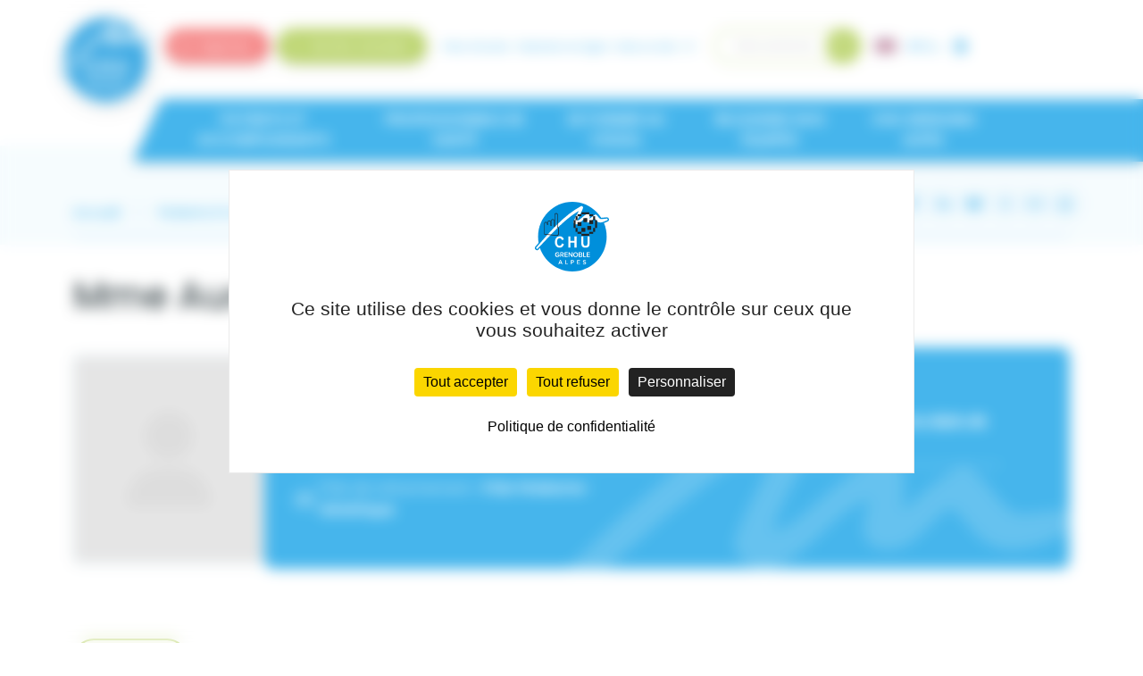

--- FILE ---
content_type: text/html; charset=UTF-8
request_url: https://www.chu-grenoble.fr/patients-et-accompagnants/offre-de-soin/mme-aurelie-metsu
body_size: 7416
content:
<!DOCTYPE html>
<html lang="fr" dir="ltr" prefix="og: https://ogp.me/ns#">
	<head>
		<meta charset="utf-8" />
<link rel="canonical" href="https://www.chu-grenoble.fr/patients-et-accompagnants/offre-de-soin/mme-aurelie-metsu" />
<meta property="og:site_name" content="CHU Grenoble Alpes" />
<meta property="og:type" content="page" />
<meta property="og:url" content="https://www.chu-grenoble.fr/patients-et-accompagnants/offre-de-soin/mme-aurelie-metsu" />
<meta property="og:title" content="Mme Aurélie Metsu - CHU Grenoble Alpes" />
<meta name="twitter:card" content="summary" />
<meta name="twitter:title" content="Mme Aurélie Metsu - CHU Grenoble Alpes" />
<meta name="twitter:site" content="@CHU_Grenoble" />
<meta name="MobileOptimized" content="width" />
<meta name="HandheldFriendly" content="true" />
<meta name="viewport" content="width=device-width, initial-scale=1.0" />
<meta name="description" content="Avec plus de 2 100 lits et places, le CHU Grenoble Alpes est le 12e hôpital de France le plus important. Il emploie plus de 9 000 professionnels dont 1 700 médecins. En …" />
<meta name="og:description" content="Avec plus de 2 100 lits et places, le CHU Grenoble Alpes est le 12e hôpital de France le plus important. Il emploie plus de 9 000 professionnels dont 1 700 médecins. En …" />
<meta name="twitter:description" content="Avec plus de 2 100 lits et places, le CHU Grenoble Alpes est le 12e hôpital de France le plus important. Il emploie plus de 9 000 professionnels dont 1 700 médecins. En …" />
<link rel="icon" href="/themes/project/favicon.ico" type="image/vnd.microsoft.icon" />


		<title>Mme Aurélie Metsu - CHU Grenoble Alpes</title>

		<link rel="stylesheet" media="all" href="/sites/default/files/css/css_CXX2lCID4VBmboi6ghhrTo5ncvADRXI0ZvTmNjDFhhE.css?delta=0&amp;language=fr&amp;theme=project&amp;include=eJzLS45PTcksyS_Sz4Ox9NKK8vNKdID84ozEolR9MKlTXFlckpqrn5RYnAoAG6oUQQ" />
<link rel="stylesheet" media="all" href="https://cdn.jsdelivr.net/npm/bootstrap@5.2.2/dist/css/bootstrap.min.css" />
<link rel="stylesheet" media="all" href="https://cdn.jsdelivr.net/npm/select2@4.1.0-rc.0/dist/css/select2.min.css" />
<link rel="stylesheet" media="all" href="https://fonts.googleapis.com/css2?family=Poppins:ital,wght@0,100;0,200;0,300;0,400;0,500;0,600;0,700;0,800;0,900;1,100;1,200;1,300;1,400;1,500;1,600;1,700;1,800;1,900&amp;display=swap" />
<link rel="stylesheet" media="all" href="https://kit.fontawesome.com/ae211282f6.css" />
<link rel="stylesheet" media="all" href="/sites/default/files/css/css_MFQzILfuz9aeiP0zR6ZkHKE2yf61BaAzR9demR0nAAk.css?delta=5&amp;language=fr&amp;theme=project&amp;include=eJzLS45PTcksyS_Sz4Ox9NKK8vNKdID84ozEolR9MKlTXFlckpqrn5RYnAoAG6oUQQ" />

		

		<script src="https://tarteaucitron.io/load.js?domain=www.chu-grenoble.fr&uuid=3c168a9d97f5c0995db99e0cb855768137ff4403"></script>
	</head>

	<body class="path-node page-node-type-professionnel">

		
		  <div class="dialog-off-canvas-main-canvas" data-off-canvas-main-canvas>
    <header>
  <div class="container conteneur_header container-sm">
    <div class="row">
      <div class="logo_menu col-12 col-lg-1 col-xxl-2">
        <div>
          <a href="/" title="Cliquez ici pour retourner à l'accueil">
            <img src="/themes/project/img/svg/logo_chu_grenoble.svg" alt="CHU Grenoble Alpes">
          </a>
        </div>

        <div class="d-flex d-lg-none mobile-header">


          <span class="btn-green bouton_urgence d-flex d-lg-none" title="Urgences">
            <a href="/patients-et-accompagnants/urgences" class="stretched-link">Urgences</a>
          </span>

          <span class="btn-green bouton_numero d-flex d-lg-none" title="Numéro standard">
            <a href="tel:0476767575" class="stretched-link">Standard</a>
          </span>

        </div>

        <i class="fas fa-bars" id="openMenu"></i>
      </div>

      <div class="conteneur_menu col-10">
        <div class="haut_menu d-flex flex-wrap flex-xxl-nowrap">
          <div class="btn-green bouton_urgence d-none d-lg-flex" title="Urgences">
            <a href="/patients-et-accompagnants/urgences" class="stretched-link">Urgences</a>
          </div>

          <div class="btn-green bouton_numero d-none d-lg-flex" title="Numéro standard">
            <a href="tel:0476767575" class="stretched-link">Numéro standard</a>
          </div>

            <nav role="navigation" aria-labelledby="block--system-menu-block--acces-rapides-menu" id="block--system-menu-block--acces-rapides" class="block block--system-menu-block block-menu navigation menu--acces-rapides">
            
  <h2 class="visually-hidden" id="block--system-menu-block--acces-rapides-menu">Accès rapides</h2>
  

        
              <ul block="block-acces-menu" class="list-inline acces_rapide">
                          <li class="list-inline-item">
                    <a href="/patients-et-accompagnants/preparer-une-consultation/venir-au-chu">Plan d&#039;accès</a>
              </li>
                      <li class="list-inline-item">
                    <a href="https://www.payfip.gouv.fr/tpi-zu/accueilportail.web" target="_blank">Paiement en ligne</a>
              </li>
                                    <li class="list-inline-item dropdown lien_deroulant">
                  <button class="dropdown-toggle" type="button" data-bs-toggle="dropdown" aria-expanded="false">
            Faire un don
          </button>
                        <ul class="dropdown-menu">
                          <li class="list-inline-item">
                    <a href="https://www.fonds-chuga.fr/" target="_blank">Le fonds de dotation</a>
              </li>
                      <li class="list-inline-item">
                    <a href="/se-former-au-chuga/taxe-dapprentissage">La taxe d&#039;apprentissage</a>
              </li>
        </ul>
  
                </li>
        </ul>
  


  </nav>



          <form action="/rechercher" class="recherche_menu" autocomplete="off">
            <input type="text" name="s" placeholder="Saisissez votre recherche...">
            <button type="submit" title="Rechercher"></button>
          </form>

          <div class="options_menu">
            <a href="/english" class="langue_menu"
               title="English content">
              <img src="/themes/project/img/drapeau_en.jpg" alt="English content">
            </a>

            <button class="btn taille_menu" type="button" id="inputTaillePolice" data-bs-toggle="modal"
                    data-bs-target="#modalTaillePolice">
              <span class="grand">A+</span><span class="moyen">/</span><span class="petit">A-</span>
            </button>

            <a href="#" class="contraste_menu"><img src="/themes/project/img/svg/picto_contraste.svg" alt=""></a>
          </div>
        </div>

        <div class="bas_menu row">
            <nav role="navigation" aria-labelledby="block--system-menu-block--main-menu" id="block--system-menu-block--main" class="block block--system-menu-block block-menu navigation menu--main">
            
  <h2 class="visually-hidden" id="block--system-menu-block--main-menu">Navigation principale</h2>
  

        

  <ul data-region="primary_menu" block="block-project-main-menu" class="menu menu-level-0">
                  
        <li class="menu-item menu-item--expanded">
          <a href="/patients-et-accompagnants">Patients et accompagnants</a>
                                
  
        
  <ul class="menu menu-level-1">
                  
        <li class="menu-item">
          <a href="/patients-et-accompagnants/offre-de-soin">Offre de soins</a>
                                
  
        
  


                  </li>
                      
        <li class="menu-item">
          <a href="/patients-et-accompagnants/urgences">Urgences</a>
                                
  
        
  


                  </li>
                      
        <li class="menu-item">
          <a href="/livret-daccueil" title="Livret d&#039;accueil">Livret d&#039;accueil</a>
                                
  
        
  


                  </li>
                      
        <li class="menu-item">
          <a href="/patients-et-accompagnants/nos-indicateurs-qualite">Nos indicateurs qualité</a>
                                
  
        
  


                  </li>
                      
        <li class="menu-item menu-item--expanded">
          <a href="/patients-et-accompagnants/mes-droits">Mes droits</a>
                                
  
        
  <ul class="menu menu-level-2">
                  
        <li class="menu-item">
          <a href="/patients-et-accompagnants/mes-droits/mon-dossier-medical">Mon dossier médical</a>
                                
  
        
  


                  </li>
                      
        <li class="menu-item">
          <a href="/patients-et-accompagnants/mes-droits/consentement-eclaire">Consentement éclairé</a>
                                
  
        
  


                  </li>
                      
        <li class="menu-item">
          <a href="/patients-et-accompagnants/mes-droits/directives-anticipees">Directives anticipées</a>
                                
  
        
  


                  </li>
                      
        <li class="menu-item">
          <a href="/patients-et-accompagnants/mes-droits/personne-de-confiance">Personne de confiance</a>
                                
  
        
  


                  </li>
                      
        <li class="menu-item">
          <a href="/patients-et-accompagnants/mes-droits/tous-donneurs">Tous donneurs</a>
                                
  
        
  


                  </li>
                      
        <li class="menu-item">
          <a href="/patients-et-accompagnants/mes-droits/reclamations-et-remarques">Réclamations et remarques</a>
                                
  
        
  


                  </li>
                      
        <li class="menu-item">
          <a href="/patients-et-accompagnants/mes-droits/donnees-personnelles">Données personnelles</a>
                                
  
        
  


                  </li>
          </ul>



  


                  </li>
                      
        <li class="menu-item">
          <a href="/patients-et-accompagnants/preparer-une-consultation/venir-au-chu">Venir au CHU</a>
                                
  
        
  


                  </li>
                      
        <li class="menu-item">
          <a href="/patients-et-accompagnants/besoins-specifiques">Accessibilité</a>
                                
  
        
  


                  </li>
                      
        <li class="menu-item menu-item--expanded">
          <a href="/patients-et-accompagnants/preparer-une-consultation">Préparer une consultation</a>
                                
  
        
  <ul class="menu menu-level-2">
                  
        <li class="menu-item">
          <a href="/patients-et-accompagnants/preparer-une-consultation/demarches-administratives">Démarches administratives</a>
                                
  
        
  


                  </li>
                      
        <li class="menu-item">
          <a href="/patients-et-accompagnants/preparer-une-consultation/centres-de-prelevements">Centres de prélèvements</a>
                                
  
        
  


                  </li>
                      
        <li class="menu-item">
          <a href="/patients-et-accompagnants/preparer-une-consultation/cout-hospitalisation">Tarifs de consultation</a>
                                
  
        
  


                  </li>
          </ul>



  


                  </li>
                      
        <li class="menu-item menu-item--expanded">
          <a href="/patients-et-accompagnants/preparer-une-hospitalisation">Préparer une hospitalisation</a>
                                
  
        
  <ul class="menu menu-level-2">
                  
        <li class="menu-item">
          <a href="/patients-et-accompagnants/preparer-une-hospitalisation/admission">Admission</a>
                                
  
        
  


                  </li>
                      
        <li class="menu-item">
          <a href="/patients-et-accompagnants/preparer-une-hospitalisation/preparer-votre-venue">Préparer votre venue</a>
                                
  
        
  


                  </li>
                      
        <li class="menu-item">
          <a href="/patients-et-accompagnants/preparer-une-consultation/cout-hospitalisation">Coût hospitalisation</a>
                                
  
        
  


                  </li>
                      
        <li class="menu-item">
          <a href="/patients-et-accompagnants/preparer-une-hospitalisation/votre-sejour">Votre séjour</a>
                                
  
        
  


                  </li>
                      
        <li class="menu-item">
          <a href="/patients-et-accompagnants/preparer-une-hospitalisation/preparer-votre-sortie">Préparer votre sortie</a>
                                
  
        
  


                  </li>
                      
        <li class="menu-item">
          <a href="/patients-et-accompagnants/preparer-une-consultation/centres-de-prelevements">Centres de prélèvements</a>
                                
  
        
  


                  </li>
                      
        <li class="menu-item">
          <a href="/patients-et-accompagnants/preparer-une-hospitalisation/aide-et-accompagnement">Aide et accompagnement</a>
                                
  
        
  


                  </li>
                      
        <li class="menu-item">
          <a href="/patients-et-accompagnants/preparer-une-hospitalisation/hospitalisation-domicile">Hospitalisation à domicile</a>
                                
  
        
  


                  </li>
          </ul>



  


                  </li>
                      
        <li class="menu-item">
          <a href="/patients-et-accompagnants/preparer-une-visite">Préparer une visite</a>
                                
  
        
  


                  </li>
                      
        <li class="menu-item">
          <a href="/patients-et-accompagnants/les-associations-pour-les-patients">Associations pour les patients</a>
                                
  
        
  


                  </li>
                      
        <li class="menu-item">
          <a href="/patients-et-accompagnants/patients-internationaux">Patients internationaux</a>
                                
  
        
  


                  </li>
                      
        <li class="menu-item menu-item--expanded">
          <a href="/patients-et-accompagnants/services-en-ligne">Services en ligne</a>
                                
  
        
  <ul class="menu menu-level-2">
                  
        <li class="menu-item">
          <a href="/patients-et-accompagnants/services-en-ligne/mon-espace-sante">Mon espace santé</a>
                                
  
        
  


                  </li>
                      
        <li class="menu-item">
          <a href="/patients-et-accompagnants/services-en-ligne/espace-patient-mychuga">Espace patient MyCHUGA</a>
                                
  
        
  


                  </li>
                      
        <li class="menu-item">
          <a href="https://mychuga.sante-ra.fr/EspacePublic/payersafacturetipi.aspx" target="_blank">Paiement en ligne</a>
                                
  
        
  


                  </li>
          </ul>



  


                  </li>
                      
        <li class="menu-item">
          <a href="/patients-et-accompagnants/retrocession-hospitaliere">Rétrocession hospitalière</a>
                                
  
        
  


                  </li>
                      
        <li class="menu-item menu-item--expanded">
          <a href="/patients-et-accompagnants/la-recherche-au-chuga">La recherche au CHUGA</a>
                                
  
        
  <ul class="menu menu-level-2">
                  
        <li class="menu-item">
          <a href="/patients-et-accompagnants/la-recherche-au-chuga/structures-dappui-labellisees">Structures d&#039;appui labellisées</a>
                                
  
        
  


                  </li>
                      
        <li class="menu-item">
          <a href="/patients-et-accompagnants/la-recherche-au-chuga/participer-une-recherche">Participer à une recherche</a>
                                
  
        
  


                  </li>
                      
        <li class="menu-item">
          <a href="/patients-et-accompagnants/la-recherche-au-chuga/projets-de-recherche">Projets de recherche</a>
                                
  
        
  


                  </li>
                      
        <li class="menu-item">
          <a href="/patients-et-accompagnants/la-recherche-au-chuga/entrepot-de-donnees-de-sante-eds">Entrepôt de Données de Santé (EDS)</a>
                                
  
        
  


                  </li>
                      
        <li class="menu-item">
          <a href="/patients-et-accompagnants/la-recherche-au-chuga/donnees-et-echantillons-biologiques">Données et échantillons biologiques</a>
                                
  
        
  


                  </li>
          </ul>



  


                  </li>
          </ul>



  


                  </li>
                      
        <li class="menu-item menu-item--expanded">
          <a href="/professionnels-de-sante">Professionnels de santé</a>
                                
  
        
  <ul class="menu menu-level-1">
                  
        <li class="menu-item">
          <a href="/professionnels-de-sante/lutte-contre-les-violences-sexistes-et-sexuelles-et-les-discriminations">Lutte contre les VSS et discriminations</a>
                                
  
        
  


                  </li>
                      
        <li class="menu-item menu-item--expanded">
          <a href="/professionnels-de-sante/services-en-ligne-pro">Services en ligne PRO</a>
                                
  
        
  <ul class="menu menu-level-2">
                  
        <li class="menu-item">
          <a href="/professionnels-de-sante/services-en-ligne-pro/teleexpertise">Téléexpertise</a>
                                
  
        
  


                  </li>
                      
        <li class="menu-item">
          <a href="https://www.sante-ara.fr/" target="_blank">Service sara (ZEPRA)</a>
                                
  
        
  


                  </li>
                      
        <li class="menu-item">
          <a href="/professionnels-de-sante/services-en-ligne-pro/webmail-extranet">Webmail - Extranet</a>
                                
  
        
  


                  </li>
          </ul>



  


                  </li>
                      
        <li class="menu-item">
          <a href="/professionnels-de-sante/laboratoire-de-biologie-et-pathologie" target="_self">Laboratoire de biologie et pathologie</a>
                                
  
        
  


                  </li>
          </ul>



  


                  </li>
                      
        <li class="menu-item menu-item--expanded">
          <a href="/se-former-au-chuga">Se former au CHUGA</a>
                                
  
        
  <ul class="menu menu-level-1">
                  
        <li class="menu-item menu-item--expanded">
          <a href="/se-former-au-chuga/presentation-des-formations">Nos instituts de formation</a>
                                
  
        
  <ul class="menu menu-level-2">
                  
        <li class="menu-item">
          <a href="/se-former-au-chuga/nos-instituts-de-formation/institut-de-formation-daides-soignants-ifas">Aides-soignants (IFAS)</a>
                                
  
        
  


                  </li>
                      
        <li class="menu-item">
          <a href="/se-former-au-chuga/nos-instituts-de-formation/institut-de-formation-dambulanciers-ifa">Ambulanciers (IFA)</a>
                                
  
        
  


                  </li>
                      
        <li class="menu-item">
          <a href="/se-former-au-chuga/nos-instituts-de-formation/centre-de-formation-des-assistants-de-regulation-medicale-cfarm">Assistants de régulation médicale (CFARM)</a>
                                
  
        
  


                  </li>
                      
        <li class="menu-item">
          <a href="/se-former-au-chuga/nos-instituts-de-formation/institut-de-formation-dauxiliaires-de-puericulture-ifap">Auxiliaires de puériculture (IFAP)</a>
                                
  
        
  


                  </li>
                      
        <li class="menu-item">
          <a href="/se-former-au-chuga/nos-instituts-de-formation/institut-de-formation-des-cadres-de-sante-ifcs">Cadres de santé (IFCS)</a>
                                
  
        
  


                  </li>
                      
        <li class="menu-item">
          <a href="/se-former-au-chuga/nos-instituts-de-formation/ecole-dinfirmier-anesthesiste-iade">Infirmiers Anesthésistes (IADE)</a>
                                
  
        
  


                  </li>
                      
        <li class="menu-item">
          <a href="/se-former-au-chuga/nos-instituts-de-formation/institut-de-formation-des-infirmiers-puericulteurs-ifip">Infirmiers puériculteurs (IFIP)</a>
                                
  
        
  


                  </li>
                      
        <li class="menu-item">
          <a href="https://medecine.univ-grenoble-alpes.fr/departements/maieutique/departement-de-maieutique-877984.kjsp" target="_blank">Maïeutique, sage-femme</a>
                                
  
        
  


                  </li>
                      
        <li class="menu-item">
          <a href="/se-former-au-chuga/nos-instituts-de-formation/institut-de-formation-de-manipulateurs-ifmem">Manipulateurs en Electroradiologie Médicale (IFMEM)</a>
                                
  
        
  


                  </li>
                      
        <li class="menu-item">
          <a href="/se-former-au-chuga/nos-instituts-de-formation/institut-de-formation-en-soins-infirmiers-ifsi">Soins infirmiers (IFSI)</a>
                                
  
        
  


                  </li>
          </ul>



  


                  </li>
                      
        <li class="menu-item">
          <a href="https://www.chu-grenoble.fr/sites/default/files/content/formation/documents/Certificat%20Qualiopi%20-%2029-11-24.pdf" target="_blank" title="Consulter le certificat (pdf)">Certificat Qualiopi</a>
                                
  
        
  


                  </li>
                      
        <li class="menu-item menu-item--expanded">
          <a href="/se-former-au-chuga/ameliorer-ses-competences">Améliorer ses compétences</a>
                                
  
        
  <ul class="menu menu-level-2">
                  
        <li class="menu-item">
          <a href="/se-former-au-chuga/ameliorer-ses-competences/centre-denseignement-des-soins-durgence-cesu">Centre d&#039;enseignement des soins d&#039;urgence (CESU)</a>
                                
  
        
  


                  </li>
                      
        <li class="menu-item">
          <a href="https://view.genially.com/654a2bce8e968c00116ea802">CHU Formateur, organisme de formation du CHUGA</a>
                                
  
        
  


                  </li>
          </ul>



  


                  </li>
                      
        <li class="menu-item">
          <a href="/se-former-au-chuga/taxe-dapprentissage">Taxe d&#039;apprentissage</a>
                                
  
        
  


                  </li>
                      
        <li class="menu-item">
          <a href="/se-former-au-chuga/internes-et-etudiants">Internes et étudiants</a>
                                
  
        
  


                  </li>
          </ul>



  


                  </li>
                      
        <li class="menu-item menu-item--expanded">
          <a href="/rejoignez-nos-equipes">Rejoignez nos équipes</a>
                                
  
        
  <ul class="menu menu-level-1">
                  
        <li class="menu-item menu-item--expanded">
          <a href="/rejoignez-nos-equipes/pourquoi-nous-rejoindre">Pourquoi nous rejoindre ?</a>
                                
  
        
  <ul class="menu menu-level-2">
                  
        <li class="menu-item">
          <a href="/rejoignez-nos-equipes/pourquoi-nous-rejoindre/decouvrez-nos-metiers">Découvrez nos métiers</a>
                                
  
        
  


                  </li>
                      
        <li class="menu-item">
          <a href="/rejoignez-nos-equipes/pourquoi-nous-rejoindre/transformation-ecologique">Transformation écologique</a>
                                
  
        
  


                  </li>
                      
        <li class="menu-item">
          <a href="/rejoignez-nos-equipes/pourquoi-nous-rejoindre/qualite-de-vie-au-travail">Qualité de vie au travail</a>
                                
  
        
  


                  </li>
          </ul>



  


                  </li>
                      
        <li class="menu-item">
          <a href="https://chu-grenoble.softy.pro/offres" target="_blank">Nos offres d&#039;emploi</a>
                                
  
        
  


                  </li>
                      
        <li class="menu-item">
          <a href="/rejoignez-nos-equipes/deposer-une-candidature-de-stage">Candidature de stage</a>
                                
  
        
  


                  </li>
          </ul>



  


                  </li>
                      
        <li class="menu-item menu-item--expanded">
          <a href="/chu-grenoble-alpes">CHU Grenoble Alpes</a>
                                
  
        
  <ul class="menu menu-level-1">
                  
        <li class="menu-item menu-item--expanded">
          <a href="/chu-grenoble-alpes/presentation">Présentation</a>
                                
  
        
  <ul class="menu menu-level-2">
                  
        <li class="menu-item">
          <a href="/chu-grenoble-alpes/presentation/historique">Historique</a>
                                
  
        
  


                  </li>
                      
        <li class="menu-item">
          <a href="/chu-grenoble-alpes/presentation/presentation-generale">Présentation générale</a>
                                
  
        
  


                  </li>
                      
        <li class="menu-item">
          <a href="/chu-grenoble-alpes/presentation/cime-projet-immobilier">CIME - Projet immobilier</a>
                                
  
        
  


                  </li>
                      
        <li class="menu-item">
          <a href="/chu-grenoble-alpes/presentation/carte-des-poles">Carte des pôles</a>
                                
  
        
  


                  </li>
                      
        <li class="menu-item">
          <a href="/chu-grenoble-alpes/presentation/notre-politique-qualite">Notre politique Qualité</a>
                                
  
        
  


                  </li>
                      
        <li class="menu-item">
          <a href="/chu-grenoble-alpes/presentation/culture-et-sante">Culture et santé</a>
                                
  
        
  


                  </li>
                      
        <li class="menu-item">
          <a href="/chu-grenoble-alpes/presentation/relations-internationales">Relations internationales</a>
                                
  
        
  


                  </li>
          </ul>



  


                  </li>
                      
        <li class="menu-item">
          <a href="/rejoignez-nos-equipes/pourquoi-nous-rejoindre/transformation-ecologique">Transformation écologique</a>
                                
  
        
  


                  </li>
                      
        <li class="menu-item">
          <a href="/rejoignez-nos-equipes/pourquoi-nous-rejoindre/qualite-de-vie-au-travail">Qualité de vie au travail</a>
                                
  
        
  


                  </li>
                      
        <li class="menu-item">
          <a href="/chu-grenoble-alpes/nos-hopitaux">Nos hôpitaux</a>
                                
  
        
  


                  </li>
                      
        <li class="menu-item">
          <a href="/chu-grenoble-alpes/fonds-de-dotation">Fonds de dotation</a>
                                
  
        
  


                  </li>
                      
        <li class="menu-item">
          <a href="/chu-grenoble-alpes/nos-partenaires">Nos partenaires</a>
                                
  
        
  


                  </li>
                      
        <li class="menu-item">
          <a href="/chu-grenoble-alpes/marches-publics">Marchés publics</a>
                                
  
        
  


                  </li>
                      
        <li class="menu-item">
          <a href="/chu-grenoble-alpes/presse">Presse</a>
                                
  
        
  


                  </li>
          </ul>



  


                  </li>
          </ul>


  </nav>



          <i class="fas fa-times" id="closeMenu"></i>
        </div>
      </div>
    </div>
  </div>
</header>

<div class="modal fade" id="modalTaillePolice" tabindex="-1" aria-labelledby="modalTaillePoliceLabel"
     aria-hidden="true">
  <div class="modal-dialog modal-dialog-centered">
    <div class="modal-content">
      <div class="modal-header">
        <p class="modal-title" id="modalTaillePoliceLabel">Accessibilité</p>
        <button type="button" class="btn-close" data-bs-dismiss="modal" aria-label="Close"></button>
      </div>
      <div class="modal-body">
        <p>
          Afin d'être accessible au plus grand nombre, nous vous informons que vous avez la possibilité de
          modifier la taille d’affichage du contenu de notre site.
          <br>
          Pour cela, voici les commandes à reproduire à l'aide de votre clavier (sur MAC : remplacer CTRL par CMD) :
        </p>
        <div class="mt-2 mb-2 bg-secondary p-2">
          <div class="row">
            <div class="col-sm-8">Zoom avant</div>
            <div class="col-sm-4 text-end">CTRL et +</div>
          </div>
        </div>
        <div class="mt-2 mb-2 bg-secondary p-2">
          <div class="row">
            <div class="col-sm-8">Zoom arrière</div>
            <div class="col-sm-4 text-end">CTRL et -</div>
          </div>
        </div>
        <div class="mt-2 mb-2 bg-secondary p-2">
          <div class="row">
            <div class="col-sm-8">Remise à zéro</div>
            <div class="col-sm-4 text-end">CTRL et 0</div>
          </div>
        </div>
      </div>
    </div>
  </div>
</div>
<main >
      <section class="ariane-partage bg-secondary">
      <div class="container">
        <div class="row">
                <div class="col-12 col-xl-9 ariane">
    <ul class="liste-ariane d-flex flex-row justify-content-start align-items-center">
              <li class="page-ariane">
                      <a class="lien-ariane" href="/">Accueil</a>
                  </li>
              <li class="page-ariane">
                      <a class="lien-ariane" href="/patients-et-accompagnants">Patients Et Accompagnants</a>
                  </li>
              <li class="page-ariane">
                      <a class="lien-ariane" href="/patients-et-accompagnants/offre-de-soin">Offre de Soin</a>
                  </li>
              <li class="page-ariane">
                      <span class="texte-ariane">Mme Aurélie Metsu</span>
                  </li>
          </ul>
  </div>

  <div class=" p-2 p-xl-0 col-12 col-xl-3 partage">
	<div class="liste-partage d-flex flex-row justify-content-end align-items-start gap-2">
					<a class="lien-partage" id="share-facebook"><i class="fa-brands fa-facebook-f"></i></a>
		
		
					<a class="lien-partage" id="share-linkedin"><i class="fa-brands fa-linkedin-in"></i></a>
		
		
					<a class="lien-partage" id="share-bluesky"><i class="fa-brands fa-bluesky"></i></a>
		
					<a class="lien-partage" id="share-threads"><i class="fa-brands fa-threads"></i></a>
		
		
					<a class="lien-partage" id="share-email"
			   href="mailto:?subject=Partage d'un contenu du site internet du CHUGA&body=Bonjour, un internaute souhaite partager avec vous le contenu accessible via le lien suivant, à retrouver sur le site internet du CHU Grenoble Alpes : https://www.chu-grenoble.fr/patients-et-accompagnants/offre-de-soin/mme-aurelie-metsu"><i
					class="fa-regular fa-envelope"></i></a>
		
					<a class="lien-partage" onclick="window.print()" id="share-print">
				<i class="fa-regular fa-print"></i>
			</a>
			</div>
</div>



        </div>
        <hr class="separation-ariane-partage">
      </div>
    </section>
  
      <section class="container">
        <div data-drupal-messages-fallback class="hidden"></div>


    </section>
  
      <section class="container">
      
    </section>
  
  <section class="bloc-titre">
    <div class="container">
      <div class="row">
        <div class="col-12">
              <div class="bloc-titre">

  <h1 class="titre">
    <span class="field field--name-title field--type-string field--label-hidden">Mme Aurélie Metsu</span>

  </h1>

</div>



        </div>
      </div>
    </div>
  </section>

  <section class="contenu">
    <div class="container">
      <div class="row">
        <div class="col-xl-12 no-sidebar">
              <div class="d-flex align-items-center flex-column flex-lg-row gap-3">
  <div class="img-pro">
          
      <img src="/sites/default/files/styles/professionnel_liste/public/default_images/user_default.jpg?itok=qRzOjK61" alt="" loading="lazy" class="image-style-professionnel-liste" />


      </div>
  <div class="bloc-info flex-grow-1">
    <h2 class="titre-info">Informations principales</h2>

    <div class="items-info">
              <div class="item-info">
          <i class="fa-light fa-user-doctor"></i>
          <p class="p">
            Fonction : <b>      Assistante médico-administrative
  </b>
          </p>
        </div>
      
      
              <div class="item-info">
          <i class="fa-light fa-buildings"></i>
          <p class="p">
            Service(s) de rattachement : <b>			<a href="/patients-et-accompagnants/offre-de-soin/centre-alpin-de-la-scoliose" hreflang="fr">Centre Alpin de la Scoliose</a>
	</b>
          </p>
        </div>
      
              <div class="item-info">
          <i class="fa-light fa-hospital"></i>
          <p class="p">
            Pôle de rattachement : <b>Pôle Pédiatrie-Génétique</b>
          </p>
        </div>
          </div>
  </div>
</div>




<div class="btn_return my-4">
	<a class="btn-green" href="https://www.chu-grenoble.fr/patients-et-accompagnants/offre-de-soin">
		<i class="fa-regular fa-chevron-left"></i> Retour
	</a>
</div>



        </div>

              </div>
    </div>
  </section>

  </main>


<footer class="footer">
  <div class="container d-flex flex-column justify-content-between">
    <div class="row">
      <div class="col-12">
        <div class="infos-footer wow fadeIn delay-2s">
          <a class="lien-logo-footer" href="/">
            <img class="logo-footer" src="/themes/project/img/svg/logo_chu_grenoble_blanc.svg" alt="CHU Grenoble Alpes">
          </a>

          <div class="boutons-contact">
            <div class="btn-green" title="Contactez-nous">
              <a href="/nous-contacter" class="lien-btn stretched-link">
                Contactez-nous
              </a>
            </div>

            <div class="num-tel">
              <a href="tel:+33 (0)4 76 76 75 75" class="texte-tel">+33 (0)4 76 76 75 75</a>
            </div>
          </div>

          <hr class="separation-footer">

              <div class="reseaux">
    		<a href="https://www.facebook.com/CHUGrenobleAlpes" class="lien-reseaux" title="Nous rejoindre sur Facebook" target="_blank"><i class="fab fa-facebook-f"></i></a>
    		<a href="https://www.instagram.com/chugrenoblealpes/" class="lien-reseaux" title="Nous rejoindre sur Instagram" target="_blank"><i class="fab fa-instagram"></i></a>
    		<a href="https://www.linkedin.com/company/chugrenoblealpes/" class="lien-reseaux" title="Nous rejoindre sur LinkedIn" target="_blank"><i class="fab fa-linkedin-in"></i></a>
    		<a href="https://bsky.app/profile/chugrenoblealpes.bsky.social" class="lien-reseaux" title="Nous rejoindre sur Bluesky" target="_blank"><i class="fab fa-bluesky"></i></a>
    		<a href="https://www.threads.net/@chugrenoblealpes" class="lien-reseaux" title="Nous rejoindre sur Threads" target="_blank"><i class="fab fa-threads"></i></a>
    		<a href="https://www.youtube.com/@CHUGrenobleAlpes" class="lien-reseaux" title="Nous rejoindre sur Youtube" target="_blank"><i class="fab fa-youtube"></i></a>
    </div>



        </div>
      </div>
    </div>

    <div class="row">
      <div class="col-12">
        <div class="liens-footer wow fadeIn delay-2s">
            <nav role="navigation" aria-labelledby="block--system-menu-block--footer-menu" id="block--system-menu-block--footer" class="block block--system-menu-block block-menu navigation menu--footer">
            
  <h2 class="visually-hidden" id="block--system-menu-block--footer-menu">Pied de page</h2>
  

        
                    <a href="/mentions-legales" class="lien-footer">Mentions légales</a>
        <span class="separator">•</span>
                <a href="/donnees-personnelles" class="lien-footer">Données personnelles</a>
        <span class="separator">•</span>
                <a href="#tarteaucitron" class="lien-footer">Gestion des cookies</a>
        <span class="separator">•</span>
                <a href="/plan-du-site" class="lien-footer">Plan du site</a>
        <span class="separator">•</span>
                <a href="/publications-reglementaires" class="lien-footer">Publications réglementaires</a>
        <span class="separator">•</span>
      


  </nav>


        </div>
      </div>
    </div>
  </div>
</footer>

  </div>

		

		<script type="application/json" data-drupal-selector="drupal-settings-json">{"path":{"baseUrl":"\/","pathPrefix":"","currentPath":"node\/1803","currentPathIsAdmin":false,"isFront":false,"currentLanguage":"fr"},"pluralDelimiter":"\u0003","suppressDeprecationErrors":true,"user":{"uid":0,"permissionsHash":"e8eb9d3b41ce5e105010a53d998dbb2d0195ef79b02fe2cf39765b372f851117"}}</script>
<script src="/sites/default/files/js/js_mhcp-iDL5DhqhqYVsxU_i9pv_72hrKVK4kOiTNZ1v3M.js?scope=footer&amp;delta=0&amp;language=fr&amp;theme=project&amp;include=eJzLS45PTcksyS_Sz4Ox9NKK8vNKdID84ozEolR9MAkAQjsPpg"></script>
<script src="https://cdn.jsdelivr.net/npm/bootstrap@5.2.2/dist/js/bootstrap.bundle.min.js"></script>
<script src="https://cdn.jsdelivr.net/npm/select2@4.1.0-rc.0/dist/js/select2.min.js"></script>
<script src="https://cdn.jsdelivr.net/npm/select2@4.1.0-rc.0/dist/js/i18n/fr.js"></script>
<script src="/sites/default/files/js/js_80hKtF0b164t0FFFuiOXkYdx4oof8pUb1RATKdJFsxs.js?scope=footer&amp;delta=4&amp;language=fr&amp;theme=project&amp;include=eJzLS45PTcksyS_Sz4Ox9NKK8vNKdID84ozEolR9MAkAQjsPpg"></script>


		
				
		<!-- Matomo -->
		<script>
		  var _paq = window._paq = window._paq || [];
		  /* tracker methods like "setCustomDimension" should be called before "trackPageView" */
		  _paq.push(['trackPageView']);
		  _paq.push(['enableLinkTracking']);
		  (function() {
			var u="https://matomo.chu-grenoble.fr/";
			_paq.push(['setTrackerUrl', u+'matomo.php']);
			_paq.push(['setSiteId', '29']);
			var d=document, g=d.createElement('script'), s=d.getElementsByTagName('script')[0];
			g.async=true; g.src=u+'matomo.js'; s.parentNode.insertBefore(g,s);
		  })();
		</script>
		<!-- End Matomo Code -->
		
	</body>
</html>


--- FILE ---
content_type: text/css
request_url: https://www.chu-grenoble.fr/sites/default/files/css/css_CXX2lCID4VBmboi6ghhrTo5ncvADRXI0ZvTmNjDFhhE.css?delta=0&language=fr&theme=project&include=eJzLS45PTcksyS_Sz4Ox9NKK8vNKdID84ozEolR9MKlTXFlckpqrn5RYnAoAG6oUQQ
body_size: 1259
content:
/* @license GPL-2.0-or-later https://www.drupal.org/licensing/faq */
#share-email-container{display:none;}#share-email-container .alert{display:none;}.share-btn{cursor:pointer;}
.text-align-left{text-align:left;}.text-align-right{text-align:right;}.text-align-center{text-align:center;}.text-align-justify{text-align:justify;}.align-left{float:left;}.align-right{float:right;}.align-center{display:block;margin-right:auto;margin-left:auto;}
.fieldgroup{padding:0;border-width:0;}
.container-inline div,.container-inline label{display:inline-block;}.container-inline .details-wrapper{display:block;}.container-inline .hidden{display:none;}
.clearfix::after{display:table;clear:both;content:"";}
.js details:not([open]) .details-wrapper{display:none;}
.hidden{display:none;}.visually-hidden{position:absolute !important;overflow:hidden;clip:rect(1px,1px,1px,1px);width:1px;height:1px;word-wrap:normal;}.visually-hidden.focusable:active,.visually-hidden.focusable:focus-within{position:static !important;overflow:visible;clip:auto;width:auto;height:auto;}.invisible{visibility:hidden;}
.item-list__comma-list,.item-list__comma-list li{display:inline;}.item-list__comma-list{margin:0;padding:0;}.item-list__comma-list li::after{content:", ";}.item-list__comma-list li:last-child::after{content:"";}
.js .js-hide{display:none;}.js-show{display:none;}.js .js-show{display:block;}@media (scripting:enabled){.js-hide.js-hide{display:none;}.js-show{display:block;}}
.nowrap{white-space:nowrap;}
.position-container{position:relative;}
.reset-appearance{margin:0;padding:0;border:0 none;background:transparent;line-height:inherit;-webkit-appearance:none;appearance:none;}
.resize-none{resize:none;}.resize-vertical{min-height:2em;resize:vertical;}.resize-horizontal{max-width:100%;resize:horizontal;}.resize-both{max-width:100%;min-height:2em;resize:both;}
.system-status-counter__status-icon{display:inline-block;width:25px;height:25px;vertical-align:middle;}.system-status-counter__status-icon::before{display:block;width:100%;height:100%;content:"";background-repeat:no-repeat;background-position:center 2px;background-size:16px;}.system-status-counter__status-icon--error::before{background-image:url(/core/misc/icons/e32700/error.svg);}.system-status-counter__status-icon--warning::before{background-image:url(/core/misc/icons/e29700/warning.svg);}.system-status-counter__status-icon--checked::before{background-image:url(/core/misc/icons/73b355/check.svg);}
.system-status-report-counters__item{width:100%;margin-bottom:0.5em;padding:0.5em 0;text-align:center;white-space:nowrap;background-color:rgba(0,0,0,0.063);}@media screen and (min-width:60em){.system-status-report-counters{display:flex;flex-wrap:wrap;justify-content:space-between;}.system-status-report-counters__item--half-width{width:49%;}.system-status-report-counters__item--third-width{width:33%;}}
.system-status-general-info__item{margin-top:1em;padding:0 1em 1em;border:1px solid #ccc;}.system-status-general-info__item-title{border-bottom:1px solid #ccc;}
.tablesort{display:inline-block;width:16px;height:16px;background-size:100%;}.tablesort--asc{background-image:url(/core/misc/icons/787878/twistie-down.svg);}.tablesort--desc{background-image:url(/core/misc/icons/787878/twistie-up.svg);}
.zero-gutter{padding:0 !important;margin:0 !important;}.icon-wrap .fa{font-size:32px;}.btn-icon{padding:15px 15px 15px 60px !important;font-size:16px;font-weight:bold;position:relative;text-align:left !important;}.btn-icon .fa{position:absolute;font-size:36px;width:60px;left:0;top:50%;transform:translateY(-50%);text-align:center;}.btn-icon span{display:block;font-size:10px;font-weight:normal;}.plan-single{list-style-type:none;border:1px solid #eee;margin:0;padding:0;box-shadow:0 1px 2px 0 rgba(0,0,0,0.2);transition:0.3s;text-align:left}.plan-single:hover{box-shadow:0 8px 12px 0 rgba(0,0,0,0.2)}.plan-single .pricing-header{background-color:#111;color:white;padding:10px 25px;}.plan-single .pricing-header h4{font-size:25px;margin:0;}.pricing-content ul{margin:0;}.pricing-content li{border-bottom:1px solid #eee;padding:10px 25px;text-align:left;}.pricing-content li span{float:right;}.plan-single .price,.plan-single .pricing-footer{background-color:#eee;font-size:20px;padding:10px 25px;}.profile-card{box-shadow:0 1px 2px 0 rgba(0,0,0,0.2);transition:0.3s;border:1px solid #eee;}.profile-card:hover{box-shadow:0 8px 16px 0 rgba(0,0,0,0.2);}.profile-content{padding:15px;}.profile-social-links{margin:0;}.profile-social-links li{display:inline-block;margin-right:15px;}.profile-social-links li a{padding:10px;}


--- FILE ---
content_type: text/css
request_url: https://www.chu-grenoble.fr/sites/default/files/css/css_MFQzILfuz9aeiP0zR6ZkHKE2yf61BaAzR9demR0nAAk.css?delta=5&language=fr&theme=project&include=eJzLS45PTcksyS_Sz4Ox9NKK8vNKdID84ozEolR9MKlTXFlckpqrn5RYnAoAG6oUQQ
body_size: 19202
content:
/* @license GPL-2.0-or-later https://www.drupal.org/licensing/faq */
@media screen{.slick-slider{position:relative;display:block;box-sizing:border-box;-webkit-user-select:none;-moz-user-select:none;-ms-user-select:none;user-select:none;-webkit-touch-callout:none;-khtml-user-select:none;-ms-touch-action:pan-y;touch-action:pan-y;-webkit-tap-highlight-color:transparent;}.slick-list{position:relative;display:block;overflow:hidden;margin:0;padding:0;}.slick-list:focus{outline:none;}.slick-list.dragging{cursor:pointer;cursor:hand;}.slick-slider .slick-track,.slick-slider .slick-list{-webkit-transform:translate3d(0,0,0);-moz-transform:translate3d(0,0,0);-ms-transform:translate3d(0,0,0);-o-transform:translate3d(0,0,0);transform:translate3d(0,0,0);}.slick-track{position:relative;top:0;left:0;display:block;margin-left:auto;margin-right:auto;}.slick-track:before,.slick-track:after{display:table;content:'';}.slick-track:after{clear:both;}.slick-loading .slick-track{visibility:hidden;}.slick-slide{display:none;float:left;height:100%;min-height:1px;}[dir='rtl'] .slick-slide{float:right;}.slick-slide img{display:block;}.slick-slide.slick-loading img{display:none;}.slick-slide.dragging img{pointer-events:none;}.slick-initialized .slick-slide{display:block;}.slick-loading .slick-slide{visibility:hidden;}.slick-vertical .slick-slide{display:block;height:auto;border:1px solid transparent;}.slick-arrow.slick-hidden{display:none;}
}
body{--bs-link-color:#08181E;--bs-link-hover-color:#089DE6;--colorBlanc:#FFFFFF;--colorBlanc2:#EDF8FE;--colorNoir1:#000000;--colorNoir2:#08181E;--colorGris1:#F0F7F8;--colorGris2:#F3F8F9;--colorGris3:#CFDDE5;--colorGris4:#DEE9EF;--colorGris5:#F3FBFE;--colorGris6:#02475D0F;--colorGris7:#00000028;--colorGris8:#FFFFFF7F;--colorGris9:#949C9E;--colorGris10:#6b7478;--colorGris11:#A0A7A97F;--colorGris12:#00000033;--colorGris13:#08181E66;--colorBleu1:#089DE6;--colorBleu2:#94D4F3;--colorBleu3:#E7F7FD;--colorBleu4:#D3EDFA;--colorVert1:#A6C740;--colorVert2:#CEE596;--colorVert3:#9CC23E;--colorVert4:#A6C74099;--colorRouge1:#F26161;--primary:#089DE6;--secondary:#F3FBFE;--success:#A6C740;--dark:#08181E;}body.contraste{--bs-link-color:black;--bs-link-hover-color:black;--colorBlanc:white;--colorBlanc2:white;--colorNoir1:black;--colorNoir2:black;--colorGris1:white;--colorGris2:white;--colorGris3:white;--colorGris4:white;--colorGris5:white;--colorGris6:black;--colorGris7:black;--colorGris8:white;--colorGris9:white;--colorGris10:white;--colorGris11:black;--colorGris12:black;--colorGris13:black;--colorBleu1:black;--colorBleu2:white;--colorBleu3:white;--colorBleu4:white;--colorVert1:black;--colorVert2:white;--colorVert3:black;--colorVert4:black;--colorRouge1:black;--primary:black;--secondary:white;--success:black;--dark:black;}#closeMenu,#openMenu{display:none;}@media screen and (max-width:991px){#closeMenu,#openMenu{display:block;}}header{width:100%;height:163px;position:fixed;z-index:401;background-color:var(--colorBlanc);}header .conteneur_header{height:100%;}header .conteneur_header .bouton_urgence{background-color:var(--colorRouge1);}header .conteneur_header .bouton_urgence::before{background-image:url(/themes/project/img/svg/picto_plus_1.svg);}header .conteneur_header .bouton_urgence:hover,header .conteneur_header .bouton_urgence:focus,header .conteneur_header .bouton_urgence:focus-visible,header .conteneur_header .bouton_urgence:active{background-color:#db1212;}header .conteneur_header .bouton_numero{background-color:var(--colorVert1);}header .conteneur_header .bouton_numero::before{background-image:url(/themes/project/img/svg/picto_tel.svg);}header .conteneur_header .bouton_numero:hover,header .conteneur_header .bouton_numero:focus,header .conteneur_header .bouton_numero:focus-visible,header .conteneur_header .bouton_numero:active{background-color:var(--colorVert4);}header .conteneur_header .btn-green{height:39px;padding:0 21px 0 38px;margin:0 0 0 8px;box-shadow:0 3px 6px var(--colorGris7);justify-content:flex-end;font-size:12px;line-height:20px;border:none;-webkit-transition:all 300ms;-moz-transition:all 300ms;-ms-transition:all 300ms;-o-transition:all 300ms;transition:all 300ms;}header .conteneur_header .btn-green::before{content:"";width:13px;height:13px;position:absolute;top:50%;left:15px;transform:translate(0,-50%);background-repeat:no-repeat;background-position:center;background-size:contain;}header .conteneur_header .btn-green a{color:var(--colorBlanc);flex:none;text-decoration:none;}header .conteneur_header > div{height:100%;position:relative;}header .conteneur_header > div .logo_menu{height:100%;position:relative;display:flex;flex-direction:column;align-items:center;}header .conteneur_header > div .logo_menu div:first-child{width:185px;height:185px;background-color:var(--colorBlanc);box-shadow:2px 3px 16px var(--colorGris7);border-radius:185px;position:absolute;z-index:2;top:17px;}header .conteneur_header > div .logo_menu div:first-child a{width:100%;height:100%;display:flex;justify-content:center;align-items:center;position:relative;}header .conteneur_header > div .logo_menu div:first-child a img{width:182.5px;height:auto;position:absolute;}header .conteneur_header > div .conteneur_menu{height:100%;}header .conteneur_header > div .conteneur_menu .haut_menu{height:39px;margin:32px 0 0 0;}header .conteneur_header > div .conteneur_menu .haut_menu .acces_rapide{height:100%;width:337px;margin:0 0 0 18px;padding:0;display:flex;flex-direction:row;justify-content:space-between;align-items:center;}header .conteneur_header > div .conteneur_menu .haut_menu .acces_rapide li{font-family:"Poppins",sans-serif;font-size:13px;line-height:20px;font-weight:500;text-align:center;}header .conteneur_header > div .conteneur_menu .haut_menu .acces_rapide li a{text-decoration:none;margin:0;color:var(--colorBleu1);-webkit-transition:all 300ms;-moz-transition:all 300ms;-ms-transition:all 300ms;-o-transition:all 300ms;transition:all 300ms;}@media (min-width:1200px){header .conteneur_header > div .conteneur_menu .haut_menu .acces_rapide li a{position:relative;}header .conteneur_header > div .conteneur_menu .haut_menu .acces_rapide li a::after{content:"";position:absolute;bottom:calc(50% - 10px);right:0;left:auto;width:0;height:1px;background:var(--colorBleu1);-webkit-transition:all 300ms;-moz-transition:all 300ms;-o-transition:all 300ms;transition:all 300ms;}header .conteneur_header > div .conteneur_menu .haut_menu .acces_rapide li a:hover,header .conteneur_header > div .conteneur_menu .haut_menu .acces_rapide li a:focus,header .conteneur_header > div .conteneur_menu .haut_menu .acces_rapide li a:active{text-decoration:none;}header .conteneur_header > div .conteneur_menu .haut_menu .acces_rapide li a:hover::after,header .conteneur_header > div .conteneur_menu .haut_menu .acces_rapide li a:focus::after,header .conteneur_header > div .conteneur_menu .haut_menu .acces_rapide li a:active::after{left:0;right:auto;width:100%;}}header .conteneur_header > div .conteneur_menu .haut_menu .acces_rapide li button{background:none;border:0;outline:0;font-family:"Poppins",sans-serif;font-size:13px;line-height:20px;font-weight:500;text-align:center;margin:0;padding:0 12px 0 0;color:var(--colorBleu1);position:relative;}header .conteneur_header > div .conteneur_menu .haut_menu .acces_rapide li button::after{width:8px;height:4px;border:0;margin:0;position:absolute;top:50%;right:-4px;background-image:url(/themes/project/img/svg/fleche_bleu.svg);background-repeat:no-repeat;background-position:center;background-size:contain;transform:translate(0,-50%) scale(2);}header .conteneur_header > div .conteneur_menu .haut_menu .acces_rapide li ul{width:180px;}header .conteneur_header > div .conteneur_menu .haut_menu .acces_rapide li ul li{padding-left:10px;}header .conteneur_header > div .conteneur_menu .haut_menu .recherche_menu{width:266px;height:100%;background-color:var(--colorBlanc);border:2px solid var(--colorVert4);border-radius:39px;margin:0 0 0 28px;padding:0;display:flex;flex-direction:row;justify-content:space-between;align-items:center;z-index:0;position:relative;}header .conteneur_header > div .conteneur_menu .haut_menu .recherche_menu input{width:227px;height:100%;padding:0 21px;font-family:"Poppins",sans-serif;font-size:11px;line-height:17px;text-align:left;color:var(--colorNoir2);border:0;outline:0;background-color:transparent;}header .conteneur_header > div .conteneur_menu .haut_menu .recherche_menu input::placeholder{color:var(--colorGris13);}header .conteneur_header > div .conteneur_menu .haut_menu .recherche_menu button{width:39px;height:39px;margin:0;padding:0;border:0;outline:0;background-color:var(--colorVert1);border-radius:39px;z-index:1;position:absolute;right:-2px;background-image:url(/themes/project/img/svg/picto_loupe.svg);background-position:center;background-repeat:no-repeat;background-size:13px 13px;}header .conteneur_header > div .conteneur_menu .haut_menu .options_menu{gap:10px;height:100%;margin:0 0 0 16px;display:flex;flex-direction:row;justify-content:space-between;align-items:center;padding:0;-webkit-transition:all 300ms;-moz-transition:all 300ms;-ms-transition:all 300ms;-o-transition:all 300ms;transition:all 300ms;}header .conteneur_header > div .conteneur_menu .haut_menu .options_menu .langue_menu{width:24px;height:auto;}header .conteneur_header > div .conteneur_menu .haut_menu .options_menu .langue_menu img{width:100%;height:auto;}header .conteneur_header > div .conteneur_menu .haut_menu .options_menu .taille_menu{font-family:"Poppins",sans-serif;font-weight:500;text-align:left;color:var(--colorBleu1);text-decoration:none;border:0;background-color:transparent;-webkit-transition:all 300ms;-moz-transition:all 300ms;-ms-transition:all 300ms;-o-transition:all 300ms;transition:all 300ms;}header .conteneur_header > div .conteneur_menu .haut_menu .options_menu .taille_menu:hover{transform:rotateY(180deg);}header .conteneur_header > div .conteneur_menu .haut_menu .options_menu .taille_menu .grand{font-size:15px;line-height:23px;letter-spacing:-0.77px;}header .conteneur_header > div .conteneur_menu .haut_menu .options_menu .taille_menu .moyen{font-size:13px;line-height:20px;letter-spacing:-0.8px;}header .conteneur_header > div .conteneur_menu .haut_menu .options_menu .taille_menu .petit{font-size:10px;line-height:16px;letter-spacing:-0.8px;}header .conteneur_header > div .conteneur_menu .haut_menu .options_menu .contraste_menu{width:16px;height:16px;display:flex;justify-content:center;align-items:center;-webkit-transition:all 300ms;-moz-transition:all 300ms;-ms-transition:all 300ms;-o-transition:all 300ms;transition:all 300ms;}header .conteneur_header > div .conteneur_menu .haut_menu .options_menu .contraste_menu:hover{transform:rotateY(180deg);}header .conteneur_header > div .conteneur_menu .haut_menu .options_menu .contraste_menu img{width:100%;height:100%;}header .conteneur_header > div .conteneur_menu .bas_menu{height:92px;position:relative;}header .conteneur_header > div .conteneur_menu .bas_menu nav{width:100%;height:70px;margin:0;padding:0;position:absolute;top:40px;left:0;z-index:0;}header .conteneur_header > div .conteneur_menu .bas_menu nav:before{content:"";width:90vw;height:100%;position:absolute;top:0;left:0;transform:skewX(-25deg);background-color:var(--colorBleu1);z-index:-1;border-radius:5px;box-shadow:0 3px 6px var(--colorGris7);}header .conteneur_header > div .conteneur_menu .bas_menu nav > ul{width:100%;height:100%;list-style:none;padding:0 0 0 15px;z-index:1;display:flex;flex-direction:row;justify-content:space-between;align-items:center;margin:0;}header .conteneur_header > div .conteneur_menu .bas_menu nav > ul > li{height:100%;padding:17.5px 14px;}header .conteneur_header > div .conteneur_menu .bas_menu nav > ul > li > a::before{opacity:0;transition:0.2s ease-in-out;}@media screen and (min-width:992px){header .conteneur_header > div .conteneur_menu .bas_menu nav > ul > li.active > a{color:var(--colorBleu1);}header .conteneur_header > div .conteneur_menu .bas_menu nav > ul > li.active > a::before{content:"";inset:-5px -10px;border-radius:4px;position:absolute;background-color:white;opacity:1;z-index:-1;}}header .conteneur_header > div .conteneur_menu .bas_menu nav > ul > li > a{font-family:"Poppins",sans-serif;font-size:15px;line-height:23px;font-weight:600;text-align:center;text-transform:uppercase;text-decoration:none;color:var(--colorBlanc);position:relative;-webkit-transition:all 300ms;-moz-transition:all 300ms;-ms-transition:all 300ms;-o-transition:all 300ms;transition:all 300ms;}header .conteneur_header > div .conteneur_menu .bas_menu nav > ul > li > a::after{content:"";width:11px;height:5px;position:absolute;bottom:-15px;left:50%;background-image:url(/themes/project/img/svg/fleche_blanc.svg);background-size:contain;background-repeat:no-repeat;background-position:center;transform:translate(-50%,0);}header .conteneur_header > div .conteneur_menu .bas_menu nav > ul > li.active > a{background-size:100% 100%;}header .conteneur_header > div .conteneur_menu .bas_menu nav > ul > li.active > ul{display:flex;}header .conteneur_header > div .conteneur_menu .bas_menu nav > ul > li > ul{list-style:none;height:auto;min-height:200px;max-height:min(600px,75vh);background-color:var(--colorGris5);border-bottom:5px solid var(--colorBleu1);box-shadow:0 10px 13px var(--colorGris7);display:none;align-items:flex-start;position:fixed;top:163px;left:0;right:0;flex-flow:column wrap;padding:80px calc((100vw - 1296px) / 2) 50px;z-index:-2;overflow-y:auto;}header .conteneur_header > div .conteneur_menu .bas_menu nav > ul > li > ul::-webkit-scrollbar{width:10px;background:transparent;}header .conteneur_header > div .conteneur_menu .bas_menu nav > ul > li > ul::-webkit-scrollbar-thumb{background:var(--colorBleu1);border-radius:10px;}header .conteneur_header > div .conteneur_menu .bas_menu nav > ul > li > ul > li{min-width:200px;width:25%;height:auto;max-height:100%;margin:0 0px 14px 0;font-family:"Poppins",sans-serif;font-size:19px;line-height:23px;font-weight:600;text-align:left;letter-spacing:0.2px;color:var(--colorBleu1);}header .conteneur_header > div .conteneur_menu .bas_menu nav > ul > li > ul > li a:hover{text-decoration:underline;}header .conteneur_header > div .conteneur_menu .bas_menu nav > ul > li > ul > li > a{color:var(--colorBleu1);text-decoration:none;margin:0;}header .conteneur_header > div .conteneur_menu .bas_menu nav > ul > li > ul > li > ul{padding:0;margin:0;list-style:none;}header .conteneur_header > div .conteneur_menu .bas_menu nav > ul > li > ul > li > ul > li{width:100%;margin:6px 0 0 0;font-family:"Poppins",sans-serif;font-size:16px;line-height:21px;font-weight:400;text-align:left;letter-spacing:0;color:var(--colorNoir2);}header .conteneur_header > div .conteneur_menu .bas_menu nav > ul > li > ul > li > ul > li > a{color:var(--colorNoir2);text-decoration:none;margin:0;}header .conteneur_header > div .conteneur_menu .bas_menu #closeMenu{position:absolute;color:white;top:10px;right:10px;font-size:20px;text-align:right;}header .menu_deroulant > div{height:auto;display:flex;flex-direction:column;justify-content:flex-start;align-items:center;}header .menu_deroulant > div .titre_menu{font-family:"Poppins",sans-serif;font-size:36px;line-height:51px;font-weight:500;text-align:center;color:var(--colorNoir2);margin:0;}header .menu_deroulant > div .decoration_menu{height:11px;width:auto;margin:18px 0 0 0;}header .menu_deroulant > div .liens_menu{width:100%;height:auto;margin:29px 0 0 0;}header .menu_deroulant > div .liens_menu > ul{width:100%;height:auto;max-height:353px;min-height:100px;list-style:none;padding:0;display:flex;flex-direction:column;align-content:flex-start;justify-content:flex-start;flex-wrap:wrap;margin:0;}#modalTaillePolice .modal-header{background-color:var(--colorBleu1);}#modalTaillePolice .modal-header .modal-title{font-family:"Poppins",sans-serif;font-size:25px;line-height:32px;font-weight:500;text-align:left;color:var(--colorBlanc);}#modalTaillePolice .modal-header .btn-close{box-shadow:none;background-image:url(/themes/project/img/svg/picto_fermer.svg);opacity:1;}#modalTaillePolice .modal-body{font-family:"Poppins",sans-serif;font-size:16px;line-height:23px;color:var(--colorNoir2);}#modalTaillePolice .modal-body div{font-family:"Poppins",sans-serif;font-size:16px;line-height:30px;}.home + .footer{margin-top:0;}.footer{width:100%;margin-top:50px;height:517px;background-color:var(--primary);background-image:url(/themes/project/img/montagnes_fond_footer.png);background-repeat:repeat-x;background-position:center 276px;background-size:auto 244px;}.footer a:hover{text-decoration:none;}@media (max-width:767px){.footer{height:617px;background-position:center 307px;background-size:auto 313px;}}.footer .separator:last-child{display:none;}.footer > .container{height:100%;}.footer .infos-footer{width:100%;height:auto;display:flex;flex-direction:column;align-items:center;}.footer .infos-footer .lien-logo-footer{height:110px;width:auto;margin:36px 0 23px 0;}.footer .infos-footer .lien-logo-footer .logo-footer{height:100%;width:auto;}.footer .infos-footer .boutons-contact{width:100%;min-height:46px;display:flex;flex-direction:row;justify-content:center;align-items:center;}@media (max-width:767px){.footer .infos-footer .boutons-contact{flex-direction:column;row-gap:15px;}}.footer .infos-footer .boutons-contact .btn-green{padding:0 24px 0 52px;background-color:var(--success);box-shadow:0 3px 6px rgba(0,0,0,0.1568627451);justify-content:flex-end;}.footer .infos-footer .boutons-contact .btn-green::before{content:"";width:21px;height:21px;position:absolute;top:50%;left:22px;transform:translate(0,-50%);background-image:url(/themes/project/img/svg/picto_contact.svg);background-repeat:no-repeat;background-position:center;background-size:contain;}.footer .infos-footer .boutons-contact .btn-green .lien-btn{color:#fff;text-decoration:none;-webkit-transition:all 300ms;-moz-transition:all 300ms;-ms-transition:all 300ms;-o-transition:all 300ms;transition:all 300ms;}.footer .infos-footer .boutons-contact .btn-green:hover{background-color:#fff;}.footer .infos-footer .boutons-contact .btn-green:hover .lien-btn{color:var(--success);}.footer .infos-footer .boutons-contact .num-tel{margin:0 0 0 18px;padding:0 0 0 18px;position:relative;}.footer .infos-footer .boutons-contact .num-tel::before{content:"";width:13px;height:21px;position:absolute;top:50%;left:0;transform:translate(0,-50%);background-image:url(/themes/project/img/svg/picto_tel_footer.svg);background-repeat:no-repeat;background-position:center;background-size:contain;}.footer .infos-footer .boutons-contact .num-tel .texte-tel{margin:0;text-decoration:none;color:#fff;font-family:"Poppins",sans-serif;font-size:16px;line-height:25px;font-weight:500;-webkit-transition:all 300ms;-moz-transition:all 300ms;-ms-transition:all 300ms;-o-transition:all 300ms;transition:all 300ms;}@media (min-width:1200px){.footer .infos-footer .boutons-contact .num-tel .texte-tel{position:relative;}.footer .infos-footer .boutons-contact .num-tel .texte-tel::after{content:"";position:absolute;bottom:calc(50% - 10px);right:0;left:auto;width:0;height:1px;background:white;-webkit-transition:all 300ms;-moz-transition:all 300ms;-o-transition:all 300ms;transition:all 300ms;}.footer .infos-footer .boutons-contact .num-tel .texte-tel:hover,.footer .infos-footer .boutons-contact .num-tel .texte-tel:focus,.footer .infos-footer .boutons-contact .num-tel .texte-tel:active{text-decoration:none;}.footer .infos-footer .boutons-contact .num-tel .texte-tel:hover::after,.footer .infos-footer .boutons-contact .num-tel .texte-tel:focus::after,.footer .infos-footer .boutons-contact .num-tel .texte-tel:active::after{left:0;right:auto;width:100%;}}.footer .infos-footer .separation-footer{width:113px;background-color:#fff;border:1px solid #fff;margin:18px 0 16px 0;opacity:1;}.footer .infos-footer .lien-publication{color:#fff;font-family:"Poppins",sans-serif;font-size:16px;line-height:25px;font-weight:500;text-align:center;text-decoration:none;-webkit-transition:all 300ms;-moz-transition:all 300ms;-ms-transition:all 300ms;-o-transition:all 300ms;transition:all 300ms;}@media (min-width:1200px){.footer .infos-footer .lien-publication{position:relative;}.footer .infos-footer .lien-publication::after{content:"";position:absolute;bottom:calc(50% - 10px);right:0;left:auto;width:0;height:1px;background:white;-webkit-transition:all 300ms;-moz-transition:all 300ms;-o-transition:all 300ms;transition:all 300ms;}.footer .infos-footer .lien-publication:hover,.footer .infos-footer .lien-publication:focus,.footer .infos-footer .lien-publication:active{text-decoration:none;}.footer .infos-footer .lien-publication:hover::after,.footer .infos-footer .lien-publication:focus::after,.footer .infos-footer .lien-publication:active::after{left:0;right:auto;width:100%;}}.footer .infos-footer .reseaux{width:220px;height:40px;margin:15px 0 0 0;display:flex;flex-direction:row;align-items:center;justify-content:space-between;}.footer .infos-footer .reseaux .lien-reseaux{width:auto;height:100%;padding:10px;display:flex;justify-content:center;align-items:center;text-decoration:none;}.footer .infos-footer .reseaux .lien-reseaux i{font-size:23px;line-height:23px;color:#fff;-webkit-transition:all 300ms;-moz-transition:all 300ms;-ms-transition:all 300ms;-o-transition:all 300ms;transition:all 300ms;}.footer .infos-footer .reseaux .lien-reseaux:hover i{transform:rotateY(180deg);}.footer .liens-footer{width:100%;height:auto;color:var(--colorGris10);font-family:"Poppins",sans-serif;font-size:14px;line-height:20px;text-align:center;margin:0 0 16px 0;}@media (max-width:767px){.footer .liens-footer{margin:0 0 8px 0;}}.footer .liens-footer .lien-footer{text-decoration:none;color:#6B7478;-webkit-transition:all 300ms;-moz-transition:all 300ms;-ms-transition:all 300ms;-o-transition:all 300ms;transition:all 300ms;}@media (min-width:1200px){.footer .liens-footer .lien-footer{position:relative;}.footer .liens-footer .lien-footer::after{content:"";position:absolute;bottom:calc(50% - 10px);right:0;left:auto;width:0;height:1px;background:var(--colorGris10);-webkit-transition:all 300ms;-moz-transition:all 300ms;-o-transition:all 300ms;transition:all 300ms;}.footer .liens-footer .lien-footer:hover,.footer .liens-footer .lien-footer:focus,.footer .liens-footer .lien-footer:active{text-decoration:none;}.footer .liens-footer .lien-footer:hover::after,.footer .liens-footer .lien-footer:focus::after,.footer .liens-footer .lien-footer:active::after{left:0;right:auto;width:100%;}}.footer .liens-footer nav{display:flex;justify-content:center;column-gap:1rem;flex-wrap:wrap;}html,body{overflow-x:hidden;}.bg-secondary{background-color:var(--secondary) !important;}.text-danger{color:#F26161 !important;}.leaflet-container{z-index:1;}main{width:100%;height:auto;padding:163px 0 0 0;}h1{font-family:"Poppins",sans-serif;font-size:44px;font-weight:500;margin:0;color:var(--colorNoir2);line-height:54px;}h2{font-family:"Poppins",sans-serif;font-size:36px;font-weight:500;line-height:46px;margin:0;}.marker-cluster-small{background-color:rgba(8,157,230,0.4);}.marker-cluster-small div{background-color:rgba(8,157,230,0.6);}h3{font-family:"Poppins",sans-serif;font-size:30px;font-weight:500;line-height:46px;color:var(--colorBleu1);margin:0;}h4{font-family:"Poppins",sans-serif;font-size:25px;font-weight:500;margin:0;}.bloc-titre .titre{display:inline-block;font-family:"Poppins",sans-serif;font-size:42px;font-weight:500;line-height:52px;color:var(--dark);position:relative;padding:0 15px 10px 0;}@media (max-width:767px){.bloc-titre .titre{width:auto;font-size:28px;line-height:36px;}}.bloc-titre .titre::before{content:"";width:132px;height:12px;position:absolute;right:0;top:50%;transform:translate(100%,-50%);background-image:url(/themes/project/img/svg/ornement_noir.svg);background-position:center;background-repeat:no-repeat;background-size:contain;}@media (max-width:767px){.bloc-titre .titre::before{content:none;}}.chapo{font-family:"Poppins",sans-serif;font-size:16px;font-weight:600;line-height:26px;color:var(--dark);}.ariane-partage{padding:48px 0 8px 0;margin-bottom:32px;}.ariane-partage .ariane .liste-ariane{min-height:53px;list-style:none;padding:0;margin:0;}.ariane-partage .ariane .liste-ariane .page-ariane{display:flex;justify-content:center;}.ariane-partage .ariane .liste-ariane .page-ariane:not(:last-child){padding:0 42px 0 0;position:relative;}.ariane-partage .ariane .liste-ariane .page-ariane:not(:last-child)::after{content:"";position:absolute;top:0;right:20px;height:20px;width:2px;background-color:#B8E3F9;border-radius:2px;}.ariane-partage .ariane .liste-ariane .page-ariane .lien-ariane{font-family:"Poppins",sans-serif;font-size:14px;font-weight:500;line-height:20px;color:var(--primary);text-decoration:none;white-space:nowrap;display:inline;overflow:hidden;text-overflow:ellipsis;max-width:15ch;-webkit-transition:all 300ms;-moz-transition:all 300ms;-ms-transition:all 300ms;-o-transition:all 300ms;transition:all 300ms;}.ariane-partage .ariane .liste-ariane .page-ariane .lien-ariane:hover{text-decoration:underline;}.ariane-partage .ariane .liste-ariane .page-ariane .texte-ariane{font-family:"Poppins",sans-serif;font-size:14px;font-weight:500;line-height:20px;color:var(--dark);white-space:nowrap;display:inline;overflow:hidden;text-overflow:ellipsis;max-width:25ch;}.ariane-partage .partage .liste-partage .lien-partage{cursor:pointer;width:34px;height:34px;border-radius:34px;background-color:#fff;border:1.5px solid #B8E3F9;display:flex;justify-content:center;align-items:center;text-decoration:none;color:var(--primary);-webkit-transition:all 300ms;-moz-transition:all 300ms;-ms-transition:all 300ms;-o-transition:all 300ms;transition:all 300ms;}.ariane-partage .partage .liste-partage .lien-partage:hover{background-color:#E7F7FD;}.ariane-partage .separation-ariane-partage{width:100%;height:2px;border:0;border-radius:2px;background-color:#B8E3F9;opacity:1;margin:0;}@media (max-width:767px){.ariane-partage{display:none;}}.titre_invisible{position:absolute;clip:rect(1px,1px,1px,1px);padding:0;border:0;height:1px;width:1px;overflow:hidden;}#bandeau_principale{width:100%;background-color:var(--colorGris5);justify-content:flex-start;align-items:center;position:relative;}@media screen and (max-width:1200px){#bandeau_principale{height:480px;}}#bandeau_principale .fleches{position:absolute;top:23vw;z-index:2;left:15px;}@media screen and (max-width:768px){#bandeau_principale .fleches{display:none;}}@media screen and (max-width:1200px){#bandeau_principale .fleches{top:20vw;}}#bandeau_principale .fleches i{margin-right:15px;display:inline-flex;align-items:center;justify-content:center;cursor:pointer;background:#FFFFFF;height:32px;width:32px;border-radius:32px;-webkit-transition:all 300ms;-moz-transition:all 300ms;-ms-transition:all 300ms;-o-transition:all 300ms;transition:all 300ms;}#bandeau_principale .fleches i:hover,#bandeau_principale .fleches i:focus,#bandeau_principale .fleches i:focus-visible,#bandeau_principale .fleches i:active{background:var(--colorBleu1);color:#FFFFFF;}#bandeau_principale .slider_img{width:100%;height:auto;top:0;right:0;z-index:0;overflow:hidden;}#bandeau_principale .slider_img::before{content:"";width:871px;bottom:0;position:absolute;top:0;right:0;background-image:url(/themes/project/img/svg/fondu_baniere.svg);background-repeat:no-repeat;background-position:right;background-size:cover;z-index:1;}#bandeau_principale .slider_img img{height:auto;min-height:100%;width:auto;}#bandeau_principale .conteneur_offre{height:485px;position:absolute;top:65px;left:50%;transform:translate(-50%,0);display:flex;flex-direction:row;justify-content:flex-end;}#acces_rapide{width:100%;min-height:834px;padding:92px 0 102px 0;background-color:var(--colorGris5);display:flex;justify-content:center;align-items:center;}#acces_rapide > div{height:100%;}#acces_rapide > div .selecteur_acces{width:100%;height:74px;display:flex;flex-direction:row;justify-content:flex-start;align-items:center;}#acces_rapide > div .selecteur_acces h2{line-height:55px;color:var(--colorNoir2);}#acces_rapide > div .selecteur_acces .selecteur{width:502px;height:74px;margin:0 0 0 28px;}#acces_rapide > div .selecteur_acces .selecteur .select2-container{width:100% !important;height:100%;}#acces_rapide > div .selecteur_acces .selecteur .select2-container .selection .select2-selection{padding:0 32px;background-color:var(--colorBlanc);border:2px solid var(--colorVert3);border-radius:37px;}#acces_rapide > div .selecteur_acces .selecteur .select2-container .selection .select2-selection .select2-selection__rendered{font-size:25px;font-weight:500;line-height:38px;color:var(--colorNoir2);}#acces_rapide > div .selecteur_acces .selecteur .select2-container .selection .select2-selection .select2-selection__arrow{width:20px;height:9px;right:32px;}#acces_rapide > div .liste_acces{width:100%;min-height:566px;padding:72px 0 0 0;display:none;flex-direction:row;align-content:flex-start;gap:80px 100px;justify-content:center;flex-wrap:wrap;}#acces_rapide > div .liste_acces > div:hover div{border:17px solid var(--colorVert3);box-shadow:0 21px 33px var(--colorGris6);}#acces_rapide > div .liste_acces > div:hover .texte{color:var(--colorVert1);}#acces_rapide > div .liste_acces > div{width:180px;height:230px;position:relative;display:flex;flex-direction:column;justify-content:flex-start;align-items:center;}#acces_rapide > div .liste_acces > div div{width:167px;height:167px;display:flex;justify-content:center;align-items:center;background-color:var(--colorBlanc);border:17px solid var(--colorVert2);border-radius:167px;-webkit-transition:all 300ms;-moz-transition:all 300ms;-ms-transition:all 300ms;-o-transition:all 300ms;transition:all 300ms;}#acces_rapide > div .liste_acces > div div img{height:70px;width:auto;}#acces_rapide > div .liste_acces > div .texte{margin:10px 0 0 0;font-family:"Poppins",sans-serif;font-size:16px;line-height:20px;text-align:center;color:var(--colorNoir2);text-decoration:none;-webkit-transition:all 300ms;-moz-transition:all 300ms;-ms-transition:all 300ms;-o-transition:all 300ms;transition:all 300ms;}#actualites{width:100%;height:496px;margin:0 0 163px 0;background-color:var(--colorBleu1);background-image:url(/themes/project/img/svg/logo_chu_grenoble_fond.svg);background-size:auto 100%;background-position:center;background-repeat:no-repeat;position:relative;}#actualites > div{height:498px;position:absolute;top:75px;left:50%;transform:translate(-50%,0);}#actualites > div .titre_actus{width:100%;height:52px;display:flex;flex-direction:row;justify-content:space-between;}#actualites > div .titre_actus .titre{width:324px;color:var(--colorBlanc);text-align:left;display:flex;flex-direction:row;align-items:flex-end;}#actualites > div .titre_actus .titre::after{content:"";width:131px;height:11px;margin:0 0 14px 10px;background-image:url(/themes/project/img/svg/ornement_blanc.svg);background-repeat:no-repeat;background-size:contain;background-position:center;}#actualites > div .titre_actus .titre h2{line-height:51px;}#actualites > div .titre_actus .btn-green{padding:0 32px;background-color:var(--colorBlanc);box-shadow:0 3px 6px var(--colorGris7);-webkit-transition:all 300ms;-moz-transition:all 300ms;-ms-transition:all 300ms;-o-transition:all 300ms;transition:all 300ms;}#actualites > div .titre_actus .btn-green a{-webkit-transition:all 300ms;-moz-transition:all 300ms;-ms-transition:all 300ms;-o-transition:all 300ms;transition:all 300ms;color:var(--colorVert3);text-decoration:none;}#actualites > div .titre_actus .btn-green:hover,#actualites > div .titre_actus .btn-green:focus,#actualites > div .titre_actus .btn-green:focus-visible,#actualites > div .titre_actus .btn-green:active{background-color:var(--colorVert1);}#actualites > div .titre_actus .btn-green:hover a,#actualites > div .titre_actus .btn-green:focus a,#actualites > div .titre_actus .btn-green:focus-visible a,#actualites > div .titre_actus .btn-green:active a{color:#fff;}#sites_hopitaux{width:100%;height:auto;margin:0 0 105px 0;display:flex;justify-content:center;align-items:center;}#sites_hopitaux .conteneur_sites{min-height:826px;}#sites_hopitaux .conteneur_sites .titre_sites{width:100%;color:var(--colorNoir2);text-align:left;display:flex;flex-direction:row;align-items:flex-end;}#sites_hopitaux .conteneur_sites .titre_sites::after{content:"";width:131px;height:11px;margin:0 0 14px 25px;background-image:url(/themes/project/img/svg/ornement_noir.svg);background-repeat:no-repeat;background-size:contain;background-position:center;}#sites_hopitaux .conteneur_sites .titre_sites h2{line-height:51px;}#sites_hopitaux .conteneur_sites .carte_sites{width:100%;height:auto;margin:43px 0 0 0;display:flex;flex-direction:row;align-items:flex-start;justify-content:space-between;}#sites_hopitaux .conteneur_sites .carte_sites .conteneur_liens_sites{height:auto;min-height:732px;width:425px;padding:16px 20px 13px 20px;background-color:var(--colorBlanc);border:1px solid var(--colorGris11);border-radius:6px;box-shadow:0 3px 10px var(--colorGris12);z-index:1;}#sites_hopitaux .conteneur_sites .carte_sites .conteneur_liens_sites .titre_liens_sites{width:100%;min-height:34px;padding:0 0 0 36px;margin:0 0 15px 0;position:relative;font-family:"Poppins",sans-serif;font-size:20px;font-weight:500;line-height:34px;text-align:left;color:var(--colorNoir2);}#sites_hopitaux .conteneur_sites .carte_sites .conteneur_liens_sites .titre_liens_sites::before{content:"";width:29px;height:100%;position:absolute;top:0;left:0;background-image:url(/themes/project/img/svg/picto_sites.svg);background-size:contain;background-position:center;background-repeat:no-repeat;}#sites_hopitaux .conteneur_sites .carte_sites .conteneur_liens_sites .titre_liens_sites p{margin:0;}#sites_hopitaux .conteneur_sites .carte_sites .conteneur_liens_sites .accordion{width:100%;height:auto;}#sites_hopitaux .conteneur_sites .carte_sites .conteneur_liens_sites .accordion .accordion-item{border:none;background-color:var(--colorBlanc);margin:0 0 9px 0;}#sites_hopitaux .conteneur_sites .carte_sites .conteneur_liens_sites .accordion .accordion-item .accordion-header{min-height:30px;width:100%;}#sites_hopitaux .conteneur_sites .carte_sites .conteneur_liens_sites .accordion .accordion-item .accordion-header .accordion-button[aria-expanded=true]{background-color:var(--colorBleu1);}#sites_hopitaux .conteneur_sites .carte_sites .conteneur_liens_sites .accordion .accordion-item .accordion-header .accordion-button[aria-expanded=true]::after{background-image:url(/themes/project/img/svg/picto_moins_2.svg);}#sites_hopitaux .conteneur_sites .carte_sites .conteneur_liens_sites .accordion .accordion-item .accordion-header .accordion-button{height:100%;font-size:15px;font-weight:300;line-height:21px;text-align:left;padding:5px 13px;text-transform:uppercase;color:var(--colorBlanc);background-color:var(--colorNoir2);border-radius:0;box-shadow:none;position:relative;}#sites_hopitaux .conteneur_sites .carte_sites .conteneur_liens_sites .accordion .accordion-item .accordion-header .accordion-button::after{width:10px;height:10px;background-image:url(/themes/project/img/svg/picto_plus_2.svg);background-position:center;background-size:contain;margin:0;position:absolute;top:50%;right:12px;transform:translate(0,-50%);}#sites_hopitaux .conteneur_sites .carte_sites .conteneur_liens_sites .accordion .accordion-item .accordion-collapse{width:100%;}#sites_hopitaux .conteneur_sites .carte_sites .conteneur_liens_sites .accordion .accordion-item .accordion-collapse .accordion-body{width:100%;margin:8px 0 0 0;padding:0;}#sites_hopitaux .conteneur_sites .carte_sites .conteneur_liens_sites .accordion .accordion-item .accordion-collapse .accordion-body ul{padding:0;list-style:none;}#sites_hopitaux .conteneur_sites .carte_sites .conteneur_liens_sites .accordion .accordion-item .accordion-collapse .accordion-body ul li:hover::before{background-color:var(--colorBleu1);}#sites_hopitaux .conteneur_sites .carte_sites .conteneur_liens_sites .accordion .accordion-item .accordion-collapse .accordion-body ul li:hover a{color:var(--colorBleu1);}#sites_hopitaux .conteneur_sites .carte_sites .conteneur_liens_sites .accordion .accordion-item .accordion-collapse .accordion-body ul li{width:100%;padding:0 0 0 11px;margin:0 0 4px 0;font-family:"Poppins",sans-serif;font-size:14px;text-align:left;letter-spacing:-0.2px;line-height:20px;position:relative;}#sites_hopitaux .conteneur_sites .carte_sites .conteneur_liens_sites .accordion .accordion-item .accordion-collapse .accordion-body ul li::before{content:"";width:4px;height:4px;position:absolute;top:8px;left:0;background-color:var(--colorNoir2);border-radius:4px;-webkit-transition:all 300ms;-moz-transition:all 300ms;-ms-transition:all 300ms;-o-transition:all 300ms;transition:all 300ms;}#sites_hopitaux .conteneur_sites .carte_sites .conteneur_liens_sites .accordion .accordion-item .accordion-collapse .accordion-body ul li a{text-decoration:none;color:var(--colorNoir2);-webkit-transition:all 300ms;-moz-transition:all 300ms;-ms-transition:all 300ms;-o-transition:all 300ms;transition:all 300ms;}#sites_hopitaux .conteneur_sites .carte_sites .conteneur_carte{width:885px;height:732px;position:relative;}#sites_hopitaux .conteneur_sites .carte_sites .conteneur_carte .img_fond_carte{height:100%;width:100%;position:absolute;top:0;left:0;justify-content:center;align-items:center;overflow:hidden;z-index:-1;}#sites_hopitaux .conteneur_sites .carte_sites .conteneur_carte .img_fond_carte svg{height:100%;width:auto;transform:translateX(-140px);}@media screen and (max-width:1400px){#sites_hopitaux .conteneur_sites .carte_sites .conteneur_carte .img_fond_carte svg{transform:translateX(-266px);}}@media screen and (max-width:768px){#sites_hopitaux .conteneur_sites .carte_sites .conteneur_carte .img_fond_carte svg{transform:translateX(-180px);}}#sites_hopitaux .conteneur_sites .carte_sites .conteneur_carte .conteneur_marqueur{width:100%;height:100%;position:relative;}@media screen and (min-width:768px) and (max-width:1200px){#sites_hopitaux .conteneur_sites .carte_sites .conteneur_carte .conteneur_marqueur{transform:translateX(126px);}}@media screen and (min-width:768px) and (max-width:992px){#sites_hopitaux .conteneur_sites .carte_sites .conteneur_carte .conteneur_marqueur{transform:translateX(292px);}}#sites_hopitaux .conteneur_sites .carte_sites .conteneur_carte .conteneur_marqueur .marqueur_carte{position:absolute;}#sites_hopitaux .conteneur_sites .carte_sites .conteneur_carte .conteneur_marqueur .marqueur_carte > img{cursor:pointer;}#sites_hopitaux .conteneur_sites .carte_sites .conteneur_carte .conteneur_marqueur .marqueur_carte .fenetre_marqueur{height:auto;min-height:278px;width:236px;display:none;position:absolute;bottom:0;right:-22px;background-color:var(--colorBlanc);border:1px solid var(--colorGris11);border-radius:2px;transform:translate(100%,0);box-shadow:0 3px 6px var(--colorGris7);z-index:1;}#sites_hopitaux .conteneur_sites .carte_sites .conteneur_carte .conteneur_marqueur .marqueur_carte .fenetre_marqueur::before{content:"";width:30px;height:30px;position:absolute;bottom:27px;left:-15px;background-color:var(--colorBlanc);border-top:none;border-bottom:1px solid var(--colorGris11);border-left:1px solid var(--colorGris11);border-right:none;transform:rotate(45deg);z-index:1;}#sites_hopitaux .conteneur_sites .carte_sites .conteneur_carte .conteneur_marqueur .marqueur_carte .fenetre_marqueur > div{width:100%;height:100%;overflow:hidden;display:flex;flex-direction:column;align-items:center;justify-content:flex-start;z-index:2;border-radius:1px;}#sites_hopitaux .conteneur_sites .carte_sites .conteneur_carte .conteneur_marqueur .marqueur_carte .fenetre_marqueur > div .entete_marqueur{width:100%;height:26px;padding:4px 12px 0 12px;background-color:var(--colorBleu1);font-family:"Poppins",sans-serif;font-size:15px;line-height:21px;font-weight:500;text-transform:uppercase;color:var(--colorBlanc);}#sites_hopitaux .conteneur_sites .carte_sites .conteneur_carte .conteneur_marqueur .marqueur_carte .fenetre_marqueur > div .entete_marqueur p{margin:0;}#sites_hopitaux .conteneur_sites .carte_sites .conteneur_carte .conteneur_marqueur .marqueur_carte .fenetre_marqueur > div .entete_marqueur .fermer_fenetre_marqueur{width:20px;height:20px;padding:10px;background-image:url(/themes/project/img/svg/picto_fermer.svg);background-size:10px 10px;background-position:center;background-repeat:no-repeat;position:absolute;top:5px;right:10px;cursor:pointer;}#sites_hopitaux .conteneur_sites .carte_sites .conteneur_carte .conteneur_marqueur .marqueur_carte .fenetre_marqueur > div .image_marqueur{width:100%;height:auto;}#sites_hopitaux .conteneur_sites .carte_sites .conteneur_carte .conteneur_marqueur .marqueur_carte .fenetre_marqueur > div .titre_marqueur{width:100%;font-family:"Poppins",sans-serif;font-size:17px;line-height:21px;font-weight:600;color:var(--colorNoir2);margin:12px 0 0 0;padding:0 16px;text-align:center;}#sites_hopitaux .conteneur_sites .carte_sites .conteneur_carte .conteneur_marqueur .marqueur_carte .fenetre_marqueur > div .separateur_marqueur{width:130px;height:10px;margin:4px 0;}#sites_hopitaux .conteneur_sites .carte_sites .conteneur_carte .conteneur_marqueur .marqueur_carte .fenetre_marqueur > div .texte_marqueur{width:100%;font-family:"Poppins",sans-serif;font-size:14px;line-height:17px;color:var(--colorNoir2);margin:0;padding:0 16px;text-align:center;}#sites_hopitaux .conteneur_sites .carte_sites .conteneur_carte .conteneur_marqueur .marqueur_carte .fenetre_marqueur > div .btn-green{height:35px;margin:11px 0 19px 0;padding:0 38px;background-color:var(--colorVert3);box-shadow:0 3px 6px var(--colorGris7);}#sites_hopitaux .conteneur_sites .carte_sites .conteneur_carte .conteneur_marqueur .marqueur_carte .fenetre_marqueur > div .btn-green a{color:var(--colorBlanc);text-decoration:none;}#sites_hopitaux .conteneur_sites .carte_sites .conteneur_carte .conteneur_marqueur .marqueur_carte1{top:457px;right:355px;}#sites_hopitaux .conteneur_sites .carte_sites .conteneur_carte .conteneur_marqueur .marqueur_carte2{top:378px;right:429px;}#sites_hopitaux .conteneur_sites .carte_sites .conteneur_carte .conteneur_marqueur .marqueur_carte3{top:55px;right:618px;}#sites_hopitaux .conteneur_sites .carte_sites .conteneur_carte .conteneur_marqueur .marqueur_carte3 .fenetre_marqueur{top:0;bottom:auto;}#sites_hopitaux .conteneur_sites .carte_sites .conteneur_carte .conteneur_marqueur .marqueur_carte3 .fenetre_marqueur::before{z-index:-1;bottom:auto;top:27px;}#sites_hopitaux .conteneur_sites .carte_sites .conteneur_carte .conteneur_marqueur .marqueur_carte4{top:550px;right:409px;}#sites_hopitaux .conteneur_sites .carte_sites .conteneur_carte .conteneur_marqueur .marqueur_carte5{top:427px;right:436px;}#rejoindre{width:100%;height:442px;background-color:var(--colorGris5);display:flex;justify-content:center;align-items:center;position:relative;}#rejoindre .conteneur_rejoindre{height:100%;position:relative;z-index:1;}#rejoindre .conteneur_rejoindre > img{height:100%;width:auto;min-width:1479px;position:absolute;top:0;right:135px;z-index:-1;}#rejoindre .conteneur_rejoindre::before{content:"";width:1021px;height:572px;position:absolute;bottom:0;right:-355px;background-image:url(/themes/project/img/svg/forme_fond_rejoindre.svg);background-repeat:no-repeat;background-size:contain;background-position:center;z-index:0;}#rejoindre .conteneur_rejoindre .titre{width:100%;color:var(--colorBlanc);text-align:left;display:flex;flex-direction:row;align-items:flex-end;margin:63px 0 0 0;}#rejoindre .conteneur_rejoindre .titre::after{content:"";width:131px;height:11px;margin:0 0 14px 14px;background-image:url(/themes/project/img/svg/ornement_blanc.svg);background-repeat:no-repeat;background-size:contain;background-position:center;}#rejoindre .conteneur_rejoindre .titre h2{line-height:51px;}#rejoindre .conteneur_rejoindre .conteneur_recrute{width:100%;height:200px;margin:30px 0 0 0;display:flex;flex-direction:row;align-items:flex-start;justify-content:flex-start;}#rejoindre .conteneur_rejoindre .conteneur_recrute .boutons_recrute{width:305px;}#rejoindre .conteneur_rejoindre .conteneur_recrute .boutons_recrute .titre_recrute{font-family:"Poppins",sans-serif;font-size:21px;line-height:29px;text-align:left;color:var(--colorBlanc);margin:0 0 14px 0;}#rejoindre .conteneur_rejoindre .conteneur_recrute .boutons_recrute .btn-green{width:100%;margin:0 0 18px 0;padding:0 0 0 23px;box-shadow:0 3px 6px var(--colorGris7);justify-content:flex-start;}#rejoindre .conteneur_rejoindre .conteneur_recrute .boutons_recrute .btn-green::before{content:"";width:6px;height:11px;position:absolute;top:50%;right:16px;transform:translate(0,-50%);background-image:url(/themes/project/img/svg/fleche_cote_blanc_2.svg);background-repeat:no-repeat;background-position:center;background-size:contain;}#rejoindre .conteneur_rejoindre .conteneur_recrute .boutons_recrute .btn-green a{text-decoration:none;}#rejoindre .conteneur_rejoindre .conteneur_recrute .liens_recrute{width:398px;height:100%;margin:0 0 0 48px;display:flex;flex-direction:column;align-items:flex-start;justify-content:space-between;}#rejoindre .conteneur_rejoindre .conteneur_recrute .liens_recrute > div{width:100%;height:54px;display:flex;flex-direction:row;justify-content:flex-start;align-items:center;position:relative;}#rejoindre .conteneur_rejoindre .conteneur_recrute .liens_recrute > div:hover::after{right:-15px;}#rejoindre .conteneur_rejoindre .conteneur_recrute .liens_recrute > div::after{content:"";width:14px;height:27px;position:absolute;top:50%;right:0;transform:translate(0,-50%);background-image:url(/themes/project/img/svg/fleche_cote_blanc_1.svg);background-repeat:no-repeat;background-position:center;background-size:contain;-webkit-transition:all 300ms;-moz-transition:all 300ms;-ms-transition:all 300ms;-o-transition:all 300ms;transition:all 300ms;}#rejoindre .conteneur_rejoindre .conteneur_recrute .liens_recrute > div hr{height:100%;background-color:var(--colorBlanc);border:1px solid var(--colorBlanc);margin:0 21px 0 0;opacity:1;}#rejoindre .conteneur_rejoindre .conteneur_recrute .liens_recrute > div img{height:46px;width:auto;}#rejoindre .conteneur_rejoindre .conteneur_recrute .liens_recrute > div > div{height:auto;margin:0 0 0 16px;}#rejoindre .conteneur_rejoindre .conteneur_recrute .liens_recrute > div > div .titre_lien{font-family:"Poppins",sans-serif;font-size:21px;line-height:29px;text-align:left;color:var(--colorBlanc);margin:0;text-decoration:none;}#rejoindre .conteneur_rejoindre .conteneur_recrute .liens_recrute > div > div .texte_lien{font-family:"Poppins",sans-serif;font-size:14px;line-height:20px;text-align:left;color:var(--colorBlanc);margin:0;}#rejoindre .conteneur_rejoindre .conteneur_texte{width:320px;height:166px;position:absolute;bottom:73px;right:40px;display:flex;flex-direction:column;justify-content:center;align-items:center;font-family:"Poppins",sans-serif;text-align:center;color:var(--colorNoir2);}#rejoindre .conteneur_rejoindre .conteneur_texte .chiffre{font-size:45px;font-weight:800;letter-spacing:-0.1px;line-height:52px;margin:0;}#rejoindre .conteneur_rejoindre .conteneur_texte .texte_chiffre1{width:min-content;font-size:32px;font-weight:800;letter-spacing:-0.1px;line-height:38px;margin:0;}#rejoindre .conteneur_rejoindre .conteneur_texte .texte_chiffre2{font-size:21px;line-height:29px;margin:0;}.formulaire_offre{width:344px;height:100%;background-color:var(--colorBlanc);border:4px solid var(--colorBleu1);border-radius:6px;padding:30px 28px;display:flex;flex-direction:column;align-items:center;color:var(--colorNoir2);box-shadow:0 39px 44px var(--colorGris6);}.formulaire_offre .titre_h2{width:100%;text-align:center;}.formulaire_offre .titre_h2 h2{line-height:43px;}.formulaire_offre img{width:131px;height:11px;margin:4px 0 0 0;}.formulaire_offre .texte_p{width:100%;text-align:center;line-height:20px;margin:16px 0 0 0;font-family:"Poppins",sans-serif;font-size:14px;font-weight:400;}.formulaire_offre .texte_p p{margin:0;}.formulaire_offre form{width:100%;margin:16px 0 0 0;}.formulaire_offre form .select2-container{width:100% !important;height:42px;margin:0 0 10px 0;}.formulaire_offre form .select2-container .selection .select2-selection{padding:0 18px;border:1px solid var(--colorGris3);border-radius:21px;}.formulaire_offre form .select2-container .selection .select2-selection .select2-selection__rendered{font-size:14px;line-height:21px;color:var(--colorNoir2);}.formulaire_offre form .check_offre{width:100%;margin:27px 0 0 0;display:flex;flex-direction:row;align-items:flex-start;justify-content:space-between;flex-wrap:wrap;}.formulaire_offre form .check_offre > div{height:19px;min-height:19px;margin:0 0 16px 0;}.formulaire_offre form .check_offre > div input{background-color:var(--colorGris4);border:none;border-radius:2px;cursor:pointer;}.formulaire_offre form .check_offre > div input:checked{background-image:url(/themes/project/img/svg/check.svg);}.formulaire_offre form .check_offre > div label{cursor:pointer;font-family:"Poppins",sans-serif;font-size:13px;line-height:14px;color:var(--colorNoir2);}.formulaire_offre form .boutons_vert{width:100%;margin:16px 0 0 0;color:var(--colorBlanc);background-color:var(--colorVert1);}.slider_actus{width:calc(100% - 24px);height:399px;position:absolute;top:99px;}.slider_actus .espace_cont_actu{padding:0 22px;}.slider_actus .espace_cont_actu .conteneur_actu{width:100%;height:100%;display:flex;justify-content:center;align-items:center;overflow:hidden;border-radius:6px;z-index:0;position:relative;}.slider_actus .espace_cont_actu .conteneur_actu > div{display:block;width:100%;}.slider_actus .espace_cont_actu .conteneur_actu img{height:auto;width:100%;min-height:100%;z-index:-1;position:absolute;top:0;left:0;}.slider_actus .slick-arrow{width:29px;height:56px;border:none;outline:none;background-color:transparent;background-image:url(/themes/project/img/svg/fleche_cote_blanc_1.svg);background-repeat:no-repeat;background-size:contain;background-position:center;font-size:0;position:absolute;top:50%;}.slider_actus .slick-prev{left:-78px;transform:translate(0,-50%) rotate(180deg);}@media screen and (max-width:1470px){.slider_actus .slick-prev{left:-20px;}}.slider_actus .slick-next{right:-78px;transform:translate(0,-50%);}@media screen and (max-width:1470px){.slider_actus .slick-next{right:-20px;}}.slider_actus .slick-list,.slider_actus .slick-track{height:100% !important;}#bandeau_principale .form-type-select label{display:none;}.slick-associes .slick-arrow,.slick-services .slick-arrow{width:29px;height:56px;border:none;outline:none;background-color:transparent;background-image:url(/themes/project/img/svg/fleche_cote_noir_1.svg);background-repeat:no-repeat;background-size:contain;background-position:center;font-size:0;position:absolute;top:50%;}.slick-associes .slick-prev,.slick-services .slick-prev{left:-78px;transform:translate(0,-50%) rotate(180deg);}.slick-associes .slick-next,.slick-services .slick-next{right:-78px;transform:translate(0,-50%);}.actu_card{width:50%;height:380px;margin:0 0 0 50%;padding:13px 30px;background-color:var(--colorGris8);backdrop-filter:blur(8px) brightness(130%);-webkit-backdrop-filter:blur(8px) brightness(80%);position:static;}.actu_card .type{font-family:"Poppins",sans-serif;font-size:13px;font-weight:500;line-height:19px;letter-spacing:0.2px;text-transform:uppercase;text-align:left;color:var(--colorNoir2);opacity:40%;margin:17px 0 0 0;}.actu_card .btn-green{margin-top:33px;}.actu_card .date{width:68px;height:31px;border:1px solid var(--colorGris9);border-radius:2px;display:flex;flex-direction:row;justify-content:space-between;align-items:center;position:absolute;top:14px;right:33px;}.actu_card .date .jour{font-family:"Poppins",sans-serif;font-size:25px;font-weight:500;line-height:25px;text-align:left;color:var(--colorNoir2);margin:0 0 0 7px;}.actu_card .date .mois_annees{width:min-content;font-family:"Poppins",sans-serif;font-size:11px;font-weight:500;line-height:11px;text-align:left;color:var(--colorNoir2);margin:0 7px 0 0;text-transform:uppercase;}.actu_card .titre{max-height:101px;overflow:hidden;font-family:"Poppins",sans-serif;font-size:25px;font-weight:500;line-height:33px;text-align:left;color:var(--colorNoir2);margin:5px 0 0 0;}.actu_card hr{width:100%;background-color:var(--colorGris9);border:1px solid var(--colorGris9);margin:17px 0 13px 0;opacity:1;}.actu_card .description{max-height:107px;overflow:hidden;font-family:"Poppins",sans-serif;font-size:16px;line-height:26px;text-align:left;color:var(--colorNoir2);margin:0;display:-webkit-box;-webkit-line-clamp:4;-webkit-box-orient:vertical;}.actu_card .boutons_vert{margin:33px 0 0 0;padding:0 15px;background-color:var(--colorVert3);box-shadow:0 3px 6px var(--colorGris7);position:static;}.actu_card .boutons_vert a{color:var(--colorBlanc);text-decoration:none;}.filtres{margin:40px 0 80px 0;}.filtres .titre{font-family:"Poppins",sans-serif;font-size:30px;font-weight:500;line-height:43px;color:var(--primary);}.filtres .select2-container--default .select2-selection--single .select2-selection__clear{position:absolute;right:30px;}.filtres .bloc-filtres{margin:15px 0 0 0;padding:20px 35px;gap:12px 0;background-color:#fff;border:4px solid var(--primary);border-radius:10px;box-shadow:0 26px 28px #E7F7FD;}.filtres .bloc-filtres .ligne-filtre,.filtres .bloc-filtres .js-form-item{display:flex;flex-direction:column;}.filtres .bloc-filtres .ligne-filtre .label-filtre,.filtres .bloc-filtres .js-form-item .label-filtre{padding:0 0 0 14px;font-family:"Poppins",sans-serif;font-size:19px;font-weight:500;line-height:27px;color:var(--dark);}.filtres .bloc-filtres .ligne-filtre .select2-container,.filtres .bloc-filtres .js-form-item .select2-container{width:100% !important;height:46px;margin:6px 0 0 0;font-family:"Poppins",sans-serif;font-size:14px;font-weight:400;line-height:20px;color:var(--dark);cursor:pointer;}.filtres .bloc-filtres .ligne-filtre .select2-container .selection .select2-selection,.filtres .bloc-filtres .js-form-item .select2-container .selection .select2-selection{padding:0 23px;background-color:#F3F8F9;border:1px solid #CFDDE5;border-radius:23px;}.filtres .bloc-filtres .ligne-filtre .select2-container .selection .select2-selection .select2-selection__rendered,.filtres .bloc-filtres .js-form-item .select2-container .selection .select2-selection .select2-selection__rendered{font-family:"Poppins",sans-serif;font-size:14px;font-weight:400;line-height:20px;color:var(--dark);}.filtres .bloc-filtres .ligne-bouton{margin:36px 0 0 0;}.filtres .bloc-filtres .ligne-bouton .btn-green{padding:0 22px;margin:0 18px 0 0;border:1px solid var(--success);}.filtres .bloc-filtres .ligne-bouton .btn-green i{color:#fff;margin:0 0 0 19px;}.filtres .bloc-filtres .ligne-bouton .btn-green:hover{background-color:transparent;color:var(--success);}.filtres .bloc-filtres .ligne-bouton .btn-green:hover i{color:var(--success);}.filtres .bloc-filtres .ligne-bouton .reinitialiser{font-family:"Poppins",sans-serif;font-size:16px;font-weight:500;line-height:23px;text-align:center;color:var(--success);text-decoration:none;-webkit-transition:all 300ms;-moz-transition:all 300ms;-ms-transition:all 300ms;-o-transition:all 300ms;transition:all 300ms;}.filtres .bloc-filtres .ligne-bouton .reinitialiser:hover{text-decoration:underline;}@media (max-width:991px){.filtres .bloc-filtres .ligne-bouton{justify-content:center !important;}}@media (max-width:576px){.filtres .bloc-filtres .ligne-bouton > .d-flex{flex-direction:column !important;justify-content:center !important;row-gap:10px;}.filtres .bloc-filtres .ligne-bouton > .d-flex .btn-green{margin:0;}}.titre-resultat{font-family:"Poppins",sans-serif;font-size:19px;font-weight:500;line-height:29px;color:var(--dark);margin:0;}.texte-resultat{font-family:"Poppins",sans-serif;font-size:16px;font-weight:400;line-height:26px;color:var(--dark);margin:0;}.date-resultat{width:68px;height:31px;border:1px solid #949C9E;border-radius:2px;display:flex;flex-direction:row;justify-content:space-between;align-items:center;position:absolute;right:10px;top:0;padding:0 6px;}.date-resultat .jour-resultat{font-family:"Poppins",sans-serif;font-size:25px;font-weight:500;line-height:25px;color:var(--dark);margin:0;}.date-resultat .mois-annees-resultat{width:min-content;font-family:"Poppins",sans-serif;font-size:11px;font-weight:500;line-height:11px;color:var(--dark);text-transform:uppercase;margin:0;}.conteneur-img-resultat{width:100%;height:auto;overflow:hidden;border-radius:3px;}.conteneur-img-resultat img{width:100%;height:auto;-webkit-transition:all 300ms;-moz-transition:all 300ms;-ms-transition:all 300ms;-o-transition:all 300ms;transition:all 300ms;}.service-teaser{position:relative;display:flex;flex-direction:column;align-items:center;}.service-teaser .bloc-img-service{width:100%;height:212px;margin:0 0 16px 0;background-color:#fff;border:1.5px solid #C2E7F8;border-radius:6px;display:flex;justify-content:center;align-items:center;-webkit-transition:all 300ms;-moz-transition:all 300ms;-ms-transition:all 300ms;-o-transition:all 300ms;transition:all 300ms;}@media screen and (max-width:576px){.service-teaser .bloc-img-service{height:auto;}}.service-teaser .bloc-img-service .img-service{height:45%;-webkit-transition:all 300ms;-moz-transition:all 300ms;-ms-transition:all 300ms;-o-transition:all 300ms;transition:all 300ms;}.service-teaser .bloc-img-service img{max-width:100%;}.service-teaser .titre-service{font-family:"Poppins",sans-serif;height:45px;display:flex;align-items:center;font-weight:500;line-height:27px;text-align:center;color:var(--dark);text-decoration:none;-webkit-transition:all 300ms;-moz-transition:all 300ms;-ms-transition:all 300ms;-o-transition:all 300ms;transition:all 300ms;}.service-teaser .titre-service:hover{color:var(--success);text-decoration:underline;}.service-teaser .sep-service{width:100%;height:2px;margin:18px 0 15px 0;border:0;background-color:#94D4F3;opacity:1;}.service-teaser .loc-service{font-family:"Poppins",sans-serif;font-size:14px;font-weight:500;line-height:20px;text-align:center;color:var(--dark);padding:0 0 0 20px;margin:0;position:relative;}.service-teaser .loc-service i{color:var(--primary);margin:0 8px 0 0;font-size:16px;}.service-teaser:hover .bloc-img-service{background-color:#E7F7FD;}.service-teaser:hover .bloc-img-service .img-service{transform:scale(1.2);}.chuga-ancre{display:inline-flex;padding:5px 10px;border-radius:5px;background:var(--colorBleu1);color:white;margin:0 5px;font-size:12px;font-weight:500;text-decoration:none;transition:0.2s all;}.chuga-ancre:hover{background:var(--colorBleu2);}.alert.alert-info{background:var(--colorBleu1);color:white;}.alert em.placeholder{opacity:1;background:transparent;cursor:default;}.resultats .actualite-teaser{height:100%;}.actualite-teaser{padding:19px;background-color:#fff;border:1px solid #C2E7F8;border-radius:6px;position:relative;}.actualite-teaser i{width:30px;color:var(--success);}.actualite-teaser .date-categorie-actualite{position:relative;margin:25px 0 0 0;padding-right:95px;}.actualite-teaser .date-categorie-actualite .categorie-actualite{font-family:"Poppins",sans-serif;font-size:13px;font-weight:500;line-height:19px;color:rgba(8,24,30,0.4);text-transform:uppercase;}.actualite-teaser .date-categorie-actualite .categorie-actualite.cat{color:var(--colorVert1);}.actualite-teaser .date-categorie-actualite .date-resultat{top:-11px;}.actualite-teaser .titre-resultat{margin:21px 0 11px 0;-webkit-transition:all 300ms;-moz-transition:all 300ms;-ms-transition:all 300ms;-o-transition:all 300ms;transition:all 300ms;}.actualite-teaser .btn-green{position:static;color:var(--success);background-color:transparent;text-decoration:none;margin:28px 0 14px 0;}.actualite-teaser .btn-green:hover{color:#fff;background-color:var(--success);}.actualite-teaser:not(.no-link):hover .titre-resultat{color:var(--success);text-decoration:underline;}.actualite-teaser:not(.no-link):hover img{transform:scale(1.2);}.nom-site{display:block;border-top:2px solid #B8E3F9;position:relative;margin-top:50px;margin-bottom:20px;}.nom-site::before{content:"";position:absolute;width:150px;top:-3px;height:4px;left:0;background:var(--primary);}.paginations{margin:65px 0 85px 0;}.paginations .pagination{margin:0;}.paginations .pagination .page-element{margin:0 4px;padding:0 15px;border-radius:6px;background-color:transparent;cursor:pointer;position:relative;-webkit-transition:all 300ms;-moz-transition:all 300ms;-ms-transition:all 300ms;-o-transition:all 300ms;transition:all 300ms;}.paginations .pagination .page-element .page-lien{font-family:"Poppins",sans-serif;font-size:20px;font-weight:500;line-height:43px;text-align:center;color:var(--dark);text-decoration:none;}.paginations .pagination .page-element .page-lien i{color:var(--dark);}.paginations .pagination .page-element:hover{background-color:#DEE9EF;}.paginations .pagination .page-element.active{background-color:var(--success);}.paginations .pagination .page-element.active .page-lien{color:#fff;}.paginations .pagination .page-element.active .page-lien i{color:#fff;}.highlighted{background:var(--colorBleu1);color:var(--colorBlanc2);}.leaflet-popup-content .image-style-contenu-liste{width:100%;aspect-ratio:74/51;height:auto;display:block;border:1px solid #DEE9EF;border-radius:6px;margin:15px 0;}@media screen and (max-width:991px){.leaflet-popup-content .image-style-contenu-liste{display:none;}}.leaflet-container a.btn-green{color:white;}.leaflet-container a.btn-green:hover,.leaflet-container a.btn-green:focus,.leaflet-container a.btn-green:focus-visible,.leaflet-container a.btn-green:active{color:var(--success);}.viewForm{flex-flow:row;gap:15px;align-items:flex-end;}@media screen and (max-width:991px){.viewForm{flex-flow:column;}}.viewForm label{padding:0 0 0 14px;font-family:"Poppins",sans-serif;font-size:19px;font-weight:500;line-height:27px;color:#08181E;}.viewForm > div{width:33%;padding:0 15px;}@media screen and (max-width:991px){.viewForm > div{width:100%;}}.viewForm input[type=text]{padding:0 23px;background-color:#F3F8F9;border:1px solid #CFDDE5;border-radius:23px;height:46px;}.viewForm #edit-submit-search{height:46px;width:auto;font-family:"Poppins",sans-serif;font-size:16px;font-weight:500;line-height:25px;text-align:center;outline:none;border-radius:46px;display:flex;justify-content:center;align-items:center;position:relative;text-decoration:none;background-color:var(--success);color:#fff;-webkit-transition:all 300ms;-moz-transition:all 300ms;-ms-transition:all 300ms;-o-transition:all 300ms;transition:all 300ms;padding:0 22px;margin:0 18px 0 0;border:1px solid var(--success);}.viewForm #edit-actions{display:flex;}.viewForm #edit-reset{appearance:none;border:none;background:none;font-family:"Poppins",sans-serif;font-size:16px;font-weight:500;line-height:23px;text-align:center;color:var(--success);text-decoration:none;-webkit-transition:all 300ms;-moz-transition:all 300ms;-ms-transition:all 300ms;-o-transition:all 300ms;transition:all 300ms;}.node--search-result{position:relative;margin-bottom:30px;padding-bottom:30px;border-bottom:2px solid #B8E3F9;}.node--search-result::after{width:275px;content:"";position:absolute;bottom:-3px;left:0;background:var(--primary);height:4px;}.node--search-result .btn-green{position:static;}@media screen and (max-width:991px){form.webform-submission-form{padding:15px;}}form.webform-submission-form .btn-secondary{padding:11px 21px 11px 41px;}form.webform-submission-form .btn-secondary::before{right:unset;left:18px;transform:rotate(180deg);}.p,.wysiwyg{position:relative;font-family:"Poppins",sans-serif;font-size:16px;font-weight:400;margin:0;}.featured-img{text-align:center;}.featured-img img{border-radius:10px;max-width:100%;height:auto;}.before-footer:last-child{padding-bottom:70px;margin-bottom:-50px;}.before-footer:first-child{margin-top:50px;}.carrefour{position:relative;overflow:hidden;z-index:1;}.carrefour:hover img,.carrefour:focus img,.carrefour:focus-visible img,.carrefour:active img{transform:scale(1.05);}.carrefour img{border-top-left-radius:10px;border-top-right-radius:10px;z-index:-1;position:relative;-webkit-transition:all 300ms;-moz-transition:all 300ms;-ms-transition:all 300ms;-o-transition:all 300ms;transition:all 300ms;}.carrefour a{padding:20px 15px;background:var(--success);color:white;border-bottom-left-radius:10px;border-bottom-right-radius:10px;font-family:"Poppins",sans-serif;font-weight:600;text-decoration:none;font-size:19px;}.bloc-info{position:relative;background-color:var(--primary);color:white;border-radius:10px;margin:21px 0 44px 0;padding:27px 35px 40px 35px;display:flex;flex-direction:column;row-gap:22px;}.bloc-info a{color:white;}.bloc-info::before{position:absolute;content:"";top:0;right:0;width:100%;height:100%;background:bottom right no-repeat url(/themes/project/img/svg/graph-info.svg);}.bloc-info .titre-info{position:relative;width:max-content;max-width:100%;padding-right:20px;font-family:"Poppins",sans-serif;font-size:30px;font-weight:500;line-height:43px;color:white;}@media screen and (min-width:992px){.bloc-info .titre-info{font-size:22px;}.bloc-info .titre-info:before{content:"";width:132px;height:12px;position:absolute;right:0;top:50%;transform:translate(100%,-50%);background-image:url(/themes/project/img/svg/ornement_blanc.svg);background-position:center;background-repeat:no-repeat;background-size:contain;}}.bloc-info .items-info{display:flex;flex-flow:row wrap;column-gap:5%;margin-top:-14px;}@media (max-width:991px){.bloc-info .items-info{flex-flow:column nowrap;gap:15px;}}.bloc-info .items-info .item-info{width:47.5%;}@media (max-width:991px){.bloc-info .items-info .item-info{width:100%;}}.bloc-info .btn_info{display:flex;flex-direction:row;flex-wrap:wrap;column-gap:34px;padding-top:10px;z-index:1;}@media (min-width:1200px){.bloc-info .btn_info{row-gap:20px;}}@media (max-width:991px){.bloc-info .btn_info{justify-content:center;align-items:center;}}.bloc-info .btn_info .btn-green{font-size:16px;padding:0 25px;text-decoration:none;}@media (max-width:991px){.bloc-info .btn_info .btn-green{margin-bottom:15px;}}.bloc-info .btn_info .btn-green i{font-size:16px;padding:0 10px 0 0;color:black;}.d-flex > .bloc-info{align-self:normal;}.img-pro{margin-bottom:40px;padding-top:20px;}.img-pro img{border-radius:6px;width:214px;height:auto;object-fit:cover;display:block;object-position:center;aspect-ratio:214/234;border:1px solid #C2E7F8;}.titre{font-family:"Poppins",sans-serif;font-size:30px;font-weight:500;line-height:43px;color:var(--primary);}@media screen and (max-width:992px){.titre{font-size:22px;}}.desc{margin:20px 0 42px 42px;}.desc::before{position:absolute;content:"";height:100%;width:5px;background-color:var(--primary);left:-42px;}.singcontent{margin:20px 0 0 0;}.items-acces{margin:36px 0 71px 0;display:flex;flex-direction:column;row-gap:2rem;}.items-acces .item-acces{position:relative;display:flex;flex-direction:row;align-items:flex-start;row-gap:1rem;}.items-acces .item-acces .img-acces{padding-top:8px;}.items-acces .item-acces .text-acces{margin-left:43px;}.items-acces .item-acces .text-acces .titre{margin-bottom:15px;}.items-acces .item-acces .text-acces .p-acces{margin:11px 0 0 0;}.items-acces .item-acces .text-acces::before{position:absolute;content:"";left:42px;height:100%;width:2px;background-color:#B8E3F9;}.slide-cards{margin-top:31px;}.slide-cards .slick-arrow{font-family:"Font Awesome 6 Pro",fantasy;}.slide-cards .slick-prev::before{content:"\f053";border:none;font-size:2.1875rem;}.slide-cards .slick-next::before{content:"\f054";border:none;font-size:2.1875rem;}.item-info{position:relative;display:flex;flex-direction:row;align-items:center;column-gap:8px;padding:14px 0;}.item-info:not(:last-child)::before{position:absolute;content:"";width:100%;height:1.5px;background-color:#94D4F3;bottom:0;}.item-info p{font-weight:300;color:white;}.item-info p b{font-weight:600;}.item-info i{width:16px;margin-right:10px;flex:none;}.block--sidebar{margin-bottom:50px;}@media screen and (max-width:991px){.block--sidebar{margin-top:50px;}}.block--sidebar h2{font-family:Poppins,serif;font-weight:600;padding-bottom:0;font-size:25px;letter-spacing:0.02em;line-height:42px;text-align:left;color:#1c2b31;border-bottom:2px solid #B8E3F9;position:relative;}.block--sidebar h2::after{height:4px;width:150px;content:"";position:absolute;bottom:-3px;left:0;background:var(--primary);}.block--sidebar h2.titreLien::after{width:67px;}.block--sidebar ul{list-style:none;padding-left:0;}.block--sidebar ul li a{position:relative;display:flex;gap:15px;min-height:70px;padding:15px 0;align-items:center;border-bottom:2px solid #B8E3F9;font-family:Poppins,serif;text-decoration:none;font-weight:500;font-size:13px;line-height:20px;text-align:left;color:#1c2b31;}.block--sidebar ul li a::before{content:"\f15c";font-family:"Font Awesome 6 Pro",fantasy;width:38px;flex:none;font-size:23px;font-weight:300;padding-left:2px;height:38px;background:var(--success);border-radius:38px;color:white;display:flex;align-items:center;justify-content:center;}.block--sidebar ul.liens li a::before{content:"\f0c1";font-size:17px;}.info-side{padding:25px;position:relative;}.info-side > h2{font-family:Poppins,serif;font-weight:600;padding-bottom:0;font-size:25px;letter-spacing:0.02em;line-height:42px;text-align:left;color:#1c2b31;padding-left:10px;padding-right:10px;position:absolute;top:-20px;left:15px;background:white;}.info-side::before{position:absolute;top:0;bottom:0;left:0;right:0;content:"";border:8px solid #e6f1d0;border-radius:6px;}.btn-green{height:46px;width:auto;font-family:"Poppins",sans-serif;font-size:16px;font-weight:500;line-height:25px;text-align:center;outline:none;border-radius:46px;display:flex;justify-content:center;align-items:center;position:relative;text-decoration:none;border:2px solid var(--success);background-color:var(--success);color:#fff;-webkit-transition:all 300ms;-moz-transition:all 300ms;-ms-transition:all 300ms;-o-transition:all 300ms;transition:all 300ms;}.btn-green a{-webkit-transition:all 300ms;-moz-transition:all 300ms;-ms-transition:all 300ms;-o-transition:all 300ms;transition:all 300ms;}.btn-green.btn-block{width:75%;border:2px solid var(--success);margin:0 auto;background:var(--success);border-radius:50px;color:#FFFFFF;}.btn-green.btn-block:hover{color:var(--success);background:#FFF;}.btn-green.btn-reverse{color:var(--success);padding:0 15px;background:white;}.btn-green.btn-reverse:hover{color:white;background:var(--success);}.btn-green a{color:#fff;text-decoration:none;}.btn-green:hover,.btn-green:focus,.btn-green:focus-visible,.btn-green:active{background:#FFF;color:var(--success);}.btn-green:hover a,.btn-green:focus a,.btn-green:focus-visible a,.btn-green:active a{color:var(--success);}.btn_return{display:flex;flex-direction:row;column-gap:34px;padding-top:10px;z-index:1;}.btn_return .btn-green{font-size:16px;padding:0 25px;text-decoration:none;background-color:white;border:2px solid var(--success);border-radius:50px;color:var(--success);}.btn_return .btn-green i{font-size:16px;padding:0 10px 0 0;color:var(--success);}.btn_return .btn-green:hover{background-color:var(--success);color:white;}.btn_return .btn-green:hover i{color:white;}#postuler{display:inline-flex;width:230px;height:61px;justify-content:space-between;padding:0 27px;font-weight:500;font-size:20px;border:2px solid var(--success);}#postuler:hover{color:var(--success);background:#FFF;border:2px solid var(--success);}.btn-secondary{background:var(--secondary);color:var(--dark) !important;border-radius:50px;}.btn-secondary:hover{color:var(--secondary) !important;}.select2-container{cursor:pointer;}.select2-container .selection .select2-selection{width:100%;height:100%;background-color:var(--colorGris2);display:flex;flex-direction:column;justify-content:center;}.select2-container .selection .select2-selection .select2-selection__rendered{width:100%;height:auto;padding:0;font-family:"Poppins",sans-serif;color:var(--colorNoir2);}.select2-container .selection .select2-selection .select2-selection__arrow{width:11px;height:5px;top:50%;right:16px;transform:translate(-50%,-50%);}.select2-container .selection .select2-selection .select2-selection__arrow b{height:0;width:0;border:0;}.select2-container .selection .select2-selection .select2-selection__arrow b::after{content:"\f107";font-family:"Font Awesome 6 Pro";color:var(--dark);position:absolute;top:-50%;left:50%;transform:translate(0,-50%);-webkit-transition:all 300ms;-moz-transition:all 300ms;-ms-transition:all 300ms;-o-transition:all 300ms;transition:all 300ms;}.select2-container .selection .select2-selection[aria-expanded=true] .select2-selection__arrow b::after{transform:translate(0,-50%) rotate(180deg);}.select2-container .select2-dropdown{background-color:var(--colorGris2);border-top:none;border-bottom:1px solid var(--colorGris3);border-right:1px solid var(--colorGris3);border-left:1px solid var(--colorGris3);font-family:"Poppins",sans-serif;color:var(--colorNoir2);z-index:2;}.select2-container .select2-dropdown[style="width: 502px;"]{background-color:var(--colorBlanc);border-bottom:2px solid var(--colorVert3);border-right:2px solid var(--colorVert3);border-left:2px solid var(--colorVert3);}.select2-container--above .select2-selection[aria-expanded=true]{border-top-left-radius:0 !important;border-top-right-radius:0 !important;border-top:none !important;}.select2-container--below .select2-selection[aria-expanded=true]{border-bottom-left-radius:0 !important;border-bottom-right-radius:0 !important;border-bottom:none !important;}.wysiwyg img{border-radius:8px;}.wysiwyg figcaption{font-size:14px;font-style:italic;}.wysiwyg h2{position:relative;font-family:"Poppins",sans-serif;font-size:36px;font-weight:500;line-height:46px;padding-left:93px;margin:0;}@media screen and (max-width:991px){.wysiwyg h2{padding-left:0;font-size:26px;line-height:28px;}}@media screen and (min-width:992px){.wysiwyg h2:before{content:"";width:73px;height:11px;position:absolute;top:16px;left:0;background-image:url(/themes/project/img/svg/ornement_noir_court.svg);background-position:center;background-repeat:no-repeat;background-size:contain;}}.wysiwyg .slick-slider{position:relative;display:flex;align-items:center;justify-content:center;}.wysiwyg .slick-slider .slick-list .slick-track .slick-slide{display:flex;justify-content:center;padding:0 20px;}.wysiwyg .slick-slider .slick-list .slick-track .slick-slide img{aspect-ratio:1;object-fit:contain;max-width:100%;}.wysiwyg .slick-slider .slick-prev,.wysiwyg .slick-slider .slick-next{position:relative;display:flex;flex-direction:column;justify-content:center;align-items:center;height:auto;width:50px;cursor:pointer;background:transparent;color:transparent;border:none;font-size:0px;z-index:3;}.wysiwyg .slick-slider .slick-prev:hover,.wysiwyg .slick-slider .slick-prev:focus,.wysiwyg .slick-slider .slick-next:hover,.wysiwyg .slick-slider .slick-next:focus{outline:none;background:transparent;color:transparent;}.wysiwyg .slick-slider .slick-prev:before,.wysiwyg .slick-slider .slick-next:before{font-family:"Font Awesome 6 Pro";font-size:2.1875rem;color:black;}.wysiwyg .slick-slider .slick-dots{position:absolute;bottom:0;display:flex;}.wysiwyg .slick-slider .slick-dots li::before{display:none;}.wysiwyg .slick-slider .slick-dots li button{position:relative;appearance:none;background:transparent;color:transparent;border:none;}.wysiwyg .slick-slider .slick-dots li button::before{position:absolute;opacity:1;content:"";background-color:var(--colorBleu2);width:10px;height:10px;border-radius:10px;border:1px solid var(--colorGris6);}.wysiwyg .slick-slider .slick-dots li.slick-active button::before{background-color:var(--primary);}.wysiwyg .slick-slider .slick-prev:before{content:"\f104";}.wysiwyg .slick-slider .slick-next:before{content:"\f105";}.wysiwyg .btn{font-family:"Poppins",sans-serif;position:relative;display:inline-block;font-size:16px;font-weight:500;line-height:25px;padding:11px 41px 11px 21px;border-radius:50px;transition:0.3s;}.wysiwyg .btn::before{content:"\f054";position:absolute;font-family:"Font Awesome 6 Pro";right:18px;}.wysiwyg .btn-blue-white{border:2px solid var(--colorVert3);color:var(--colorBlanc);background-color:var(--colorVert3);}.wysiwyg .btn-blue-white:hover{background-color:var(--colorBlanc);color:var(--colorVert3);}.wysiwyg .btn-green-white{border:2px solid var(--colorVert3);background-color:var(--colorBlanc);color:var(--colorVert3);}.wysiwyg .btn-green-white:hover{color:var(--colorBlanc);background-color:var(--colorVert3);}.wysiwyg .blockquote-box{margin:40px 0;display:block;background-color:white;position:relative;}.wysiwyg .blockquote-box:before{content:"";position:absolute;display:block;width:6px;height:100%;left:0;background-color:var(--colorBleu1);z-index:1;border-radius:10px;}.wysiwyg .blockquote-box div p{padding:0 0 2px 40px;font-family:"Poppins",sans-serif;font-size:25px;font-weight:700;line-height:35px;color:var(--colorBleu1);}.wysiwyg .blockquote-box div p:before{content:"« ";}.wysiwyg .blockquote-box div p:after{content:" »";}.wysiwyg .blockquote-box span{font-family:"Poppins",sans-serif;font-size:16px;font-weight:600;line-height:26px;padding-left:40px;color:var(--colorNoir1);}.wysiwyg a{font-family:"Poppins",sans-serif;font-size:16px;font-weight:500;line-height:26px;color:var(--colorVert3);-webkit-transition:all 300ms;-moz-transition:all 300ms;-ms-transition:all 300ms;-o-transition:all 300ms;transition:all 300ms;}.wysiwyg a:hover,.wysiwyg a:focus,.wysiwyg a:focus-visible,.wysiwyg a:active{color:var(--colorBleu1);}.wysiwyg .review-box div{position:relative;display:flex;align-items:center;justify-content:center;margin:33px auto;width:135px;height:135px;background-color:var(--colorBlanc);border-radius:50%;}.wysiwyg .review-box div:before{content:"";position:absolute;display:block;width:173px;height:173px;top:-19px;left:-19px;z-index:-1;border-radius:50%;background-color:var(--colorBleu4);}.wysiwyg .review-box div p{font-family:"Poppins",sans-serif;font-size:41px;font-weight:600;line-height:65px;color:var(--colorNoir1);}.wysiwyg .review-box span{font-family:"Poppins",sans-serif;font-size:19px;font-weight:600;line-height:29px;color:var(--colorNoir1);}.wysiwyg ul{list-style:none;padding:0;}.wysiwyg ul > li{padding-left:41px;position:relative;margin-bottom:9px;}.wysiwyg ul > li:before{content:"";position:absolute;display:inline-block;width:5px;height:5px;border-radius:10px;background-color:var(--colorVert3);left:25px;top:9px;}.wysiwyg ul > li ul{list-style:none;padding:0;margin:0;}.wysiwyg ul > li ul li{padding-left:24px;position:relative;margin:5px 0;}.wysiwyg ul > li ul li:before{content:"";position:absolute;display:inline-block;width:5px;height:5px;border-radius:10px;border:solid 1px var(--colorVert3);background:transparent;left:8px;top:9px;}.wysiwyg table{width:100%;}.wysiwyg table p{margin:0;}.wysiwyg table thead tr th{font-family:"Poppins",sans-serif;font-size:16px;font-weight:700;line-height:30px;padding:12px 0 12px 14px;color:var(--colorBlanc);background-color:var(--colorBleu1);}.wysiwyg table thead tr th:first-child{border-radius:15px 0 0 0;}.wysiwyg table thead tr th:last-child{border-radius:0 15px 0 0;}.wysiwyg table tbody tr td{font-family:"Poppins",sans-serif;font-size:16px;font-weight:500;line-height:23px;padding:14px;color:var(--colorNoir1);background-color:var(--colorBlanc);border-bottom:1.5px solid var(--colorBleu2);border-left:1.5px solid var(--colorBleu2);}.wysiwyg table tbody tr td:first-child{border-left:none;}.wysiwyg table tbody tr:first-child td,.wysiwyg table tbody tr:last-child td{background-color:var(--colorBlanc2);}.wysiwyg table tbody tr:last-child td{border-bottom:none;}.wysiwyg .accordion{margin-top:20px;}.wysiwyg .accordion .accordion-item{margin-top:1px;border:none;}.wysiwyg .accordion .accordion-item .accordion-header{padding:2px 0;}.wysiwyg .accordion .accordion-item .accordion-header .accordion-button{border:1px solid #FFFFFF;border-radius:20px;font-size:18px;font-weight:500;}.wysiwyg .accordion .accordion-item .accordion-header .accordion-button:focus{box-shadow:none;}.wysiwyg .accordion .accordion-item .accordion-header .accordion-button:after{content:"\f077";justify-content:center;display:flex;align-items:center;position:absolute;font-family:"Font Awesome 6 Pro";font-size:20px;background-image:none;right:25px;color:var(--colorBleu1);transform:rotate(180deg);}.wysiwyg .accordion .accordion-item .accordion-header .accordion-button:not(.collapsed){border:1.5px solid var(--colorBleu2);border-radius:20px;color:var(--colorNoir1);background-color:var(--colorBleu3);}.wysiwyg .accordion .accordion-item .accordion-header .accordion-button:not(.collapsed):after{transform:rotate(0deg);}.wysiwyg .accordion .accordion-item:not(:last-child) .accordion-header .accordion-button:before{content:"";position:absolute;bottom:-6px;height:0.5px;z-index:15;width:calc(100% - 40px);opacity:1;transition:opacity 0.4s ease-in;background-color:var(--colorBleu2);}.wysiwyg .accordion .accordion-item:not(:last-child) .accordion-header .accordion-button:not(.collapsed):before{opacity:0;transition:none;}.wysiwyg .accordion .accordion-item:not(:last-child) .accordion-body{position:relative;}.wysiwyg .accordion .accordion-item:not(:last-child) .accordion-body:before{content:"";position:absolute;bottom:-2px;height:0.5px;z-index:15;width:calc(100% - 40px);opacity:1;transition:opacity 0.4s ease-in;background-color:var(--colorBleu2);}.wysiwyg .highlight{position:relative;background-color:var(--primary);color:var(--colorBlanc);border-radius:10px;margin:21px 0 44px 0;padding:27px 35px 40px 35px;display:flex;flex-direction:column;row-gap:15px;}.wysiwyg .highlight *{margin:0;}.wysiwyg .highlight::before{position:absolute;content:"";top:0;right:0;width:100%;height:100%;z-index:0;background:bottom right no-repeat url(/themes/project/img/svg/graph-info.svg);}.wysiwyg .highlight h2{position:relative;width:fit-content;padding-right:152px;padding-left:0;}.wysiwyg .highlight h2:before{content:"";width:132px;height:12px;position:absolute;top:18px;right:0;left:auto;background-image:url(/themes/project/img/svg/ornement_blanc.svg);background-position:center;background-repeat:no-repeat;background-size:contain;}.wysiwyg .highlight p,.wysiwyg .highlight a,.wysiwyg .highlight h2{z-index:1;color:var(--colorBlanc);}.wysiwyg .highlight h3{z-index:1;color:var(--colorNoir1);}.wysiwyg .nce--column > *,.wysiwyg .nce--wysiwyg > *{margin-bottom:20px;}.wysiwyg .nce--column > p,.wysiwyg .nce--wysiwyg > p{margin-bottom:15px;}.wysiwyg .nce--column > h2,.wysiwyg .nce--column > h3,.wysiwyg .nce--column > h4,.wysiwyg .nce--column > h5,.wysiwyg .nce--wysiwyg > h2,.wysiwyg .nce--wysiwyg > h3,.wysiwyg .nce--wysiwyg > h4,.wysiwyg .nce--wysiwyg > h5{margin-top:20px;}.wysiwyg .nce--youtube iframe{width:100%;aspect-ratio:16/9;height:auto;}.wysiwyg.sitemap ul ul a{color:#000;text-decoration:none;}.wysiwyg.sitemap h2 + ul > li > ul{margin-top:10px;padding-top:10px;display:flex;flex-flow:row wrap;}.wysiwyg.sitemap h2 + ul > li > ul > li{width:100%;}.slide-cards{margin:15px 50px;position:relative;}.slide-cards .slick-arrow{appearance:none;background:none;position:absolute;border:0;top:0;bottom:0;display:flex;align-items:center;}.slide-cards .slick-arrow.slick-prev{left:-50px;}.slide-cards .slick-arrow.slick-next{right:-50px;}.slide-cards .slide-card .inner{position:relative;width:214px;}.slide-cards .slide-card img{border-radius:6px;width:214px;height:auto;object-fit:cover;object-position:center;aspect-ratio:214/234;border:1px solid #C2E7F8;}.slide-cards .slide-card .slide-p{font-family:Poppins,serif;font-weight:500;font-size:21px;line-height:33px;margin-top:10px;margin-bottom:5px;}.nce--webform label.js-form-required::after,#user-pass label.js-form-required::after,#user-login-form label.js-form-required::after{content:"*";}.nce--webform .error,#user-pass .error,#user-login-form .error{background:#fce3e3 !important;}.nce--webform .error + .select2 .select2-selection,#user-pass .error + .select2 .select2-selection,#user-login-form .error + .select2 .select2-selection{background:#fce3e3 !important;}.nce--webform .error.form-managed-file::after,#user-pass .error.form-managed-file::after,#user-login-form .error.form-managed-file::after{background:#fce3e3 !important;}.nce--webform .error[type=checkbox] + label::before,#user-pass .error[type=checkbox] + label::before,#user-login-form .error[type=checkbox] + label::before{background:#fce3e3 !important;}.nce--webform .webform-flexbox,#user-pass .webform-flexbox,#user-login-form .webform-flexbox{margin:-0.5em;}.nce--webform .form-item,#user-pass .form-item,#user-login-form .form-item{margin:15px 0;}.nce--webform label,#user-pass label,#user-login-form label{font-weight:bold;color:var(--primary);}.nce--webform .webform-button--submit,#user-pass .webform-button--submit,#user-login-form .webform-button--submit{appearance:none;border-radius:50px;border:1px solid var(--primary);background:var(--primary);color:white;padding:0 20px;transition:0.2s all;height:49px;}.nce--webform .webform-button--submit:hover,#user-pass .webform-button--submit:hover,#user-login-form .webform-button--submit:hover{color:var(--primary);background:white;}.nce--webform input:not([type=checkbox],.webform-button--submit,[type=radio]),.nce--webform .select2-selection,#user-pass input:not([type=checkbox],.webform-button--submit,[type=radio]),#user-pass .select2-selection,#user-login-form input:not([type=checkbox],.webform-button--submit,[type=radio]),#user-login-form .select2-selection{height:42px !important;display:flex;align-items:center;padding:0px 25px;border-radius:21px;border:1px solid var(--colorGris11);background:var(--secondary);max-width:100%;}@media (max-width:767px){.nce--webform input:not([type=checkbox],.webform-button--submit,[type=radio]),.nce--webform .select2-selection,#user-pass input:not([type=checkbox],.webform-button--submit,[type=radio]),#user-pass .select2-selection,#user-login-form input:not([type=checkbox],.webform-button--submit,[type=radio]),#user-login-form .select2-selection{width:100%;}}.nce--webform .form-actions,#user-pass .form-actions,#user-login-form .form-actions{display:flex;margin-top:30px;justify-content:space-between;}.nce--webform textarea,#user-pass textarea,#user-login-form textarea{width:100%;padding:10px 25px;border-radius:6px;border:1px solid var(--colorGris11);background:var(--secondary);}.nce--webform #edit-rgpd--2,#user-pass #edit-rgpd--2,#user-login-form #edit-rgpd--2{width:0;}.nce--webform .form-type-checkbox label,.nce--webform .webform-type-radios label,#user-pass .form-type-checkbox label,#user-pass .webform-type-radios label,#user-login-form .form-type-checkbox label,#user-login-form .webform-type-radios label{position:relative;cursor:pointer;padding-left:35px;font-weight:normal;color:#000;}.nce--webform .form-type-checkbox label::before,.nce--webform .webform-type-radios label::before,#user-pass .form-type-checkbox label::before,#user-pass .webform-type-radios label::before,#user-login-form .form-type-checkbox label::before,#user-login-form .webform-type-radios label::before{position:absolute;content:"";width:25px;height:25px;font-family:"Font Awesome 6 Pro",fantasy;border-radius:6px;left:0;top:0;display:flex;border:1px solid var(--colorGris11);background:var(--secondary);align-items:center;justify-content:center;}.nce--webform .form-type-checkbox input:checked + label::before,.nce--webform .webform-type-radios input:checked + label::before,#user-pass .form-type-checkbox input:checked + label::before,#user-pass .webform-type-radios input:checked + label::before,#user-login-form .form-type-checkbox input:checked + label::before,#user-login-form .webform-type-radios input:checked + label::before{content:"\f00c";}.nce--webform .webform-type-radios legend,#user-pass .webform-type-radios legend,#user-login-form .webform-type-radios legend{font-weight:bold;font-size:16px;}.nce--webform .webform-type-radios label::before,#user-pass .webform-type-radios label::before,#user-login-form .webform-type-radios label::before{border-radius:50px;}.nce--webform .js-webform-document-file,#user-pass .js-webform-document-file,#user-login-form .js-webform-document-file{height:150px;position:relative;}.nce--webform .js-webform-document-file span.file,#user-pass .js-webform-document-file span.file,#user-login-form .js-webform-document-file span.file{position:absolute;top:0;bottom:0;left:0;right:0;z-index:3;border:2px dashed #000;display:flex;cursor:pointer;pointer-events:none;align-items:center;justify-content:center;background:var(--secondary);}.nce--webform .js-webform-document-file:hover span.file,#user-pass .js-webform-document-file:hover span.file,#user-login-form .js-webform-document-file:hover span.file{border-color:red;}.nce--webform .js-webform-document-file::after,#user-pass .js-webform-document-file::after,#user-login-form .js-webform-document-file::after{position:absolute;top:0;bottom:0;left:0;right:0;content:"Choisissez votre fichier";border:2px dashed #000;display:flex;cursor:pointer;pointer-events:none;align-items:center;justify-content:center;background:var(--secondary);}.nce--webform .js-webform-document-file input,#user-pass .js-webform-document-file input,#user-login-form .js-webform-document-file input{position:absolute;cursor:pointer;height:100% !important;top:0;bottom:0;left:0;right:0;}.nce--webform .js-webform-document-file input + input,#user-pass .js-webform-document-file input + input,#user-login-form .js-webform-document-file input + input{display:none;}.nce--webform .captcha legend,#user-pass .captcha legend,#user-login-form .captcha legend{display:none;}.nce--webform .captcha .form-item-captcha-response input[name=captcha_response],#user-pass .captcha .form-item-captcha-response input[name=captcha_response],#user-login-form .captcha .form-item-captcha-response input[name=captcha_response]{display:inline-block;}.progress-circle{font-size:20px;margin:20px auto;position:relative;padding:0;width:180px;height:180px;background-color:var(--colorBleu4);border-radius:50%;display:flex;align-items:center;justify-content:center;}.progress-circle:after{border:none;position:absolute;top:20px;left:20px;text-align:center;display:block;border-radius:50%;right:20px;bottom:20px;background-color:#fff;content:" ";}.progress-circle span{position:absolute;left:0;right:0;top:0;bottom:0;display:flex;font-weight:bold;font-size:41px;align-items:center;justify-content:center;text-align:center;color:#000;z-index:2;}.left-half-clipper{border-radius:50%;width:180px;height:180px;position:absolute;clip:rect(0,180px,180px,90px);}.progress-circle.over50 .left-half-clipper{clip:rect(auto,auto,auto,auto);}.value-bar{position:absolute;clip:rect(0,90px,180px,0);width:180px;height:180px;border-radius:50%;border:20px solid var(--success);box-sizing:border-box;}.progress-circle.over50 .first50-bar{position:absolute;clip:rect(0,180px,180px,90px);background-color:var(--success);border-radius:50%;width:180px;height:180px;}.progress-circle:not(.over50) .first50-bar{display:none;}.progress-circle.p0 .value-bar{display:none;}.progress-circle.p1 .value-bar{transform:rotate(4deg);}.progress-circle.p2 .value-bar{transform:rotate(7deg);}.progress-circle.p3 .value-bar{transform:rotate(11deg);}.progress-circle.p4 .value-bar{transform:rotate(14deg);}.progress-circle.p5 .value-bar{transform:rotate(18deg);}.progress-circle.p6 .value-bar{transform:rotate(22deg);}.progress-circle.p7 .value-bar{transform:rotate(25deg);}.progress-circle.p8 .value-bar{transform:rotate(29deg);}.progress-circle.p9 .value-bar{transform:rotate(32deg);}.progress-circle.p10 .value-bar{transform:rotate(36deg);}.progress-circle.p11 .value-bar{transform:rotate(40deg);}.progress-circle.p12 .value-bar{transform:rotate(43deg);}.progress-circle.p13 .value-bar{transform:rotate(47deg);}.progress-circle.p14 .value-bar{transform:rotate(50deg);}.progress-circle.p15 .value-bar{transform:rotate(54deg);}.progress-circle.p16 .value-bar{transform:rotate(58deg);}.progress-circle.p17 .value-bar{transform:rotate(61deg);}.progress-circle.p18 .value-bar{transform:rotate(65deg);}.progress-circle.p19 .value-bar{transform:rotate(68deg);}.progress-circle.p20 .value-bar{transform:rotate(72deg);}.progress-circle.p21 .value-bar{transform:rotate(76deg);}.progress-circle.p22 .value-bar{transform:rotate(79deg);}.progress-circle.p23 .value-bar{transform:rotate(83deg);}.progress-circle.p24 .value-bar{transform:rotate(86deg);}.progress-circle.p25 .value-bar{transform:rotate(90deg);}.progress-circle.p26 .value-bar{transform:rotate(94deg);}.progress-circle.p27 .value-bar{transform:rotate(97deg);}.progress-circle.p28 .value-bar{transform:rotate(101deg);}.progress-circle.p29 .value-bar{transform:rotate(104deg);}.progress-circle.p30 .value-bar{transform:rotate(108deg);}.progress-circle.p31 .value-bar{transform:rotate(112deg);}.progress-circle.p32 .value-bar{transform:rotate(115deg);}.progress-circle.p33 .value-bar{transform:rotate(119deg);}.progress-circle.p34 .value-bar{transform:rotate(122deg);}.progress-circle.p35 .value-bar{transform:rotate(126deg);}.progress-circle.p36 .value-bar{transform:rotate(130deg);}.progress-circle.p37 .value-bar{transform:rotate(133deg);}.progress-circle.p38 .value-bar{transform:rotate(137deg);}.progress-circle.p39 .value-bar{transform:rotate(140deg);}.progress-circle.p40 .value-bar{transform:rotate(144deg);}.progress-circle.p41 .value-bar{transform:rotate(148deg);}.progress-circle.p42 .value-bar{transform:rotate(151deg);}.progress-circle.p43 .value-bar{transform:rotate(155deg);}.progress-circle.p44 .value-bar{transform:rotate(158deg);}.progress-circle.p45 .value-bar{transform:rotate(162deg);}.progress-circle.p46 .value-bar{transform:rotate(166deg);}.progress-circle.p47 .value-bar{transform:rotate(169deg);}.progress-circle.p48 .value-bar{transform:rotate(173deg);}.progress-circle.p49 .value-bar{transform:rotate(176deg);}.progress-circle.p50 .value-bar{transform:rotate(180deg);}.progress-circle.p51 .value-bar{transform:rotate(184deg);}.progress-circle.p52 .value-bar{transform:rotate(187deg);}.progress-circle.p53 .value-bar{transform:rotate(191deg);}.progress-circle.p54 .value-bar{transform:rotate(194deg);}.progress-circle.p55 .value-bar{transform:rotate(198deg);}.progress-circle.p56 .value-bar{transform:rotate(202deg);}.progress-circle.p57 .value-bar{transform:rotate(205deg);}.progress-circle.p58 .value-bar{transform:rotate(209deg);}.progress-circle.p59 .value-bar{transform:rotate(212deg);}.progress-circle.p60 .value-bar{transform:rotate(216deg);}.progress-circle.p61 .value-bar{transform:rotate(220deg);}.progress-circle.p62 .value-bar{transform:rotate(223deg);}.progress-circle.p63 .value-bar{transform:rotate(227deg);}.progress-circle.p64 .value-bar{transform:rotate(230deg);}.progress-circle.p65 .value-bar{transform:rotate(234deg);}.progress-circle.p66 .value-bar{transform:rotate(238deg);}.progress-circle.p67 .value-bar{transform:rotate(241deg);}.progress-circle.p68 .value-bar{transform:rotate(245deg);}.progress-circle.p69 .value-bar{transform:rotate(248deg);}.progress-circle.p70 .value-bar{transform:rotate(252deg);}.progress-circle.p71 .value-bar{transform:rotate(256deg);}.progress-circle.p72 .value-bar{transform:rotate(259deg);}.progress-circle.p73 .value-bar{transform:rotate(263deg);}.progress-circle.p74 .value-bar{transform:rotate(266deg);}.progress-circle.p75 .value-bar{transform:rotate(270deg);}.progress-circle.p76 .value-bar{transform:rotate(274deg);}.progress-circle.p77 .value-bar{transform:rotate(277deg);}.progress-circle.p78 .value-bar{transform:rotate(281deg);}.progress-circle.p79 .value-bar{transform:rotate(284deg);}.progress-circle.p80 .value-bar{transform:rotate(288deg);}.progress-circle.p81 .value-bar{transform:rotate(292deg);}.progress-circle.p82 .value-bar{transform:rotate(295deg);}.progress-circle.p83 .value-bar{transform:rotate(299deg);}.progress-circle.p84 .value-bar{transform:rotate(302deg);}.progress-circle.p85 .value-bar{transform:rotate(306deg);}.progress-circle.p86 .value-bar{transform:rotate(310deg);}.progress-circle.p87 .value-bar{transform:rotate(313deg);}.progress-circle.p88 .value-bar{transform:rotate(317deg);}.progress-circle.p89 .value-bar{transform:rotate(320deg);}.progress-circle.p90 .value-bar{transform:rotate(324deg);}.progress-circle.p91 .value-bar{transform:rotate(328deg);}.progress-circle.p92 .value-bar{transform:rotate(331deg);}.progress-circle.p93 .value-bar{transform:rotate(335deg);}.progress-circle.p94 .value-bar{transform:rotate(338deg);}.progress-circle.p95 .value-bar{transform:rotate(342deg);}.progress-circle.p96 .value-bar{transform:rotate(346deg);}.progress-circle.p97 .value-bar{transform:rotate(349deg);}.progress-circle.p98 .value-bar{transform:rotate(353deg);}.progress-circle.p99 .value-bar{transform:rotate(356deg);}.progress-circle.p100 .value-bar{transform:rotate(360deg);}.tac_visually-hidden{position:absolute;width:1px;height:1px;padding:0;margin:-1px;overflow:hidden;clip:rect(0,0,0,0);white-space:nowrap;border:0;}div#tarteaucitronAlertBig:focus{outline:0;}.tarteaucitron-modal-open{overflow:hidden;height:100%;}#tarteaucitronContentWrapper{display:unset;}span.tarteaucitronReadmoreSeparator{display:inline !important;}.tarteaucitronName .tacCurrentStatus,.tarteaucitronName .tarteaucitronReadmoreSeparator{color:#333 !important;font-size:12px !important;text-transform:capitalize;}button.tarteaucitron-toggle-group{display:block;}span.tarteaucitronH3{font-weight:700 !important;}#tarteaucitron #tarteaucitronServices_mandatory .tarteaucitronH3{font-weight:500 !important;font-size:14px;margin-top:7px;}.tarteaucitronLine{border-left:0px solid transparent !important;}@media screen and (max-width:767px){html body #tarteaucitronRoot #tarteaucitron ul#tarteaucitronServices_mandatory .tarteaucitronDeny{display:none !important;}html body #tarteaucitronRoot #tarteaucitron .tarteaucitronBorder button,html body #tarteaucitronRoot #tarteaucitron .tarteaucitronAsk,html body #tarteaucitronRoot #tarteaucitron .tarteaucitronName{width:100% !important;display:block !important;margin-left:0 !important;margin-right:0 !important;box-sizing:border-box !important;max-width:100% !important;margin-bottom:8px !important;}html body #tarteaucitronRoot #tarteaucitron .tarteaucitronBorder ul .tarteaucitronLine{padding:16px !important;}html body #tarteaucitronRoot #tarteaucitron div#tarteaucitronMainLineOffset .tarteaucitronName{display:none !important;}#tarteaucitronServices_mandatory li.tarteaucitronLine .tarteaucitronName span{width:100% !important;display:inline-block;}li.tarteaucitronLine .tarteaucitronName span{width:80% !important;display:inline-block;}html body #tarteaucitronRoot #tarteaucitron .tarteaucitronBorder button.tarteaucitron-toggle-group{width:10% !important;position:absolute;top:20px;right:20px;font-size:0px;padding:10px 0;}html body #tarteaucitronRoot #tarteaucitron .tarteaucitronBorder button.tarteaucitron-toggle-group:before{content:"▾";font-weight:700;font-size:14px;}html body #tarteaucitronRoot #tarteaucitron .tarteaucitronBorder .tarteaucitronIsExpanded button.tarteaucitron-toggle-group:before{content:"▴";}}@media screen and (min-width:768px){html body #tarteaucitronRoot #tarteaucitron .tarteaucitronBorder button.tarteaucitron-toggle-group:after{content:"▾";font-weight:700;font-size:14px;margin-left:15px;}html body #tarteaucitronRoot #tarteaucitron .tarteaucitronBorder .tarteaucitronIsExpanded button.tarteaucitron-toggle-group:after{content:"▴";margin-left:15px;}}#tarteaucitronRoot div,#tarteaucitronRoot span,#tarteaucitronRoot applet,#tarteaucitronRoot object,#tarteaucitronRoot iframe,#tarteaucitronRoot h1,#tarteaucitronRoot h2,#tarteaucitronRoot h3,#tarteaucitronRoot h4,#tarteaucitronRoot h5,#tarteaucitronRoot h6,#tarteaucitronRoot p,#tarteaucitronRoot blockquote,#tarteaucitronRoot pre,#tarteaucitronRoot a,#tarteaucitronRoot abbr,#tarteaucitronRoot acronym,#tarteaucitronRoot address,#tarteaucitronRoot big,#tarteaucitronRoot cite,#tarteaucitronRoot code,#tarteaucitronRoot del,#tarteaucitronRoot dfn,#tarteaucitronRoot em,#tarteaucitronRoot img,#tarteaucitronRoot ins,#tarteaucitronRoot kbd,#tarteaucitronRoot q,#tarteaucitronRoot s,#tarteaucitronRoot samp,#tarteaucitronRoot small,#tarteaucitronRoot strike,#tarteaucitronRoot strong,#tarteaucitronRoot sub,#tarteaucitronRoot sup,#tarteaucitronRoot tt,#tarteaucitronRoot var,#tarteaucitronRoot b,#tarteaucitronRoot u,#tarteaucitronRoot i,#tarteaucitronRoot center,#tarteaucitronRoot dl,#tarteaucitronRoot dt,#tarteaucitronRoot dd,#tarteaucitronRoot ol,#tarteaucitronRoot ul,#tarteaucitronRoot li,#tarteaucitronRoot fieldset,#tarteaucitronRoot form,#tarteaucitronRoot label,#tarteaucitronRoot legend,#tarteaucitronRoot table,#tarteaucitronRoot caption,#tarteaucitronRoot tbody,#tarteaucitronRoot tfoot,#tarteaucitronRoot thead,#tarteaucitronRoot tr,#tarteaucitronRoot th,#tarteaucitronRoot td,#tarteaucitronRoot article,#tarteaucitronRoot aside,#tarteaucitronRoot canvas,#tarteaucitronRoot details,#tarteaucitronRoot embed,#tarteaucitronRoot figure,#tarteaucitronRoot figcaption,#tarteaucitronRoot footer,#tarteaucitronRoot header,#tarteaucitronRoot hgroup,#tarteaucitronRoot menu,#tarteaucitronRoot nav,#tarteaucitronRoot output,#tarteaucitronRoot ruby,#tarteaucitronRoot section,#tarteaucitronRoot summary,#tarteaucitronRoot time,#tarteaucitronRoot mark,#tarteaucitronRoot audio,#tarteaucitronRoot video{margin:0;padding:0;border:0;font-size:100%;font:inherit;vertical-align:baseline;text-align:initial;text-shadow:initial;}#tarteaucitronRoot *{transition:border 300ms,background 300ms,opacity 200ms,box-shadow 400ms;}#tarteaucitronRoot article,#tarteaucitronRoot aside,#tarteaucitronRoot details,#tarteaucitronRoot figcaption,#tarteaucitronRoot figure,#tarteaucitronRoot footer,#tarteaucitronRoot header,#tarteaucitronRoot hgroup,#tarteaucitronRoot menu,#tarteaucitronRoot nav,#tarteaucitronRoot section{display:block;}#tarteaucitronRoot ol,#tarteaucitronRoot ul{list-style:none;}#tarteaucitronRoot blockquote,#tarteaucitronRoot q{quotes:none;}#tarteaucitronRoot blockquote:before,#tarteaucitronRoot blockquote:after,#tarteaucitronRoot q:before,#tarteaucitronRoot q:after{content:"";content:none;}#tarteaucitronRoot table{border-collapse:collapse;border-spacing:0;}#tarteaucitronRoot a:focus-visible,#tarteaucitronRoot button:focus-visible{outline:3px dashed #3d86d8;}div#tarteaucitronMainLineOffset{margin-top:0 !important;}div#tarteaucitronServices{margin-top:21px !important;}#tarteaucitronServices::-webkit-scrollbar{width:5px;}#tarteaucitronServices::-webkit-scrollbar-track{-webkit-box-shadow:inset 0 0 0 rgba(0,0,0,0);}#tarteaucitronServices::-webkit-scrollbar-thumb{background-color:#ddd;outline:0px solid slategrey;}div#tarteaucitronServices{box-shadow:0 40px 60px #545454;}@media screen and (max-width:479px){#tarteaucitron .tarteaucitronLine .tarteaucitronName{width:90% !important;}#tarteaucitron .tarteaucitronLine .tarteaucitronAsk{float:left !important;margin:10px 15px 5px;}}@media screen and (max-width:767px){#tarteaucitronAlertSmall #tarteaucitronCookiesListContainer,#tarteaucitron{background:#fff;border:0 !important;bottom:0 !important;height:100% !important;left:0 !important;margin:0 !important;max-height:100% !important;max-width:100% !important;top:0 !important;width:100% !important;}#tarteaucitron .tarteaucitronBorder{border:0 !important;}#tarteaucitronAlertSmall #tarteaucitronCookiesListContainer #tarteaucitronCookiesList{border:0 !important;}#tarteaucitron #tarteaucitronServices .tarteaucitronTitle{text-align:left !important;}.tarteaucitronName .tarteaucitronH2{max-width:80%;}#tarteaucitron #tarteaucitronServices .tarteaucitronLine .tarteaucitronAsk{text-align:center !important;}#tarteaucitron #tarteaucitronServices .tarteaucitronLine .tarteaucitronAsk button{margin-bottom:5px;}}@media screen and (min-width:768px) and (max-width:991px){#tarteaucitron{border:0 !important;left:0 !important;margin:0 5% !important;max-height:80% !important;width:90% !important;}}#tarteaucitronRoot div#tarteaucitron{left:0;right:0;margin:auto;}#tarteaucitronRoot button#tarteaucitronBack{background:#eee;}#tarteaucitron .clear{clear:both;}#tarteaucitron a{color:rgb(66,66,66);font-size:11px;font-weight:700;text-decoration:none;}#tarteaucitronRoot button{background:transparent;border:0;}#tarteaucitronAlertBig strong,#tarteaucitronAlertSmall strong,#tarteaucitronAlertBig a,#tarteaucitronAlertSmall a{color:#fff;}#tarteaucitron strong{font-size:22px;font-weight:500;}#tarteaucitron ul{padding:0;}#tarteaucitron .tarteaucitronH1,#tarteaucitron .tarteaucitronH2,#tarteaucitron .tarteaucitronH3,#tarteaucitron .tarteaucitronH4,#tarteaucitron .tarteaucitronH5,#tarteaucitron .tarteaucitronH6{display:block;}.cookie-list{list-style:none;padding:0;margin:0;}#tarteaucitronRoot{left:0;position:absolute;right:0;top:0;width:100%;}#tarteaucitronRoot *{box-sizing:initial;color:#333;font-family:sans-serif !important;font-size:14px;line-height:normal;vertical-align:initial;}#tarteaucitronRoot .tarteaucitronH1{font-size:1.5em;text-align:center;color:#fff;margin:15px 0 28px;}#tarteaucitronRoot .tarteaucitronH2{display:inline-block;margin:12px 0 0 10px;color:#fff;}#tarteaucitronCookiesNumberBis.tarteaucitronH2{margin-left:0;}#tarteaucitronBack{background:#fff;display:none;height:100%;left:0;opacity:0.7;position:fixed;top:0;width:100%;z-index:2147483646;}#tarteaucitron{display:none;max-height:80%;left:50%;margin:0 auto 0 -430px;padding:0;position:fixed;top:6%;width:860px;z-index:2147483647;}#tarteaucitron .tarteaucitronBorder{background:#fff;border:2px solid #333;border-top:0;height:auto;overflow:auto;}#tarteaucitronAlertSmall #tarteaucitronCookiesListContainer #tarteaucitronClosePanelCookie,#tarteaucitron #tarteaucitronClosePanel{background:#000;color:#fff;cursor:pointer;font-size:12px;font-weight:700;text-decoration:none;padding:4px 0;position:absolute;right:0;text-align:center;width:70px;}#tarteaucitron #tarteaucitronDisclaimer{color:#555;font-size:12px;margin:15px auto 0;width:80%;}#tarteaucitronAlertSmall #tarteaucitronCookiesListContainer #tarteaucitronCookiesList .tarteaucitronHidden,#tarteaucitron #tarteaucitronServices .tarteaucitronHidden{background:rgba(51,51,51,0.07);}#tarteaucitron #tarteaucitronServices .tarteaucitronHidden{display:none;position:relative;}#tarteaucitronCookiesList .tarteaucitronH3.tarteaucitronTitle{width:100%;box-sizing:border-box;}#tarteaucitronAlertSmall #tarteaucitronCookiesListContainer #tarteaucitronCookiesList .tarteaucitronTitle,#tarteaucitron #tarteaucitronServices .tarteaucitronTitle button,#tarteaucitron #tarteaucitronInfo,#tarteaucitron #tarteaucitronServices .tarteaucitronDetails{color:#fff;display:inline-block;font-size:14px;font-weight:700;margin:20px 0px 0px;padding:5px 20px;text-align:left;width:auto;background:#000;}#tarteaucitron #tarteaucitronServices .tarteaucitronMainLine .tarteaucitronName a,#tarteaucitron #tarteaucitronServices .tarteaucitronTitle a{color:#fff;font-weight:500;}#tarteaucitron #tarteaucitronServices .tarteaucitronMainLine .tarteaucitronName a:hover,#tarteaucitron #tarteaucitronServices .tarteaucitronTitle a:hover{text-decoration:none !important;}#tarteaucitron #tarteaucitronServices .tarteaucitronMainLine .tarteaucitronName a{font-size:22px;}#tarteaucitron #tarteaucitronServices .tarteaucitronTitle a{font-size:14px;}#tarteaucitronAlertSmall #tarteaucitronCookiesListContainer #tarteaucitronCookiesList .tarteaucitronTitle{padding:5px 10px;margin:0;}#tarteaucitron #tarteaucitronInfo,#tarteaucitron #tarteaucitronServices .tarteaucitronDetails{color:#fff;display:none;font-size:12px;font-weight:500;margin-top:0;max-width:270px;padding:20px;position:absolute;z-index:2147483647;}#tarteaucitron #tarteaucitronInfo a{color:#fff;text-decoration:underline;}#tarteaucitron #tarteaucitronServices .tarteaucitronLine:hover{background:rgba(51,51,51,0.2);}#tarteaucitron #tarteaucitronServices .tarteaucitronLine{background:rgba(51,51,51,0.1);border-left:5px solid transparent;margin:0;overflow:hidden;padding:15px 5px;}#tarteaucitron #tarteaucitronServices .tarteaucitronLine.tarteaucitronIsAllowed{border-color:#1B870B;}#tarteaucitron #tarteaucitronServices .tarteaucitronLine.tarteaucitronIsDenied{border-color:#9C1A1A;}#tarteaucitron #tarteaucitronServices .tarteaucitronMainLine{background:#000;border:3px solid #000;border-left:9px solid #000;border-top:5px solid #000;margin-bottom:0;margin-top:21px;position:relative;}#tarteaucitron #tarteaucitronServices .tarteaucitronMainLine:hover{background:#000;}#tarteaucitron #tarteaucitronServices .tarteaucitronMainLine .tarteaucitronName{margin-left:15px;margin-top:2px;}#tarteaucitron #tarteaucitronServices .tarteaucitronMainLine .tarteaucitronName button{color:#fff;}#tarteaucitron #tarteaucitronServices .tarteaucitronMainLine .tarteaucitronAsk{margin-top:0px !important;}#tarteaucitron #tarteaucitronServices .tarteaucitronLine .tarteaucitronName{display:inline-block;float:left;margin-left:10px;text-align:left;width:50%;}#tarteaucitron #tarteaucitronServices .tarteaucitronLine .tarteaucitronName a:hover{text-decoration:underline;}#tarteaucitron #tarteaucitronServices .tarteaucitronLine .tarteaucitronAsk{display:inline-block;float:right;margin:7px 15px 0;text-align:right;}#tarteaucitron #tarteaucitronServices .tarteaucitronLine .tarteaucitronAsk .tarteaucitronAllow,#tarteaucitron #tarteaucitronServices .tarteaucitronLine .tarteaucitronAsk .tarteaucitronDeny,.tac_activate .tarteaucitronAllow{background:#555;border-radius:4px;color:#fff;cursor:pointer;display:inline-block;padding:6px 10px;text-align:center;text-decoration:none;width:auto;border:0;}#tarteaucitron #tarteaucitronServices #tarteaucitronAllAllowed.tarteaucitronIsSelected{background-color:#1B870B;opacity:1;}#tarteaucitron #tarteaucitronServices #tarteaucitronAllDenied.tarteaucitronIsSelected,#tarteaucitron #tarteaucitronServices #tarteaucitronAllDenied2.tarteaucitronIsSelected{background-color:#9C1A1A;opacity:1;}#tarteaucitron #tarteaucitronServices .tarteaucitronLine.tarteaucitronIsAllowed .tarteaucitronAllow,#tarteaucitron #tarteaucitronServices #tarteaucitronServices_mandatory .tarteaucitronLine button.tarteaucitronAllow{background-color:#1B870B;}#tarteaucitron #tarteaucitronServices .tarteaucitronLine.tarteaucitronIsDenied .tarteaucitronDeny{background-color:#9C1A1A;}#tarteaucitron #tarteaucitronServices #tarteaucitronServices_mandatory .tarteaucitronLine button.tarteaucitronAllow{opacity:0.4;}#tarteaucitron #tarteaucitronServices .tarteaucitronLine .tarteaucitronName .tarteaucitronListCookies{color:#000;font-size:12px;}#tarteaucitron .tarteaucitronH3{font-size:18px;}#tarteaucitron #tarteaucitronMainLineOffset .tarteaucitronName{width:auto !important;margin-left:0 !important;font-size:14px;}span#tarteaucitronDisclaimerAlert{padding:0 10px;display:inline-block;}#tarteaucitron .tarteaucitronBorder,#tarteaucitronAlertSmall #tarteaucitronCookiesListContainer #tarteaucitronCookiesList .tarteaucitronCookiesListMain,#tarteaucitronAlertSmall #tarteaucitronCookiesListContainer #tarteaucitronCookiesList,#tarteaucitronAlertSmall #tarteaucitronCookiesListContainer #tarteaucitronCookiesList .tarteaucitronHidden,#tarteaucitron #tarteaucitronServices .tarteaucitronMainLine{border-color:#000 !important;}.tarteaucitronAlertBigTop{top:0;}.tarteaucitronAlertBigBottom{bottom:0;}#tarteaucitronRoot #tarteaucitronAlertBig{background:#fff;color:#000;display:none;font-size:15px !important;left:0;position:fixed;box-sizing:content-box;z-index:2147483645;text-align:center;padding:10px 0 10px 0;margin:auto;width:100%;}#tarteaucitronAlertBig #tarteaucitronPrivacyUrl,#tarteaucitronAlertBig #tarteaucitronPrivacyUrlDialog,#tarteaucitronAlertBig #tarteaucitronDisclaimerAlert,#tarteaucitronAlertBig #tarteaucitronDisclaimerAlert strong{font:15px verdana;color:#000;}#tarteaucitronAlertBig #tarteaucitronDisclaimerAlert strong{font-weight:700;}#tarteaucitronAlertBig #tarteaucitronPrivacyUrl,#tarteaucitronAlertBig #tarteaucitronPrivacyUrlDialog{cursor:pointer;}#tarteaucitronAlertBig #tarteaucitronCloseAlert,#tarteaucitronAlertBig #tarteaucitronPersonalize,#tarteaucitronAlertBig #tarteaucitronPersonalize2,.tarteaucitronCTAButton,#tarteaucitron #tarteaucitronPrivacyUrl,#tarteaucitron #tarteaucitronPrivacyUrlDialog,#tarteaucitronRoot .tarteaucitronDeny,#tarteaucitronRoot .tarteaucitronAllow{background:#008300;color:#fff;cursor:pointer;display:inline-block;font-size:16px !important;line-height:1.2;padding:5px 10px;text-decoration:none;margin-left:7px;}#tarteaucitronRoot .tarteaucitronDeny{background:#9C1A1A;}#tarteaucitronAlertBig #tarteaucitronCloseAlert,#tarteaucitron #tarteaucitronPrivacyUrl,#tarteaucitron #tarteaucitronPrivacyUrlDialog{background:#fff;color:#333;font-size:13px;margin-bottom:3px;margin-left:7px;padding:5px 10px;}#tarteaucitronPercentage{background:#0A0 !important;box-shadow:0 0 2px #fff,0 1px 2px #555;height:5px;left:0;position:fixed;width:0;z-index:2147483644;}.tarteaucitronIconBottomRight{bottom:0;right:0;}.tarteaucitronIconBottomLeft{bottom:0;left:0;}.tarteaucitronIconTopRight{top:0;right:0;}.tarteaucitronIconTopLeft{top:0;left:0;}.tarteaucitronIconTopLeft #tarteaucitronManager{border-radius:2px 7px 7px 2px;}.tarteaucitronIconTopRight #tarteaucitronManager{border-radius:7px 2px 2px 7px;}.tarteaucitronIconBottomLeft #tarteaucitronManager{border-radius:7px 7px 2px 2px;}.tarteaucitronIconBottomRight #tarteaucitronManager{border-radius:7px 7px 2px 2px;}#tarteaucitronIcon{background:transparent;position:fixed;display:none;width:auto;z-index:2147483646;}#tarteaucitronIcon #tarteaucitronManager{color:transparent;cursor:pointer;display:inline-block;font-size:11px !important;padding:8px 10px 8px;border:none;}#tarteaucitronIcon #tarteaucitronManager img{width:50px;height:50px;}#tarteaucitronRoot .tarteaucitronCross::before{content:"✗";display:inline-block;color:white;}#tarteaucitronRoot .tarteaucitronCheck::before{content:"✓";display:inline-block;color:white;}#tarteaucitronRoot .tarteaucitronPlus::before{content:"✛";display:inline-block;color:white;}.tarteaucitronAlertSmallTop,.tarteaucitronAlertSmallBottom{bottom:0;}#tarteaucitronAlertSmall{background:#333;display:none;padding:0;position:fixed;right:0;text-align:center;width:auto;z-index:2147483646;}#tarteaucitronAlertSmall #tarteaucitronManager{color:#fff;cursor:pointer;display:inline-block;font-size:11px !important;padding:8px 10px 8px;}#tarteaucitronAlertSmall #tarteaucitronManager:hover{background:rgba(255,255,255,0.05);}#tarteaucitronAlertSmall #tarteaucitronManager #tarteaucitronDot{background-color:gray;border-radius:5px;display:block;height:8px;margin-bottom:1px;margin-top:5px;overflow:hidden;width:100%;}#tarteaucitronAlertSmall #tarteaucitronManager #tarteaucitronDot #tarteaucitronDotGreen,#tarteaucitronAlertSmall #tarteaucitronManager #tarteaucitronDot #tarteaucitronDotYellow,#tarteaucitronAlertSmall #tarteaucitronManager #tarteaucitronDot #tarteaucitronDotRed{display:block;float:left;height:100%;width:0%;}#tarteaucitronAlertSmall #tarteaucitronManager #tarteaucitronDot #tarteaucitronDotGreen{background-color:#1B870B;}#tarteaucitronAlertSmall #tarteaucitronManager #tarteaucitronDot #tarteaucitronDotYellow{background-color:#FBDA26;}#tarteaucitronAlertSmall #tarteaucitronManager #tarteaucitronDot #tarteaucitronDotRed{background-color:#9C1A1A;}#tarteaucitronAlertSmall #tarteaucitronCookiesNumber{background:rgba(255,255,255,0.2);color:#fff;cursor:pointer;display:inline-block;font-size:30px;padding:0px 10px;vertical-align:top;}#tarteaucitronAlertSmall #tarteaucitronCookiesNumber:hover{background:rgba(255,255,255,0.3);}#tarteaucitronAlertSmall #tarteaucitronCookiesListContainer{display:none;max-height:70%;max-width:500px;position:fixed;right:0;width:100%;}#tarteaucitronAlertSmall #tarteaucitronCookiesListContainer #tarteaucitronCookiesList{background:#fff;border:2px solid #333;color:#333;font-size:11px;height:auto;overflow:auto;text-align:left;}#tarteaucitronAlertSmall #tarteaucitronCookiesListContainer #tarteaucitronCookiesList strong{color:#333;}#tarteaucitronAlertSmall #tarteaucitronCookiesListContainer #tarteaucitronCookiesTitle{background:#333;margin-top:21px;padding:13px 0 9px 13px;text-align:left;}#tarteaucitronAlertSmall #tarteaucitronCookiesListContainer #tarteaucitronCookiesTitle strong{color:#fff;font-size:16px;}#tarteaucitronAlertSmall #tarteaucitronCookiesListContainer #tarteaucitronCookiesList .tarteaucitronCookiesListMain{background:rgba(51,51,51,0.1);padding:7px 5px 10px;word-wrap:break-word;}#tarteaucitronAlertSmall #tarteaucitronCookiesListContainer #tarteaucitronCookiesList .tarteaucitronCookiesListMain:hover{background:rgba(51,51,51,0.2);}#tarteaucitronAlertSmall #tarteaucitronCookiesListContainer #tarteaucitronCookiesList .tarteaucitronCookiesListMain a{color:#333;text-decoration:none;}#tarteaucitronAlertSmall #tarteaucitronCookiesListContainer #tarteaucitronCookiesList .tarteaucitronCookiesListMain .tarteaucitronCookiesListLeft{display:inline-block;width:50%;}#tarteaucitronAlertSmall #tarteaucitronCookiesListContainer #tarteaucitronCookiesList .tarteaucitronCookiesListMain .tarteaucitronCookiesListLeft a strong{color:darkred;}#tarteaucitronAlertSmall #tarteaucitronCookiesListContainer #tarteaucitronCookiesList .tarteaucitronCookiesListMain .tarteaucitronCookiesListRight{color:#333;display:inline-block;font-size:11px;margin-left:10%;vertical-align:top;width:30%;}.tac_activate{background:#333;color:#fff;display:table;font-size:12px;height:100%;line-height:initial;margin:auto;text-align:center;width:100%;}.tac_float{display:table-cell;text-align:center;vertical-align:middle;}.tac_activate .tac_float strong{color:#fff;}.tac_activate .tac_float .tarteaucitronAllow{background-color:#1B870B;display:inline-block;}ins.ferank-publicite,ins.adsbygoogle{text-decoration:none;}div.amazon_product{height:240px;width:120px;}.tarteaucitronIsAllowed .tarteaucitronDeny{opacity:0.4 !important;}.tarteaucitronIsDenied .tarteaucitronAllow{opacity:0.4 !important;}.tarteaucitronIsAllowed .tarteaucitronAllow{opacity:1 !important;}.tarteaucitronIsDenied .tarteaucitronDeny{opacity:1 !important;}.tarteaucitronLine .tarteaucitronAllow,.tarteaucitronLine .tarteaucitronDeny{opacity:0.4;}#tarteaucitronServices_mandatory button.tarteaucitronAllow{opacity:1;}div#tarteaucitronInfo{display:block !important;position:relative !important;text-align:center !important;max-width:80% !important;padding:15px 0 !important;margin:-10px auto 40px !important;font-size:1em !important;border-bottom:1px solid;border-top:1px solid;border-color:#555;}a.tarteaucitronSelfLink{position:absolute;left:0;right:0;bottom:-30px;text-align:center !important;display:block;height:30px;}.tarteaucitronMainLine .tarteaucitronH2{font-size:1.2em !important;margin-top:4px !important;}span.tarteaucitronTitle.tarteaucitronH3{margin-top:12px !important;}#tarteaucitronCloseCross{position:absolute;color:white;font-size:1.8rem;cursor:pointer;top:10px;right:26px;}.tarteaucitron-spacer-20{height:20px;display:block;}.tarteaucitron-display-block{display:block;}.tarteaucitron-display-none{display:none;}body #tarteaucitronRoot div#tarteaucitronAlertBig{box-shadow:none !important;border-radius:0 !important;border:1px solid #000000;}body #tarteaucitronRoot div#tarteaucitronAlertBig:before{content:"";background:url(/themes/project/img/svg/logo_chu_grenoble.svg);width:241px;height:78px;display:inline-block;margin-bottom:20px;max-width:100%;border-radius:50px;background-size:contain;background-repeat:no-repeat;background-position:center;}@media (max-width:1399px){.home #actualites > div .slider_actus .espace_cont_actu .conteneur_actu > div .btn-green{padding:0 20px;}.home #actualites > div .slider_actus .espace_cont_actu .conteneur_actu img{width:auto;height:100%;min-width:100%;}.home #actualites > div .slider_actus .slick-prev{left:-12px;z-index:2;}.home #actualites > div .slider_actus .slick-next{right:-12px;z-index:2;}.home #rejoindre .conteneur_rejoindre::before{width:950px;height:533px;right:-379px;}.home #rejoindre .conteneur_rejoindre > img{right:54px;}.home #rejoindre .conteneur_rejoindre .conteneur_texte{right:0;bottom:47px;}.home #rejoindre .conteneur_rejoindre .conteneur_recrute .liens_recrute{width:374px;margin:0 0 0 22px;}.home #rejoindre .conteneur_rejoindre .conteneur_recrute .liens_recrute > div hr{margin:0 10px 0 0;}header .conteneur_header > div .conteneur_menu .bas_menu nav > ul > li{text-align:center;padding:11px;display:inline-flex;}}@media (max-width:1399px) and (max-width:992px){header .conteneur_header > div .conteneur_menu .bas_menu nav > ul > li{display:flex;justify-content:center;flex-flow:row wrap;}header .conteneur_header > div .conteneur_menu .bas_menu nav > ul > li > ul{width:100%;}}@media (max-width:1399px){header .conteneur_header > div .conteneur_menu .bas_menu nav > ul > li > a::after{display:none;}}@media (max-width:1399px){.list-inline-item:not(:last-child){margin-right:0.2rem;}}@media (max-width:1399px){header .conteneur_header > div .conteneur_menu .haut_menu .recherche_menu{width:225px;}}@media (max-width:1399px){header .conteneur_header > div .conteneur_menu .haut_menu .acces_rapide{width:275px;}header .conteneur_header > div .conteneur_menu .haut_menu .acces_rapide li{font-size:11px;}header .conteneur_header > div .conteneur_menu .haut_menu .acces_rapide li button{font-size:11px;}}@media (max-width:1399px){header .conteneur_header > div .logo_menu div:first-child{height:100px;width:100px;}header .conteneur_header > div .logo_menu div:first-child a img{width:100px;}}@media (max-width:1399px) and (min-width:1200px){header .conteneur_header > div .conteneur_menu .haut_menu .recherche_menu{width:165px;}header .conteneur_header > div .conteneur_menu .haut_menu .recherche_menu input{width:167px;}}@media (max-width:1199px){header .conteneur_header > div .conteneur_menu .bas_menu{height:auto;}header .conteneur_header > div .conteneur_menu .haut_menu{margin-top:15px;margin-bottom:20px;justify-content:center;row-gap:15px;}.actu_card{width:75%;margin:0 0 0 25%;}.home #rejoindre{height:823px;}.home #rejoindre .conteneur_rejoindre{width:100% !important;overflow:hidden;display:flex;flex-direction:column;justify-content:space-between;}.home #rejoindre .conteneur_rejoindre > img{min-width:auto;top:0;right:50%;transform:translate(50%,0);}.home #rejoindre .conteneur_rejoindre .titre{width:90%;margin:63px 5% 0 5%;}.home #rejoindre .conteneur_rejoindre .conteneur_recrute{height:auto;width:90%;margin:30px 5% 0 5%;flex-direction:column;align-items:flex-start;}.home #rejoindre .conteneur_rejoindre .conteneur_recrute .liens_recrute{margin:0;}.home #rejoindre .conteneur_rejoindre .conteneur_recrute .liens_recrute > div{height:auto;min-height:54px;margin:0 0 20px 0;}.home #rejoindre .conteneur_rejoindre .conteneur_recrute .liens_recrute > div hr{display:none;}.home #rejoindre .conteneur_rejoindre .conteneur_recrute .liens_recrute > div > div{margin:0 14px 0 16px;}.home #rejoindre .conteneur_rejoindre::before{content:none;}.home #rejoindre .conteneur_rejoindre .conteneur_texte{width:100%;height:auto;padding:30px 0;position:relative;right:auto;bottom:auto;background-color:var(--colorGris5);border-top:10px solid var(--colorBleu1);}}@media (max-width:1399px) and (min-width:992px){header .conteneur_header > div .conteneur_menu .bas_menu nav > ul > li > ul{padding-left:15px;padding-right:15px;}}@media (max-width:991px){main{padding-top:80px;}.taille_menu{display:none;}header{height:80px;}header .conteneur_header > div .logo_menu{align-items:center;justify-content:center;}header .conteneur_header > div .logo_menu div:first-child{height:40px;width:65px;left:0;}header .conteneur_header > div .logo_menu div:first-child a img{width:70px;}header .conteneur_header > div .conteneur_menu .haut_menu .options_menu .langue_menu{width:51px;height:51px;border-radius:50px;background:white;display:flex;align-items:center;justify-content:center;}header .conteneur_header > div .conteneur_menu .haut_menu .options_menu .langue_menu img{width:auto;}header .conteneur_header > div .conteneur_menu .haut_menu .recherche_menu{height:38px;}header .conteneur_header > div .conteneur_menu .haut_menu .options_menu{height:auto;}header .conteneur_header > div .conteneur_menu .haut_menu .options_menu .contraste_menu{display:none;}header .conteneur_header > div .conteneur_menu .haut_menu .acces_rapide{height:auto;}header .conteneur_header > div .conteneur_menu .haut_menu .acces_rapide .dropdown .list-inline-item a{color:black;width:100%;}header .conteneur_header > div .conteneur_menu .haut_menu .acces_rapide .list-inline-item > a,header .conteneur_header > div .conteneur_menu .haut_menu .acces_rapide .list-inline-item button{color:white;}#openMenu{position:absolute;top:50%;transform:translateY(-50%);right:15px;font-size:24px;}.home #actualites{height:567px;}.home #actualites > div{height:570px;}.home #actualites > div .slider_actus{width:100%;top:170px;left:0;}.home #actualites > div .slider_actus .espace_cont_actu .conteneur_actu img{width:auto;height:100%;min-width:100%;}.home #actualites > div .slider_actus .espace_cont_actu .conteneur_actu .actu_card{width:100%;margin:0;}.home #actualites > div .slider_actus .espace_cont_actu .conteneur_actu > div{width:100%;margin:0 0 0 0;}.home #actualites > div .slider_actus .espace_cont_actu .conteneur_actu > div .btn-green{padding:0 25px;}header .conteneur_header > div .conteneur_menu{position:fixed;top:0;bottom:0;left:100vw;transition:all 0.2s;right:0;width:100%;z-index:2;-webkit-backdrop-filter:blur(6px);backdrop-filter:blur(6px);background:rgba(0,143,219,0.7);display:flex;flex-direction:column-reverse;justify-content:flex-end;}header .conteneur_header > div .conteneur_menu.active{left:0;}header .conteneur_header > div .conteneur_menu .haut_menu{height:125px;align-items:center;align-content:start;}header .conteneur_header > div .conteneur_menu .bas_menu{height:auto;max-height:calc(100vh - 125px);overflow:auto;border-bottom:2px solid white;padding-top:50px;}header .conteneur_header > div .conteneur_menu .bas_menu nav{position:relative;height:auto;top:0;}header .conteneur_header > div .conteneur_menu .bas_menu nav::before{display:none;}header .conteneur_header > div .conteneur_menu .bas_menu nav > ul{padding-left:0;gap:15px;margin-bottom:15px;flex-direction:column;}header .conteneur_header > div .conteneur_menu .bas_menu nav > ul > li{padding:0;width:100%;z-index:1;}header .conteneur_header > div .conteneur_menu .bas_menu nav > ul > li a{font-size:18px;}header .conteneur_header > div .conteneur_menu .bas_menu nav > ul > li > ul{position:relative;top:0;margin:10px 0;padding:10px;height:auto;min-height:unset;max-height:unset;overflow-x:hidden;}header .conteneur_header > div .conteneur_menu .bas_menu nav > ul > li > ul li{width:100%;margin-right:0;text-align:center !important;}.ligne-filtre{margin-bottom:1rem;}}@media (max-width:767px){.home #bandeau_principale .slider_img::before{content:none;}.home #bandeau_principale .conteneur_offre{height:auto;min-height:485px;justify-content:center;}.home h2{font-size:1.5rem;}.home .titre h2{font-size:2rem;}.home #acces_rapide{padding:150px 0 102px 0;}.home #acces_rapide > div .selecteur_acces{height:auto;flex-direction:column;}.home #acces_rapide > div .selecteur_acces .selecteur{width:90%;margin:0 5%;}.home #acces_rapide > div .liste_acces{gap:0 5%;flex-wrap:wrap;justify-content:space-around;}.home #acces_rapide > div .liste_acces > div{margin:0;width:40%;height:230px;}.home #acces_rapide > div .liste_acces > div div{width:120px;height:120px;border:10px solid #CEE596;}.home #acces_rapide > div .liste_acces > div div img{height:50px;width:auto;}.home #acces_rapide .selecteur_acces .selecteur{width:502px;height:54px;margin:0 0 0 28px;}.home #acces_rapide .selecteur_acces .selecteur .select2-container .selection .select2-selection .select2-selection__rendered{font-size:16px;}.home #actualites > div .titre_actus{width:90%;margin:0 5%;height:auto;flex-direction:column;align-items:center;justify-content:center;}.home #actualites > div .titre_actus .titre{justify-content:center;}.home #actualites > div .titre_actus .titre::after{content:none;}.home #actualites > div .titre_actus .btn-green{width:max-content;margin:10px 0;}.home #sites_hopitaux .conteneur_sites .titre_sites{width:90%;margin:0 5%;}.home #sites_hopitaux .conteneur_sites .titre_sites::after{content:none;}.home #sites_hopitaux .conteneur_sites .carte_sites{flex-direction:column;align-items:center;}.home #sites_hopitaux .conteneur_sites .carte_sites .conteneur_liens_sites{width:90%;min-height:unset;margin:0 5%;}.home #sites_hopitaux .conteneur_sites .carte_sites .conteneur_liens_sites .titre_liens_sites{height:auto;min-height:34px;}.home #sites_hopitaux .conteneur_sites .carte_sites .conteneur_liens_sites .accordion .accordion-item .accordion-header{height:auto;min-height:30px;}.home #sites_hopitaux .conteneur_sites .carte_sites .conteneur_carte{width:350px;height:450px;}.home #sites_hopitaux .conteneur_sites .carte_sites .conteneur_carte .conteneur_marqueur .marqueur_carte .fenetre_marqueur{bottom:-30px;right:50%;transform:translate(50%,0);}.home #sites_hopitaux .conteneur_sites .carte_sites .conteneur_carte .conteneur_marqueur .marqueur_carte .fenetre_marqueur::before{content:none;}.home #sites_hopitaux .conteneur_sites .carte_sites .conteneur_carte .conteneur_marqueur .marqueur_carte1{top:274px;right:97px;}.home #sites_hopitaux .conteneur_sites .carte_sites .conteneur_carte .conteneur_marqueur .marqueur_carte2{top:203px;right:159px;}.home #sites_hopitaux .conteneur_sites .carte_sites .conteneur_carte .conteneur_marqueur .marqueur_carte3{top:24px;right:258px;}.home #sites_hopitaux .conteneur_sites .carte_sites .conteneur_carte .conteneur_marqueur .marqueur_carte3 .fenetre_marqueur{top:0;right:-70%;}.home #sites_hopitaux .conteneur_sites .carte_sites .conteneur_carte .conteneur_marqueur .marqueur_carte4{top:328px;right:128px;}.home #sites_hopitaux .conteneur_sites .carte_sites .conteneur_carte .conteneur_marqueur .marqueur_carte5{top:253px;right:168px;}.home #sites_hopitaux .conteneur_sites .carte_sites .conteneur_carte .img_fond_carte{overflow:visible;}.home #rejoindre .conteneur_rejoindre .titre{justify-content:center;}.home #rejoindre .conteneur_rejoindre .titre::after{content:none;}.home #rejoindre .conteneur_rejoindre .conteneur_recrute{align-items:center;}.home #rejoindre .conteneur_rejoindre .conteneur_recrute .boutons_recrute{width:100%;}.home #rejoindre .conteneur_rejoindre .conteneur_recrute .liens_recrute{width:100%;}.filtres .titre{font-size:1.5rem;}.filtres .bloc-filtres{padding:35px 0;}footer{height:650px;background-position:center 408px;}footer .infos_footer .boutons_contact{height:auto;flex-direction:column;}footer .infos_footer .boutons_contact .num_tel{margin:18px 0 0 0;}footer .infos_footer .reseaux{width:auto;height:50px;}footer .liens_footer{line-height:25px;}.home #actualites > div .slider_actus .espace_cont_actu{width:auto !important;}}@media print{.footer,.block--sidebar,.slide-cards,#professionnels{display:none;}header{position:relative;}header .btn-green{display:none !important;}.collapse:not(.show){display:block;}.wysiwyg h2{font-size:26px;line-height:26px;padding-left:0;}}
@media screen{#block--local-tasks-block{position:relative;background-color:#333;color:#fff;margin:0 auto;}#block--local-tasks-block ul{list-style:none;padding:0;margin:0;}#block--local-tasks-block ul li{padding:0;margin:0;display:inline-block;}#block--local-tasks-block a{color:#fff;display:block;padding:10px 20px;text-decoration:none;}#block--local-tasks-block a:hover{background:var(--primary);color:#fff;text-decoration:underline;}body.toolbar-horizontal header .conteneur_header > div .conteneur_menu .bas_menu nav > ul > li > ul{top:calc(160px + 79px);}
}


--- FILE ---
content_type: image/svg+xml
request_url: https://www.chu-grenoble.fr/themes/project/img/svg/fleche_bleu.svg
body_size: 29
content:
<svg xmlns="http://www.w3.org/2000/svg" width="8.5" height="5.137" viewBox="0 0 8.5 5.137">
  <path id="FLECHE" d="M703.427,221.087l3.866,4.067,3.911-4.067" transform="translate(-703.065 -220.741)" fill="none" stroke="#089de6" stroke-width="1" opacity="0.997"/>
</svg>


--- FILE ---
content_type: image/svg+xml
request_url: https://www.chu-grenoble.fr/themes/project/img/svg/picto_contact.svg
body_size: 1374
content:
<svg id="Picto_Contact" data-name="Picto Contact" xmlns="http://www.w3.org/2000/svg" width="20.034" height="20.478" viewBox="0 0 20.034 20.478">
  <path id="Forme_12" data-name="Forme 12" d="M591.216,5064.453l-4.835,4.835L585,5073.432l4.144-.69,4.835-4.834,3.453-4.145-.691-2.072-2.072-.69-1.381,1.381Z" transform="translate(-578.096 -5058.783)" fill="#fff" fill-rule="evenodd"/>
  <path id="Tracé_189" data-name="Tracé 189" d="M588.517,5076.824h0a.124.124,0,0,1-.125.125H576.437a.124.124,0,0,1-.125-.125v-17.591a.127.127,0,0,1,.036-.089.129.129,0,0,1,.089-.036h11.955a.124.124,0,0,1,.089.035.127.127,0,0,1,.036.089v1.223l1.312-1.271a1.44,1.44,0,0,0-1.435-1.4H576.439a1.442,1.442,0,0,0-1.436,1.443v17.591a1.442,1.442,0,0,0,1.436,1.443h11.955a1.442,1.442,0,0,0,1.436-1.443v-6.2l-1.312,1.319v4.876Zm-11.225-3.592a.661.661,0,0,0,.655.664h2.292a1.981,1.981,0,0,1-.281-1.319h-2.011a.657.657,0,0,0-.655.655Zm3.372-3.964h-2.717a.66.66,0,1,0,0,1.319h2.433Zm2.372-3.3h-5.089a.657.657,0,0,0,0,1.313h3.778Zm3.29-3.308h-8.379a.66.66,0,1,0,0,1.319h7.068Zm7.938-2.176a2.716,2.716,0,0,0-3.891-.028c-.6.608-7.783,7.819-8.118,8.157a.672.672,0,0,0-.178.325l-.812,3.771a.651.651,0,0,0,.178.6.634.634,0,0,0,.6.18l3.748-.814a.646.646,0,0,0,.325-.18l8.119-8.156A2.753,2.753,0,0,0,594.264,5060.483Zm-11.5,11.5.342-1.581,1.236,1.243Zm10.547-8.577-7.655,7.693-2.009-2.017,7.655-7.694a1.418,1.418,0,0,1,2.057.049,1.433,1.433,0,0,1-.048,1.969Z" transform="translate(-575.003 -5057.79)" fill-rule="evenodd"/>
</svg>


--- FILE ---
content_type: image/svg+xml
request_url: https://www.chu-grenoble.fr/themes/project/img/svg/logo_chu_grenoble.svg
body_size: 9947
content:
<svg xmlns="http://www.w3.org/2000/svg" width="182.406" height="171.06" viewBox="0 0 182.406 171.06">
  <g id="Groupe_11" data-name="Groupe 11" transform="translate(0)">
    <path id="Tracé_83" data-name="Tracé 83" d="M224.8,138.223c0,47.237-37.792,85.53-84.407,85.53s-84.412-38.293-84.412-85.53,37.794-85.53,84.412-85.53S224.8,90.986,224.8,138.223Z" transform="translate(-48.143 -52.693)" fill="#008fdb"/>
    <g id="Groupe_8" data-name="Groupe 8" transform="translate(49.872 123.973)">
      <path id="Tracé_84" data-name="Tracé 84" d="M173.056,403.836a5.66,5.66,0,0,1,5.911-5.827,5.262,5.262,0,0,1,4.525,2.331l-1.6.93a3.639,3.639,0,0,0-2.921-1.5,4.075,4.075,0,0,0,0,8.141,4.053,4.053,0,0,0,2.669-1.015v-1.74h-3.38v-1.739h5.339v4.2a6.087,6.087,0,0,1-4.627,2.063A5.685,5.685,0,0,1,173.056,403.836Z" transform="translate(-173.056 -398.009)" fill="#fff"/>
      <path id="Tracé_85" data-name="Tracé 85" d="M214.607,409.792l-2.483-4.206h-1.978v4.206h-1.972V398.526h4.945a3.425,3.425,0,0,1,3.7,3.53,3.171,3.171,0,0,1-2.687,3.31l2.773,4.425Zm.185-7.752a1.762,1.762,0,0,0-1.924-1.774h-2.722v3.579h2.722A1.779,1.779,0,0,0,214.791,402.04Z" transform="translate(-195.566 -398.34)" fill="#fff"/>
      <path id="Tracé_86" data-name="Tracé 86" d="M237.766,409.792V398.526h7.721v1.74h-5.74v2.906h5.626v1.737h-5.626v3.144h5.74v1.739Z" transform="translate(-214.534 -398.34)" fill="#fff"/>
      <path id="Tracé_87" data-name="Tracé 87" d="M272.788,409.792l-5.874-8.057v8.057h-1.978V398.526h2.026l5.76,7.8v-7.8H274.7v11.266Z" transform="translate(-231.95 -398.34)" fill="#fff"/>
      <path id="Tracé_88" data-name="Tracé 88" d="M297.465,403.836a5.758,5.758,0,1,1,5.756,5.829A5.587,5.587,0,0,1,297.465,403.836Zm9.49,0c0-2.332-1.47-4.069-3.734-4.069s-3.73,1.737-3.73,4.069c0,2.314,1.453,4.072,3.73,4.072A3.752,3.752,0,0,0,306.955,403.836Z" transform="translate(-252.801 -398.009)" fill="#fff"/>
      <path id="Tracé_89" data-name="Tracé 89" d="M334.839,409.792V398.526h5.537c2.077,0,3.212,1.286,3.212,2.87a2.547,2.547,0,0,1-1.962,2.586,2.752,2.752,0,0,1,2.184,2.754,2.957,2.957,0,0,1-3.281,3.056Zm6.721-8.07a1.427,1.427,0,0,0-1.571-1.455h-3.174v2.906h3.174A1.411,1.411,0,0,0,341.56,401.722Zm.219,4.76a1.556,1.556,0,0,0-1.707-1.573h-3.257v3.144h3.257A1.514,1.514,0,0,0,341.779,406.482Z" transform="translate(-276.757 -398.34)" fill="#fff"/>
      <path id="Tracé_90" data-name="Tracé 90" d="M365,409.792V398.526h1.977v9.527h4.964v1.739Z" transform="translate(-296.091 -398.34)" fill="#fff"/>
      <path id="Tracé_91" data-name="Tracé 91" d="M389.2,409.792V398.526h7.718v1.74H391.18v2.906h5.625v1.737H391.18v3.144h5.743v1.739Z" transform="translate(-311.605 -398.34)" fill="#fff"/>
    </g>
    <g id="Groupe_9" data-name="Groupe 9" transform="translate(49.201 84.649)">
      <path id="Tracé_92" data-name="Tracé 92" d="M188.345,306.143l4.988,1.679a11.718,11.718,0,0,1-3.872,6.626,10.577,10.577,0,0,1-6.664,2.093,10.446,10.446,0,0,1-8.056-3.352q-3.552-3.866-3.556-10.441,0-6.939,3.582-10.865a10.763,10.763,0,0,1,8.36-3.407,10.386,10.386,0,0,1,7.152,2.551,10.591,10.591,0,0,1,3.006,5.372l-5.082,1.307a5.822,5.822,0,0,0-1.929-3.39,5.228,5.228,0,0,0-3.411-1.181,5.669,5.669,0,0,0-4.587,2.156q-1.773,2.149-1.773,7.1,0,5.142,1.727,7.31a5.47,5.47,0,0,0,4.489,2.174,4.955,4.955,0,0,0,3.5-1.376A8.193,8.193,0,0,0,188.345,306.143Z" transform="translate(-171.186 -288.476)" fill="#fff"/>
      <path id="Tracé_93" data-name="Tracé 93" d="M263.266,316.9V289.768H268.4v10.724h10.065V289.768h5.13V316.9h-5.13V305.06H268.4V316.9Z" transform="translate(-230.208 -289.304)" fill="#fff"/>
      <path id="Tracé_94" data-name="Tracé 94" d="M352.492,289.768h5.128v14.714a31.035,31.035,0,0,0,.192,4.463,4.359,4.359,0,0,0,1.621,2.777,6.38,6.38,0,0,0,6.3.29,3.525,3.525,0,0,0,1.539-1.929,20.671,20.671,0,0,0,.415-5.29V289.768h5.127v14.256a32.963,32.963,0,0,1-.668,7.893,6.7,6.7,0,0,1-3.008,3.942,11.243,11.243,0,0,1-6.177,1.51,12.841,12.841,0,0,1-6.222-1.251A7.358,7.358,0,0,1,353.5,312.6q-1.007-2.266-1.009-8.358Z" transform="translate(-287.401 -289.304)" fill="#fff"/>
    </g>
    <path id="Tracé_95" data-name="Tracé 95" d="M42.248,185.075a3.746,3.746,0,0,1-2.838-6.188l2.628-3.039C73.113,139.821,108.325,99,149.594,77.066a5.428,5.428,0,0,1,2.509-.659c1.353,0,3.752.553,4.615,4.258,0,0,.029.144.037.176a3.627,3.627,0,0,1,.147,2.625c-1.845,5.885-4.795,11.3-7.647,16.538a117.692,117.692,0,0,0-5.914,11.89l.384-.144a74.756,74.756,0,0,0,7.52-6.066c4.45-3.909,9.042-7.941,14.7-9.93a3.688,3.688,0,0,1,1.236-.212,3.784,3.784,0,0,1,.741.074c5.892,1.18,6.053,6.656,5.656,10.313a45.053,45.053,0,0,1,11.139-8.047,3.779,3.779,0,0,1,1.6-.359,3.715,3.715,0,0,1,1.95.551,23.466,23.466,0,0,1,5.761,5.677c2.063,2.563,3.974,4.939,6.091,4.939a4.248,4.248,0,0,0,.843-.09,3.534,3.534,0,0,1,.43-.064l12.308-1.1c.112-.01.226-.015.339-.015a3.743,3.743,0,0,1,1.216,7.281c-1.363.471-2.892,1.153-4.371,1.812-3.921,1.741-8.364,3.714-12.971,3.714a13.916,13.916,0,0,1-7.1-1.868,20.743,20.743,0,0,1-4.934-4.77c-1.071-1.314-2.27-2.787-2.955-2.858a28.109,28.109,0,0,0-3.38,3.119c-2.81,2.872-6.288,6.429-11.348,6.429a11.4,11.4,0,0,1-3.158-.461,3.749,3.749,0,0,1-1.122-.538c-4.089-2.923-3.11-7.2-2.322-9.688a43.379,43.379,0,0,0-7.731,6.218c-3.69,3.422-7.486,6.943-12.173,8.746a4.031,4.031,0,0,1-.411.132,9.022,9.022,0,0,1-11.018-7.054,3.8,3.8,0,0,1,.188-1.814c2.612-7.068,6.31-13.646,9.888-20.009l.875-1.558c-27.617,16.943-53.729,44.664-79.03,71.523-5.673,6.025-11.52,12.235-17.247,18.161A3.734,3.734,0,0,1,42.248,185.075Z" transform="translate(-36.934 -67.893)" fill="#fff"/>
    <path id="Tracé_96" data-name="Tracé 96" d="M216.432,107.272a5.338,5.338,0,0,0-5.184-4.206c-.16,0-.322.007-.482.022l-12.316,1.1a4.919,4.919,0,0,0-.614.092,2.673,2.673,0,0,1-.508.055c-1.369,0-3.131-2.191-4.835-4.31l-.038-.048a25.02,25.02,0,0,0-6.178-6.038,5.26,5.26,0,0,0-2.751-.772,5.363,5.363,0,0,0-2.264.505,40.759,40.759,0,0,0-8.821,5.9,12.691,12.691,0,0,0-.19-1.4,8.263,8.263,0,0,0-6.816-6.886,5.33,5.33,0,0,0-1.049-.1,5.26,5.26,0,0,0-1.766.3c-5.93,2.085-10.638,6.22-15.19,10.218-.971.854-1.954,1.717-2.942,2.552,1.064-2.116,2.2-4.2,3.324-6.262l.022-.04c2.889-5.3,5.876-10.787,7.766-16.816a5.164,5.164,0,0,0-.139-3.569l-.005-.02-.008-.038c-.8-3.422-3.092-5.465-6.138-5.465a6.919,6.919,0,0,0-3.2.818l-.024.012-.022.012c-41.528,22.072-76.841,63.011-108,99.13l-2.633,3.045a5.308,5.308,0,0,0,7.819,7.175c5.748-5.948,11.6-12.162,17.257-18.171,23.638-25.095,47.973-50.928,73.5-67.936a119.157,119.157,0,0,0-7.813,16.334,5.388,5.388,0,0,0-.275,2.587,10.585,10.585,0,0,0,12.918,8.36l.026-.006.026-.007a5.543,5.543,0,0,0,.571-.185c4.965-1.91,8.873-5.535,12.653-9.041,1.521-1.413,3-2.787,4.449-3.948a8.308,8.308,0,0,0,3.636,7.516l.015.011.015.01a5.3,5.3,0,0,0,1.6.764,12.919,12.919,0,0,0,3.57.516c5.716,0,9.609-3.979,12.451-6.885.829-.847,1.622-1.656,2.368-2.3.519.529,1.213,1.381,1.643,1.91a22.354,22.354,0,0,0,5.273,5.088l.047.029.048.028A15.462,15.462,0,0,0,195.123,119c4.94,0,9.542-2.044,13.6-3.847,1.452-.648,2.951-1.315,4.249-1.764A5.318,5.318,0,0,0,216.432,107.272Zm-4.479,3.161c-1.386.479-2.9,1.149-4.5,1.861-3.779,1.678-8.064,3.578-12.335,3.578a12.372,12.372,0,0,1-6.312-1.655,19.541,19.541,0,0,1-4.518-4.418c-1.752-2.152-2.852-3.425-4.207-3.425a2.363,2.363,0,0,0-.517.059,25.983,25.983,0,0,0-3.944,3.546c-2.727,2.787-5.821,5.945-10.217,5.945a9.832,9.832,0,0,1-2.725-.4,2.2,2.2,0,0,1-.661-.318c-3.524-2.52-2.269-6.311-1.517-8.575a8.078,8.078,0,0,0,.549-2.278c-.019,0-.088-.04-.233-.1-3.77,1.082-7.2,4.259-10.809,7.614-3.57,3.31-7.258,6.735-11.67,8.433a2.527,2.527,0,0,1-.254.082,7.235,7.235,0,0,1-1.746.209,7.157,7.157,0,0,1-7.321-5.975,2.232,2.232,0,0,1,.112-1.065c2.562-6.931,6.23-13.459,9.779-19.771,1.21-2.154,2.45-4.359,3.631-6.559C112.9,103.9,85.126,133.39,58.239,161.933,52.3,168.244,46.684,174.2,41.024,180.06a2.183,2.183,0,0,1-1.568.662,2.183,2.183,0,0,1-1.653-3.606l2.624-3.037c30.981-35.916,66.092-76.624,107.107-98.423a3.843,3.843,0,0,1,1.776-.476c1.579,0,2.623,1.026,3.094,3.049a2.5,2.5,0,0,0,.1.4,2.066,2.066,0,0,1,.112,1.585c-1.8,5.751-4.726,11.111-7.55,16.295a96.1,96.1,0,0,0-7.035,14.875,1.317,1.317,0,0,0,.16.009,9.471,9.471,0,0,0,2.689-.741c.267-.1.523-.2.763-.286a74.406,74.406,0,0,0,7.838-6.295c4.333-3.806,8.81-7.74,14.184-9.629a2.14,2.14,0,0,1,.718-.123,2.226,2.226,0,0,1,.435.043c5.59,1.12,4.66,7.189,4.159,10.449-.075.483-.169,1.092-.228,1.63a22.708,22.708,0,0,0,2.2-1.315c3.411-3.194,7.126-6.478,11.643-8.617a2.2,2.2,0,0,1,.936-.209,2.151,2.151,0,0,1,1.13.319,22.493,22.493,0,0,1,5.4,5.372c2.264,2.815,4.405,5.477,7.271,5.477a5.829,5.829,0,0,0,1.154-.122,1.934,1.934,0,0,1,.246-.037l12.321-1.1c.067-.006.134-.009.2-.009a2.18,2.18,0,0,1,.705,4.242Z" transform="translate(-34.141 -65.103)" fill="#008fdb"/>
    <g id="Groupe_10" data-name="Groupe 10" transform="translate(57.766 143.104)">
      <path id="Tracé_97" data-name="Tracé 97" d="M203.136,461.809l-.739-1.945h-4.611l-.737,1.945h-2l3.947-10.053h2.2l3.948,10.053Zm-3.044-8.291-1.809,4.793H201.9Z" transform="translate(-195.045 -451.592)" fill="#fff"/>
      <path id="Tracé_98" data-name="Tracé 98" d="M242.664,461.809V451.756h1.763v8.5h4.429v1.553Z" transform="translate(-225.568 -451.592)" fill="#fff"/>
      <path id="Tracé_99" data-name="Tracé 99" d="M281.043,461.809V451.756h4.433a3.145,3.145,0,1,1,0,6.285H282.81v3.768Zm5.9-6.9a1.574,1.574,0,0,0-1.7-1.6H282.81v3.18h2.425A1.571,1.571,0,0,0,286.939,454.906Z" transform="translate(-250.169 -451.592)" fill="#fff"/>
      <path id="Tracé_100" data-name="Tracé 100" d="M323.422,461.809V451.756h6.886v1.552h-5.123V455.9H330.2v1.551h-5.018v2.8h5.123v1.553Z" transform="translate(-277.333 -451.592)" fill="#fff"/>
      <path id="Tracé_101" data-name="Tracé 101" d="M362.645,460.1l1-1.372a4.315,4.315,0,0,0,3.179,1.4c1.448,0,2-.708,2-1.385,0-2.109-5.848-.8-5.848-4.492,0-1.673,1.448-2.952,3.664-2.952a5.2,5.2,0,0,1,3.75,1.417l-.993,1.31a4.093,4.093,0,0,0-2.925-1.159c-1.023,0-1.687.512-1.687,1.248,0,1.886,5.848.724,5.848,4.461,0,1.673-1.191,3.118-3.888,3.118A5.5,5.5,0,0,1,362.645,460.1Z" transform="translate(-302.475 -451.298)" fill="#fff"/>
    </g>
  </g>
</svg>


--- FILE ---
content_type: image/svg+xml
request_url: https://www.chu-grenoble.fr/themes/project/img/svg/fleche_blanc.svg
body_size: 37
content:
<svg xmlns="http://www.w3.org/2000/svg" width="12.116" height="6.224" viewBox="0 0 12.116 6.224">
  <path id="FLECHE" d="M703.427,221.087l5.544,4.669,5.608-4.669" transform="translate(-702.944 -220.511)" fill="none" stroke="#b8e3f9" stroke-width="1.5" opacity="0.999"/>
</svg>


--- FILE ---
content_type: image/svg+xml
request_url: https://www.chu-grenoble.fr/themes/project/img/svg/picto_plus_1.svg
body_size: 114
content:
<svg xmlns="http://www.w3.org/2000/svg" width="15.21" height="15.21" viewBox="0 0 15.21 15.21">
  <path id="Picto_Plus" data-name="Picto Plus" d="M1451.605,92.192V87.817h-5.161v4.374h-4.375v5.161h4.375v4.375h5.161V97.352h4.375V92.192Zm0,0" transform="translate(-1441.42 -87.167)" fill="none" stroke="#fff" stroke-width="1.3" fill-rule="evenodd"/>
</svg>


--- FILE ---
content_type: image/svg+xml
request_url: https://www.chu-grenoble.fr/themes/project/img/svg/picto_tel_footer.svg
body_size: 1687
content:
<svg id="Picto_Tel_v2" data-name="Picto Tel v2" xmlns="http://www.w3.org/2000/svg" width="12.583" height="20.48" viewBox="0 0 12.583 20.48">
  <path id="Forme_13" data-name="Forme 13" d="M820,5058.815l.816,6.525s2.039-.881,2.447-1.631,1.156-4.013.816-4.078-.816-1.631-.816-1.631Z" transform="translate(-816.746 -5057.326)" fill="#9cc222" fill-rule="evenodd"/>
  <path id="Forme_13_copie" data-name="Forme 13 copie" d="M824.039,5077.849l2.8,5.954,3.451-1.5s-1.777-4.983-2.12-4.942a11.83,11.83,0,0,0-1.281.334Z" transform="translate(-818.618 -5063.886)" fill="#9cc222" fill-rule="evenodd"/>
  <path id="Forme_3_copie" data-name="Forme 3 copie" d="M822.3,5063.4a3.474,3.474,0,0,1-.691.456c-.427.157-.885.228-1.316.377a.529.529,0,0,0-.315.349,8.085,8.085,0,0,0,2.12,6.469.521.521,0,0,0,.427.093c.367-.114.721-.271,1.077-.42a1.193,1.193,0,0,1,1.556.419c.482.655.952,1.317,1.391,2,.339.527.632,1.089.925,1.645.452.84.285,1.43-.579,1.807a12.638,12.638,0,0,1-4.739,1.061,1.435,1.435,0,0,1-.777-.278,12.281,12.281,0,0,1-3.578-4.213,20.328,20.328,0,0,1-2.664-9.779,10.527,10.527,0,0,1,.54-3.579,1.356,1.356,0,0,1,.463-.634,12.876,12.876,0,0,1,4.417-1.908,1.115,1.115,0,0,1,1.552,1.1c.137,1.288.228,2.583.305,3.878A7.2,7.2,0,0,1,822.3,5063.4Zm-1.342-5.018a14.973,14.973,0,0,0-3.942,1.623.7.7,0,0,0-.247.371,10.009,10.009,0,0,0-.415,3.423,19.291,19.291,0,0,0,2.235,8.284,11.941,11.941,0,0,0,3.368,4.22.792.792,0,0,0,.534.157c1.226-.263,2.446-.555,3.667-.847a2.642,2.642,0,0,0,.4-.192c-.775-1.174-1.516-2.306-2.278-3.416a.481.481,0,0,0-.427-.071,13.671,13.671,0,0,0-1.275.5.864.864,0,0,1-1.1-.263,9.34,9.34,0,0,1-2.7-7.736c.11-1.1.168-1.139,1.24-1.41a1.051,1.051,0,0,0,1.181-1.558C821.137,5060.459,821.047,5059.456,820.963,5058.381Z" transform="translate(-815.14 -5057.173)" fill="#fff" fill-rule="evenodd"/>
</svg>
